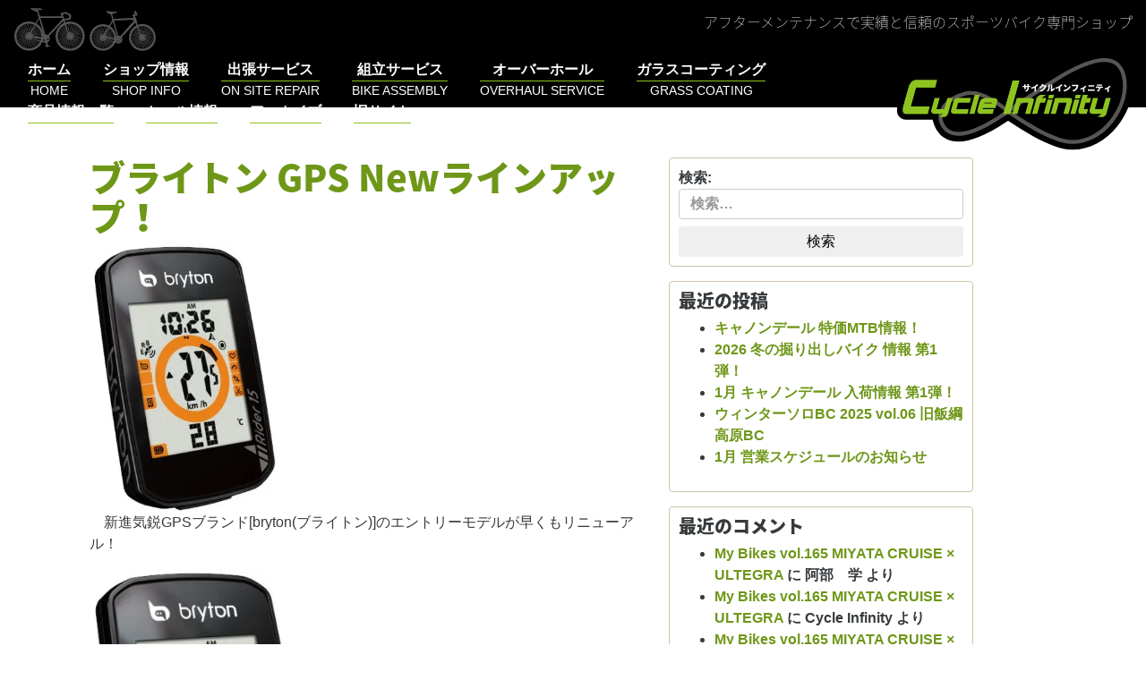

--- FILE ---
content_type: text/html; charset=UTF-8
request_url: https://cycle-infinity.com/blog/new-arrivals/brytons-new-gps-rider15-was-released/
body_size: 22431
content:
<!DOCTYPE html>
<html lang="ja" xmlns:og="http://ogp.me/ns#" xmlns:fb="http://ogp.me/ns/fb#" class="no-js-">

<head>
	<meta charset="UTF-8">
			<link rel="profile" href="http://gmpg.org/xfn/11">
	<meta name="viewport" content="width=device-width, initial-scale=1, shrink-to-fit=no">
	<meta http-equiv="x-ua-compatible" content="ie=edge">
	
	<!-- font awesome -->
	<link rel="stylesheet" href="https://maxcdn.bootstrapcdn.com/font-awesome/4.6.3/css/font-awesome.min.css">
	<!-- Kiss stylesheet -->
	<link rel="stylesheet" href="https://cycle-infinity.com/acms/wp-content/themes/kiss-inc-2016/css/kissstrap.css">

	
<style id="jetpack-boost-critical-css">p{text-indent:1em}html{font-family:sans-serif;-ms-text-size-adjust:100%;-webkit-text-size-adjust:100%}body{margin:0}article,aside,figcaption,figure,footer,header,main,nav,section{display:block}[hidden]{display:none}a{background-color:transparent}strong{font-weight:inherit}strong{font-weight:bolder}h1{font-size:2em;margin:.67em 0}small{font-size:80%}img{border-style:none}svg:not(:root){overflow:hidden}figure{margin:1em 40px}hr{box-sizing:content-box;height:0;overflow:visible}button,input,textarea{font:inherit}button,input{overflow:visible}button,input,textarea{margin:0}button{text-transform:none}[type=submit],button,html [type=button]{-webkit-appearance:button}fieldset{border:1px solid silver;margin:0 2px;padding:.35em .625em .75em}textarea{overflow:auto}[type=search]{-webkit-appearance:textfield}[type=search]::-webkit-search-cancel-button{-webkit-appearance:none}html{box-sizing:border-box}*,::after,::before{box-sizing:inherit}@-ms-viewport{width:device-width}html{font-size:16px;-ms-overflow-style:scrollbar}body{font-family:Verdana,meiryo,"yu gothic","hiragino kaku gothic pron",sans-serif;font-size:1rem;line-height:1.5;color:#373a3c;background-color:#fff}h1,h2,h3{margin-top:0;margin-bottom:.5rem}p{margin-top:0;margin-bottom:1rem}ul{margin-top:0;margin-bottom:1rem}a{color:#0275d8;text-decoration:none}a:not([href]):not([tabindex]){color:inherit;text-decoration:none}figure{margin:0 0 1rem}img{vertical-align:middle}a,button,input,label,textarea{-ms-touch-action:manipulation;touch-action:manipulation}label{display:inline-block;margin-bottom:.5rem}button,input,textarea{margin:0;line-height:inherit;border-radius:0}textarea{resize:vertical}fieldset{min-width:0;padding:0;margin:0;border:0}input[type=search]{-webkit-appearance:none}[hidden]{display:none!important}#two-column-container #secondary h2,h1,h2,h3{margin-bottom:.5rem;font-family:inherit;font-weight:500;line-height:1.1;color:inherit}h1{font-size:2.5rem}h2{font-size:2rem}h3{font-size:1.75rem}#two-column-container #secondary h2{font-size:1.25rem}hr{margin-top:1rem;margin-bottom:1rem;border:0;border-top:1px solid rgba(0,0,0,.1)}small{font-size:80%;font-weight:400}.container{margin-left:auto;margin-right:auto;padding-left:.9375rem;padding-right:.9375rem}.container::after{content:"";display:table;clear:both}@media (min-width:544px){.container{max-width:576px}}@media (min-width:768px){.container{max-width:720px}}@media (min-width:992px){.container{max-width:940px}}@media (min-width:1200px){.container{max-width:1140px}}.container-fluid{margin-left:auto;margin-right:auto;padding-left:.9375rem;padding-right:.9375rem}.container-fluid::after{content:"";display:table;clear:both}#two-column-container #primary,#two-column-container #secondary{position:relative;min-height:1px;padding-right:.9375rem;padding-left:.9375rem}@media (min-width:768px){#two-column-container #secondary{float:left;width:33.33333%}#two-column-container #primary{float:left;width:58.33333%}}#two-column-container #secondary .widget_search input[type=search]{display:block;width:100%;padding:.375rem .75rem;font-size:1rem;line-height:1.25;color:#55595c;background-color:#fff;background-image:none;background-clip:padding-box;border:1px solid #ccc;border-radius:.25rem}#two-column-container #secondary .widget_search input[type=search]::-webkit-input-placeholder{color:#999;opacity:1}#two-column-container #secondary .widget_search input[type=search]::-moz-placeholder{color:#999;opacity:1}#two-column-container #secondary .widget_search input[type=search]:-ms-input-placeholder{color:#999;opacity:1}#two-column-container #secondary .widget_search input[type=search]::placeholder{color:#999;opacity:1}#two-column-container #secondary .widget_search button[type=submit]{display:inline-block;font-weight:400;line-height:1.25;text-align:center;white-space:nowrap;vertical-align:middle;border:1px solid transparent;padding:.375rem 1rem;font-size:1rem;border-radius:.25rem}#two-column-container #secondary .widget_search button[type=submit]{display:block;width:100%}.nav-link{display:inline-block}.navbar-toggler{padding:.5rem .75rem;font-size:1.25rem;line-height:1;background:0 0;border:1px solid transparent;border-radius:.25rem}.sr-only{position:absolute;width:1px;height:1px;padding:0;margin:-1px;overflow:hidden;clip:rect(0,0,0,0);border:0}@media (min-width:992px){.hidden-lg-up{display:none!important}}@font-face{font-family:"Noto Sans Japanese";font-style:normal;font-weight:100}@font-face{font-family:"Noto Sans Japanese";font-style:normal;font-weight:200}@font-face{font-family:"Noto Sans Japanese";font-style:normal;font-weight:300}@font-face{font-family:"Noto Sans Japanese";font-style:normal;font-weight:400}@font-face{font-family:"Noto Sans Japanese";font-style:normal;font-weight:500}@font-face{font-family:"Noto Sans Japanese";font-style:normal;font-weight:700}@font-face{font-family:"Noto Sans Japanese";font-style:normal;font-weight:900}li a{color:#6e9718}.sitehead{position:relative;height:120px;background-color:#000}.sitehead .sitebrand{display:block;height:110px;float:right}.sitehead .site-logo{max-width:100%;max-height:100%}.sitehead .sitehead-decoration{width:100%;margin-top:.5rem;margin-bottom:0;display:inline-block}.sitehead .sitehead-decoration .caption{float:right;color:#fff;line-height:2rem}.sitehead .site-slogan{font-family:"Noto Sans Japanese","Ryumin Regular KL",meiryo,"yu gothic","hiragino kaku gothic pron","sans-serif";font-weight:100}.sitehead .navbar-toggler{position:absolute;top:.5rem;right:.5rem}@media (max-width:991px){.sitehead{height:55px}.sitehead .sitebrand{float:none;height:80px;margin-top:0;margin-left:-.5rem;position:absolute;top:10px}.sitehead .sitehead-decoration{display:none}}.sitehead #sitenav{margin-top:.5rem;margin-bottom:.5rem}.sitehead #sitenav .nav-link{color:#fff;text-align:center;margin:0 1rem}@media (max-width:991px){.sitehead #sitenav .nav-link{display:block;padding:1rem 0;border-bottom:1px solid #8ec31f}.sitehead #sitenav .culture.primary:after{display:none}}.culture{display:block}.culture.primary{font-weight:700}.culture.primary:after{content:"";display:block;height:1px;background-color:#8ec31f;width:100%;margin:auto}.culture.secondary{font-size:.9rem}.site-content{padding-top:3rem}header{margin-bottom:.5rem}header h1{margin-bottom:0}#two-column-container #secondary h2,h1,h2,h3{font-family:"Noto Sans Japanese","Ryumin Regular KL",meiryo,"yu gothic","hiragino kaku gothic pron","sans-serif";font-weight:900}#two-column-container #primary .entry-header{color:#6e9718}#two-column-container #primary .entry-footer{padding:10px;border-radius:4px;border:1px solid #cdc5a7;margin-bottom:1rem}#two-column-container #primary .entry-footer .byline,#two-column-container #primary .entry-footer .updated:not(.published){display:none}#two-column-container #primary .entry-footer .cat-links,#two-column-container #primary .entry-footer .posted-on{margin-right:1em}#two-column-container #primary .post-thumbnail img{max-width:100%;height:auto}#two-column-container #primary p img{max-width:100%;height:auto;margin-left:-1em;margin-right:1em;margin-bottom:.5em}#two-column-container #primary .comments-area{padding:10px;border-radius:4px;border:1px solid #cdc5a7;margin-bottom:1rem}#two-column-container #primary .comments-area p{text-indent:0}#two-column-container #secondary .widget{padding:10px;border-radius:4px;border:1px solid #cdc5a7;margin-bottom:1rem}#two-column-container #secondary .widget_search label{width:100%}@media (max-width:991px){html{overflow-x:hidden}body{overflow-x:hidden}.offcanvas{position:relative;right:0}.offcanvas-right .nav-offcanvas{right:-85%}.nav-offcanvas{display:block;z-index:1020;position:absolute;top:0;height:100%;height:auto;width:85%;right:-100%}}@media all{.sharedaddy{padding:1.75em 0;position:relative}.sharedaddy::before{background-color:currentColor;content:"";height:1px;opacity:.2;position:absolute;top:0;width:100%}.sd-block{line-height:1}.sd-like{padding-bottom:1.125em}.hentry div.sharedaddy h3.sd-title,.hentry h3.sd-title{color:inherit;font-family:Montserrat,"Helvetica Neue",sans-serif;font-size:.8125rem;font-weight:400;line-height:1;margin-bottom:1.076923077em}.hentry div.sharedaddy h3.sd-title::before{display:none}.sd-social-icon-text .sd-content ul{margin-bottom:-.3125em!important}body:after{content:url(https://cycle-infinity.com/acms/wp-content/plugins/instagram-feed/img/sbi-sprite.png);display:none}#content div.sharedaddy,#main div.sharedaddy,div.sharedaddy{clear:both}div.sharedaddy h3.sd-title{margin:0 0 1em 0;display:inline-block;line-height:1.2;font-size:9pt;font-weight:700}div.sharedaddy h3.sd-title::before{content:"";display:block;width:100%;min-width:30px;border-top:1px solid #dcdcde;margin-bottom:1em}div.jetpack-likes-widget-wrapper{width:100%;min-height:50px;position:relative}div.jetpack-likes-widget-wrapper .sd-link-color{font-size:12px}#likes-other-gravatars{display:none;position:absolute;padding:9px 12px 10px 12px;background-color:#fff;border:solid 1px #dcdcde;border-radius:4px;box-shadow:none;min-width:220px;max-height:240px;height:auto;overflow:auto;z-index:1000}#likes-other-gravatars *{line-height:normal}#likes-other-gravatars .likes-text{color:#101517;font-size:12px;font-weight:500;padding-bottom:8px}#likes-other-gravatars ul{margin:0;padding:0;text-indent:0;list-style-type:none}#likes-other-gravatars ul.wpl-avatars{overflow:auto;display:block;max-height:190px}.jetpack-likes-widget-unloaded .likes-widget-placeholder{display:block}.post-likes-widget-placeholder{margin:0;border-width:0;position:relative}.post-likes-widget-placeholder .button{display:none}.post-likes-widget-placeholder .loading{color:#999;font-size:12px}.addtoany_content{clear:both;margin:16px auto}.addtoany_list{display:inline;line-height:16px}.a2a_kit a:empty{display:none}.addtoany_list a{border:0;box-shadow:none;display:inline-block;font-size:16px;padding:0 4px;vertical-align:middle}.addtoany_list.a2a_kit_size_32 a{font-size:32px}#content div.sharedaddy,#main div.sharedaddy,div.sharedaddy{clear:both}div.sharedaddy h3.sd-title{margin:0 0 1em 0;display:inline-block;line-height:1.2;font-size:9pt;font-weight:700}.sd-sharing{margin-bottom:1em}.sd-content ul{padding:0!important;margin:0!important;list-style:none!important}.sd-content ul li{display:inline-block;margin:0 8px 12px 0;padding:0}.sd-content ul li a.sd-button,.sd-social-icon-text .sd-content ul li a.sd-button{text-decoration:none!important;display:inline-block;font-size:13px;font-family:"Open Sans",sans-serif;font-weight:500;border-radius:4px;color:#2c3338!important;background:#fff;box-shadow:0 1px 2px rgb(0 0 0/.12),0 0 0 1px rgb(0 0 0/.12);text-shadow:none;line-height:23px;padding:4px 11px 3px 9px}.sd-content ul li a.sd-button>span,.sd-social-icon-text .sd-content ul li a.sd-button>span{line-height:23px;margin-left:6px}.sd-content ul li a.sd-button::before{display:inline-block;-webkit-font-smoothing:antialiased;-moz-osx-font-smoothing:grayscale;font:400 18px/1 social-logos;vertical-align:top;text-align:center}.sd-social-icon-text ul li a.sd-button::before{position:relative;top:2px}@media screen and (-webkit-min-device-pixel-ratio:0){.sd-content ul li a.sd-button::before{position:relative;top:2px}}.sd-social-icon-text .sd-content li.share-twitter a::before{content:""}.sd-social-icon-text .sd-content li.share-facebook a::before{content:""}}@media all{.jp-carousel-overlay .swiper-container{margin-left:auto;margin-right:auto;position:relative;overflow:hidden;list-style:none;padding:0;z-index:1}.jp-carousel-overlay .swiper-wrapper{position:relative;width:100%;height:100%;z-index:1;display:flex;box-sizing:content-box}.jp-carousel-overlay .swiper-wrapper{transform:translate3d(0,0,0)}.jp-carousel-overlay .swiper-button-next,.jp-carousel-overlay .swiper-button-prev{position:absolute;top:50%;width:calc(var(--swiper-navigation-size)/44*27);height:var(--swiper-navigation-size);margin-top:calc(0px - (var(--swiper-navigation-size)/ 2));z-index:10;display:flex;align-items:center;justify-content:center;color:var(--swiper-navigation-color,var(--swiper-theme-color))}.jp-carousel-overlay .swiper-button-next:after,.jp-carousel-overlay .swiper-button-prev:after{font-family:swiper-icons;font-size:var(--swiper-navigation-size);text-transform:none!important;letter-spacing:0;text-transform:none;font-variant:initial;line-height:1}.jp-carousel-overlay .swiper-button-prev{left:10px;right:auto}.jp-carousel-overlay .swiper-button-prev:after{content:"prev"}.jp-carousel-overlay .swiper-button-next{right:10px;left:auto}.jp-carousel-overlay .swiper-button-next:after{content:"next"}.jp-carousel-overlay .swiper-pagination{position:absolute;text-align:center;transform:translate3d(0,0,0);z-index:10}.jp-carousel-overlay .swiper-button-next,.jp-carousel-overlay .swiper-button-prev{background-image:none}.jp-carousel-wrap *{line-height:inherit}.jp-carousel-wrap.swiper-container{height:auto;width:100vw}.jp-carousel-overlay .swiper-button-next,.jp-carousel-overlay .swiper-button-prev{opacity:.5;height:initial;width:initial;padding:20px 40px;background-image:none}.jp-carousel-overlay .swiper-button-next::after,.jp-carousel-overlay .swiper-button-prev::after{content:none}.jp-carousel-overlay .swiper-button-next svg,.jp-carousel-overlay .swiper-button-prev svg{height:30px;width:28px;background:var(--jp-carousel-bg-color);border-radius:4px}.jp-carousel-overlay{font-family:"Helvetica Neue",sans-serif!important;z-index:2147483647;overflow-x:hidden;overflow-y:auto;direction:ltr;position:fixed;top:0;right:0;bottom:0;left:0;background:var(--jp-carousel-bg-color)}.jp-carousel-overlay *{box-sizing:border-box}.jp-carousel-overlay h2::before,.jp-carousel-overlay h3::before{content:none;display:none}.jp-carousel-overlay .swiper-container .swiper-button-prev{left:0;right:auto}.jp-carousel-overlay .swiper-container .swiper-button-next{right:0;left:auto}.jp-carousel-container{display:grid;grid-template-rows:1fr 64px;height:100%}.jp-carousel-info{display:flex;flex-direction:column;text-align:left!important;-webkit-font-smoothing:subpixel-antialiased!important;z-index:100;background-color:var(--jp-carousel-bg-color);opacity:1}.jp-carousel-info-footer{position:relative;background-color:var(--jp-carousel-bg-color);height:64px;display:flex;align-items:center;justify-content:space-between;width:100vw}.jp-carousel-info-extra{display:none;background-color:var(--jp-carousel-bg-color);padding:35px;width:100vw;border-top:1px solid var(--jp-carousel-bg-faded-color)}.jp-carousel-title-and-caption{margin-bottom:15px}.jp-carousel-photo-info{left:0!important;width:100%!important}.jp-carousel-comments-wrapper{padding:0;width:100%!important;display:none}.jp-carousel-close-hint{letter-spacing:0!important;position:fixed;top:20px;right:30px;padding:10px;text-align:right;width:45px;height:45px;z-index:15;color:var(--jp-carousel-primary-color)}.jp-carousel-close-hint svg{padding:3px 2px;background:var(--jp-carousel-bg-color);border-radius:4px}.jp-carousel-pagination-container{flex:1;margin:0 15px 0 35px}.jp-carousel-pagination,.jp-swiper-pagination{color:var(--jp-carousel-primary-color);font-size:15px;font-weight:400;white-space:nowrap;display:none;position:static!important}.jp-carousel-pagination-container .swiper-pagination{text-align:left;line-height:8px}.jp-carousel-pagination{padding-left:5px}.jp-carousel-info-footer .jp-carousel-photo-title-container{flex:4;justify-content:center;overflow:hidden;margin:0}.jp-carousel-photo-caption,.jp-carousel-photo-title{background:0 0!important;border:none!important;display:inline-block;font:400 20px/1.3em"Helvetica Neue",sans-serif;line-height:normal;letter-spacing:0!important;margin:0 0 10px 0;padding:0;overflow:hidden;text-shadow:none!important;text-transform:none!important;color:var(--jp-carousel-primary-color)}.jp-carousel-info-footer .jp-carousel-photo-caption{text-align:center;font-size:15px;white-space:nowrap;color:var(--jp-carousel-primary-subtle-color);margin:0;text-overflow:ellipsis}.jp-carousel-photo-title{font-size:32px;margin-bottom:2px}.jp-carousel-photo-description{color:var(--jp-carousel-primary-subtle-color);font-size:16px;margin:25px 0;width:100%;overflow:hidden;overflow-wrap:break-word}.jp-carousel-caption{font-size:14px;font-weight:400;margin:0}.jp-carousel-image-meta{color:var(--jp-carousel-primary-color);font:12px/1.4"Helvetica Neue",sans-serif!important;width:100%;display:none}.jp-carousel-image-meta ul{margin:0!important;padding:0!important;list-style:none!important}a.jp-carousel-image-download{display:inline-block;clear:both;color:var(--jp-carousel-primary-subtle-color);line-height:1;font-weight:400;font-size:14px;text-decoration:none}a.jp-carousel-image-download svg{display:inline-block;vertical-align:middle;margin:0 3px;padding-bottom:2px}.jp-carousel-comments{font:15px/1.7"Helvetica Neue",sans-serif!important;font-weight:400;background:none #fff0;width:100%;bottom:10px;margin-top:20px}#jp-carousel-comment-form{margin:0 0 10px!important;width:100%}textarea#jp-carousel-comment-form-comment-field{background:var(--jp-carousel-bg-faded-color);border:1px solid var(--jp-carousel-border-color);color:var(--jp-carousel-primary-subtle-color);font:16px/1.4"Helvetica Neue",sans-serif!important;width:100%;padding:10px 10px 5px;margin:0;float:none;height:147px;box-shadow:inset 2px 2px 2px rgb(0 0 0/.1);border-radius:3px;overflow:hidden;box-sizing:border-box}textarea#jp-carousel-comment-form-comment-field::-webkit-input-placeholder{color:#555}#jp-carousel-loading-overlay{display:none;position:fixed;top:0;bottom:0;left:0;right:0}#jp-carousel-loading-wrapper{display:flex;align-items:center;justify-content:center;height:100vh;width:100vw}#jp-carousel-library-loading,#jp-carousel-library-loading::after{border-radius:50%;width:40px;height:40px}#jp-carousel-library-loading{float:left;margin:22px 0 0 10px;font-size:10px;position:relative;text-indent:-9999em;border-top:8px solid rgb(255 255 255/.2);border-right:8px solid rgb(255 255 255/.2);border-bottom:8px solid rgb(255 255 255/.2);border-left:8px solid var(--jp-carousel-primary-color);transform:translateZ(0)}#jp-carousel-comment-form-spinner,#jp-carousel-comment-form-spinner::after{border-radius:50%;width:20px;height:20px}#jp-carousel-comment-form-spinner{display:none;float:left;font-size:10px;position:absolute;text-indent:-9999em;border-top:4px solid rgb(255 255 255/.2);border-right:4px solid rgb(255 255 255/.2);border-bottom:4px solid rgb(255 255 255/.2);border-left:4px solid var(--jp-carousel-primary-color);transform:translateZ(0);margin:0 auto;top:calc(50% - 15px);left:0;bottom:0;right:0}.jp-carousel-info-content-wrapper{max-width:800px;margin:auto}#jp-carousel-comment-form-submit-and-info-wrapper{display:none;overflow:hidden;width:100%}#jp-carousel-comment-form-commenting-as input{background:var(--jp-carousel-bg-color);border:1px solid var(--jp-carousel-border-color);color:var(--jp-carousel-primary-subtle-color);font:16px/1.4"Helvetica Neue",sans-serif!important;padding:10px;float:left;box-shadow:inset 2px 2px 2px rgb(0 0 0/.2);border-radius:2px;width:285px}#jp-carousel-comment-form-commenting-as fieldset{float:left;border:none;margin:20px 0 0 0;padding:0;clear:both}#jp-carousel-comment-form-commenting-as label{font:400 13px/1.7"Helvetica Neue",sans-serif!important;margin:0 20px 3px 0;float:left;width:100px}#jp-carousel-comment-form-button-submit{margin-top:20px;margin-left:auto;display:block;border:solid 1px var(--jp-carousel-primary-color);background:var(--jp-carousel-bg-color);border-radius:3px;padding:8px 16px;font-size:14px;color:var(--jp-carousel-primary-color)}#jp-carousel-comment-form-container{margin-bottom:15px;width:100%;margin-top:20px;color:var(--jp-carousel-primary-subtle-color);position:relative;overflow:hidden}#jp-carousel-comment-post-results{display:none;overflow:auto;width:100%}#jp-carousel-comments-loading{font:400 15px/1.7"Helvetica Neue",sans-serif!important;display:none;color:var(--jp-carousel-primary-subtle-color);text-align:left;margin-bottom:20px;width:100%;bottom:10px;margin-top:20px}.jp-carousel-photo-icons-container{flex:1;display:block;text-align:right;margin:0 20px 0 30px;white-space:nowrap}.jp-carousel-icon-btn{padding:16px;text-decoration:none;border:none;background:0 0;display:inline-block;height:64px}.jp-carousel-icon{border:none;display:inline-block;line-height:0;font-weight:400;font-style:normal;border-radius:4px;width:31px;padding:4px 3px 3px}.jp-carousel-icon svg{display:inline-block}.jp-carousel-overlay rect{fill:var(--jp-carousel-primary-color)}.jp-carousel-icon .jp-carousel-has-comments-indicator{display:none;font-size:12px;vertical-align:top;margin-left:-16px;line-height:1;padding:2px 4px;border-radius:4px;background:var(--jp-carousel-primary-color);color:var(--jp-carousel-bg-color);font-weight:400;font-family:"Helvetica Neue",sans-serif!important;position:relative}@media only screen and (max-width:760px){.jp-carousel-overlay .swiper-container .swiper-button-next,.jp-carousel-overlay .swiper-container .swiper-button-prev{display:none!important}.jp-carousel-image-meta{float:none!important;width:100%!important;box-sizing:border-box;margin-left:0}.jp-carousel-close-hint{font-size:26px!important;position:fixed!important;top:10px;right:10px}.jp-carousel-wrap{background-color:var(--jp-carousel-bg-color)}.jp-carousel-caption{overflow:visible!important}.jp-carousel-info-footer .jp-carousel-photo-title-container{display:none}.jp-carousel-photo-icons-container{margin:0 10px 0 0;white-space:nowrap}.jp-carousel-icon-btn{padding-left:20px}.jp-carousel-pagination{padding-left:5px}.jp-carousel-pagination-container{margin-left:25px}#jp-carousel-comment-form-commenting-as fieldset,#jp-carousel-comment-form-commenting-as input{width:100%;float:none}}}</style><title>ブライトン GPS Newラインアップ！ &#8211; サイクルインフィニティ</title>
<meta name='robots' content='max-image-preview:large' />
<link rel="amphtml" href="https://cycle-infinity.com/blog/new-arrivals/brytons-new-gps-rider15-was-released/amp/" /><meta name="generator" content="AMP for WP 1.1.11"/><link rel='dns-prefetch' href='//static.addtoany.com' />
<link rel='dns-prefetch' href='//widgets.wp.com' />
<link rel='dns-prefetch' href='//s0.wp.com' />
<link rel='dns-prefetch' href='//0.gravatar.com' />
<link rel='dns-prefetch' href='//1.gravatar.com' />
<link rel='dns-prefetch' href='//2.gravatar.com' />
<link rel='preconnect' href='//i0.wp.com' />
<link rel='preconnect' href='//c0.wp.com' />
<link rel="alternate" type="application/rss+xml" title="サイクルインフィニティ &raquo; フィード" href="https://cycle-infinity.com/feed/" />
<link rel="alternate" type="application/rss+xml" title="サイクルインフィニティ &raquo; コメントフィード" href="https://cycle-infinity.com/comments/feed/" />
<link rel="alternate" type="application/rss+xml" title="サイクルインフィニティ &raquo; ブライトン GPS Newラインアップ！ のコメントのフィード" href="https://cycle-infinity.com/blog/new-arrivals/brytons-new-gps-rider15-was-released/feed/" />
<link rel="alternate" title="oEmbed (JSON)" type="application/json+oembed" href="https://cycle-infinity.com/wp-json/oembed/1.0/embed?url=https%3A%2F%2Fcycle-infinity.com%2Fblog%2Fnew-arrivals%2Fbrytons-new-gps-rider15-was-released%2F" />
<link rel="alternate" title="oEmbed (XML)" type="text/xml+oembed" href="https://cycle-infinity.com/wp-json/oembed/1.0/embed?url=https%3A%2F%2Fcycle-infinity.com%2Fblog%2Fnew-arrivals%2Fbrytons-new-gps-rider15-was-released%2F&#038;format=xml" />
<noscript><link rel='stylesheet' id='all-css-761afe067012da8a890340071d541a4a' href='https://cycle-infinity.com/acms/wp-content/boost-cache/static/2e2d6db8b7.min.css' type='text/css' media='all' /></noscript><link data-media="all" onload="this.media=this.dataset.media; delete this.dataset.media; this.removeAttribute( &apos;onload&apos; );" rel='stylesheet' id='all-css-761afe067012da8a890340071d541a4a' href='https://cycle-infinity.com/acms/wp-content/boost-cache/static/2e2d6db8b7.min.css' type='text/css' media="not all" />
<style id='addtoany-inline-css'>
.a2a_kit a { display: inline-block; margin: 5px; }
.a2a_kit .a2a_svg { background-repeat: no-repeat; border-radius: 50%; background-size: contain;
    /* display: table-cell; */
    width: 50px; height: 50px;
}
.a2a_kit a > span {
    display: inline-block;
    opacity: 1;
}
.
/*# sourceURL=addtoany-inline-css */
</style>
<style id='wp-img-auto-sizes-contain-inline-css'>
img:is([sizes=auto i],[sizes^="auto," i]){contain-intrinsic-size:3000px 1500px}
/*# sourceURL=wp-img-auto-sizes-contain-inline-css */
</style>
<style id='classic-theme-styles-inline-css'>
/*! This file is auto-generated */
.wp-block-button__link{color:#fff;background-color:#32373c;border-radius:9999px;box-shadow:none;text-decoration:none;padding:calc(.667em + 2px) calc(1.333em + 2px);font-size:1.125em}.wp-block-file__button{background:#32373c;color:#fff;text-decoration:none}
/*# sourceURL=/wp-includes/css/classic-themes.min.css */
</style>


<script data-jetpack-boost="ignore" src="https://cycle-infinity.com/acms/wp-includes/js/jquery/jquery.min.js?ver=3.7.1" id="jquery-core-js"></script>



<link rel="https://api.w.org/" href="https://cycle-infinity.com/wp-json/" /><link rel="alternate" title="JSON" type="application/json" href="https://cycle-infinity.com/wp-json/wp/v2/posts/6858" /><link rel="EditURI" type="application/rsd+xml" title="RSD" href="https://cycle-infinity.com/acms/xmlrpc.php?rsd" />
<link rel="canonical" href="https://cycle-infinity.com/blog/new-arrivals/brytons-new-gps-rider15-was-released/" />
<link rel='shortlink' href='https://cycle-infinity.com/?p=6858' />
<style>.recentcomments a{display:inline !important;padding:0 !important;margin:0 !important;}</style>
<!-- START - Open Graph and Twitter Card Tags 3.3.7 -->
 <!-- Facebook Open Graph -->
  <meta property="og:locale" content="ja_JP"/>
  <meta property="og:site_name" content="サイクルインフィニティ"/>
  <meta property="og:title" content="ブライトン GPS Newラインアップ！"/>
  <meta property="og:url" content="https://cycle-infinity.com/blog/new-arrivals/brytons-new-gps-rider15-was-released/"/>
  <meta property="og:type" content="article"/>
  <meta property="og:description" content="新進気鋭GPSブランド[bryton(ブライトン)]のエントリーモデルが早くもリニューアル！



bryton ブライトン
Rider15
本体のみ ¥8,000+税
ケイデンスセンサーキット ¥10,500+税

GPS詳細 → INFINITY web / メーカーweb(FUKAYA)

初心者からベテランライダーまで満足の性能にバージョンアップしました！

情報提供：長野 自転車 スポーツサイクル bryton CYCLE INFINITY"/>
  <meta property="og:image" content="https://cycle-infinity.com/acms/wp-content/uploads/2018/12/rider15_02.jpg"/>
  <meta property="og:image:url" content="https://cycle-infinity.com/acms/wp-content/uploads/2018/12/rider15_02.jpg"/>
  <meta property="og:image:secure_url" content="https://cycle-infinity.com/acms/wp-content/uploads/2018/12/rider15_02.jpg"/>
  <meta property="article:published_time" content="2018-12-17T10:00:16+09:00"/>
  <meta property="article:modified_time" content="2018-12-14T19:09:15+09:00" />
  <meta property="og:updated_time" content="2018-12-14T19:09:15+09:00" />
  <meta property="article:section" content="新入荷情報"/>
 <!-- Google+ / Schema.org -->
  <meta itemprop="name" content="ブライトン GPS Newラインアップ！"/>
  <meta itemprop="headline" content="ブライトン GPS Newラインアップ！"/>
  <meta itemprop="description" content="新進気鋭GPSブランド[bryton(ブライトン)]のエントリーモデルが早くもリニューアル！



bryton ブライトン
Rider15
本体のみ ¥8,000+税
ケイデンスセンサーキット ¥10,500+税

GPS詳細 → INFINITY web / メーカーweb(FUKAYA)

初心者からベテランライダーまで満足の性能にバージョンアップしました！

情報提供：長野 自転車 スポーツサイクル bryton CYCLE INFINITY"/>
  <meta itemprop="image" content="https://cycle-infinity.com/acms/wp-content/uploads/2018/12/rider15_02.jpg"/>
  <meta itemprop="datePublished" content="2018-12-17"/>
  <meta itemprop="dateModified" content="2018-12-14T19:09:15+09:00" />
  <meta itemprop="author" content="Cycle Infinity"/>
  <!--<meta itemprop="publisher" content="サイクルインフィニティ"/>--> <!-- To solve: The attribute publisher.itemtype has an invalid value -->
 <!-- Twitter Cards -->
  <meta name="twitter:title" content="ブライトン GPS Newラインアップ！"/>
  <meta name="twitter:url" content="https://cycle-infinity.com/blog/new-arrivals/brytons-new-gps-rider15-was-released/"/>
  <meta name="twitter:description" content="新進気鋭GPSブランド[bryton(ブライトン)]のエントリーモデルが早くもリニューアル！



bryton ブライトン
Rider15
本体のみ ¥8,000+税
ケイデンスセンサーキット ¥10,500+税

GPS詳細 → INFINITY web / メーカーweb(FUKAYA)

初心者からベテランライダーまで満足の性能にバージョンアップしました！

情報提供：長野 自転車 スポーツサイクル bryton CYCLE INFINITY"/>
  <meta name="twitter:image" content="https://cycle-infinity.com/acms/wp-content/uploads/2018/12/rider15_02.jpg"/>
  <meta name="twitter:card" content="summary_large_image"/>
 <!-- SEO -->
 <!-- Misc. tags -->
 <!-- is_singular -->
<!-- END - Open Graph and Twitter Card Tags 3.3.7 -->
	
<style id='global-styles-inline-css'>
:root{--wp--preset--aspect-ratio--square: 1;--wp--preset--aspect-ratio--4-3: 4/3;--wp--preset--aspect-ratio--3-4: 3/4;--wp--preset--aspect-ratio--3-2: 3/2;--wp--preset--aspect-ratio--2-3: 2/3;--wp--preset--aspect-ratio--16-9: 16/9;--wp--preset--aspect-ratio--9-16: 9/16;--wp--preset--color--black: #000000;--wp--preset--color--cyan-bluish-gray: #abb8c3;--wp--preset--color--white: #fff;--wp--preset--color--pale-pink: #f78da7;--wp--preset--color--vivid-red: #cf2e2e;--wp--preset--color--luminous-vivid-orange: #ff6900;--wp--preset--color--luminous-vivid-amber: #fcb900;--wp--preset--color--light-green-cyan: #7bdcb5;--wp--preset--color--vivid-green-cyan: #00d084;--wp--preset--color--pale-cyan-blue: #8ed1fc;--wp--preset--color--vivid-cyan-blue: #0693e3;--wp--preset--color--vivid-purple: #9b51e0;--wp--preset--color--dark-gray: #1a1a1a;--wp--preset--color--medium-gray: #686868;--wp--preset--color--light-gray: #e5e5e5;--wp--preset--color--blue-gray: #4d545c;--wp--preset--color--bright-blue: #007acc;--wp--preset--color--light-blue: #9adffd;--wp--preset--color--dark-brown: #402b30;--wp--preset--color--medium-brown: #774e24;--wp--preset--color--dark-red: #640c1f;--wp--preset--color--bright-red: #ff675f;--wp--preset--color--yellow: #ffef8e;--wp--preset--gradient--vivid-cyan-blue-to-vivid-purple: linear-gradient(135deg,rgb(6,147,227) 0%,rgb(155,81,224) 100%);--wp--preset--gradient--light-green-cyan-to-vivid-green-cyan: linear-gradient(135deg,rgb(122,220,180) 0%,rgb(0,208,130) 100%);--wp--preset--gradient--luminous-vivid-amber-to-luminous-vivid-orange: linear-gradient(135deg,rgb(252,185,0) 0%,rgb(255,105,0) 100%);--wp--preset--gradient--luminous-vivid-orange-to-vivid-red: linear-gradient(135deg,rgb(255,105,0) 0%,rgb(207,46,46) 100%);--wp--preset--gradient--very-light-gray-to-cyan-bluish-gray: linear-gradient(135deg,rgb(238,238,238) 0%,rgb(169,184,195) 100%);--wp--preset--gradient--cool-to-warm-spectrum: linear-gradient(135deg,rgb(74,234,220) 0%,rgb(151,120,209) 20%,rgb(207,42,186) 40%,rgb(238,44,130) 60%,rgb(251,105,98) 80%,rgb(254,248,76) 100%);--wp--preset--gradient--blush-light-purple: linear-gradient(135deg,rgb(255,206,236) 0%,rgb(152,150,240) 100%);--wp--preset--gradient--blush-bordeaux: linear-gradient(135deg,rgb(254,205,165) 0%,rgb(254,45,45) 50%,rgb(107,0,62) 100%);--wp--preset--gradient--luminous-dusk: linear-gradient(135deg,rgb(255,203,112) 0%,rgb(199,81,192) 50%,rgb(65,88,208) 100%);--wp--preset--gradient--pale-ocean: linear-gradient(135deg,rgb(255,245,203) 0%,rgb(182,227,212) 50%,rgb(51,167,181) 100%);--wp--preset--gradient--electric-grass: linear-gradient(135deg,rgb(202,248,128) 0%,rgb(113,206,126) 100%);--wp--preset--gradient--midnight: linear-gradient(135deg,rgb(2,3,129) 0%,rgb(40,116,252) 100%);--wp--preset--font-size--small: 13px;--wp--preset--font-size--medium: 20px;--wp--preset--font-size--large: 36px;--wp--preset--font-size--x-large: 42px;--wp--preset--spacing--20: 0.44rem;--wp--preset--spacing--30: 0.67rem;--wp--preset--spacing--40: 1rem;--wp--preset--spacing--50: 1.5rem;--wp--preset--spacing--60: 2.25rem;--wp--preset--spacing--70: 3.38rem;--wp--preset--spacing--80: 5.06rem;--wp--preset--shadow--natural: 6px 6px 9px rgba(0, 0, 0, 0.2);--wp--preset--shadow--deep: 12px 12px 50px rgba(0, 0, 0, 0.4);--wp--preset--shadow--sharp: 6px 6px 0px rgba(0, 0, 0, 0.2);--wp--preset--shadow--outlined: 6px 6px 0px -3px rgb(255, 255, 255), 6px 6px rgb(0, 0, 0);--wp--preset--shadow--crisp: 6px 6px 0px rgb(0, 0, 0);}:where(.is-layout-flex){gap: 0.5em;}:where(.is-layout-grid){gap: 0.5em;}body .is-layout-flex{display: flex;}.is-layout-flex{flex-wrap: wrap;align-items: center;}.is-layout-flex > :is(*, div){margin: 0;}body .is-layout-grid{display: grid;}.is-layout-grid > :is(*, div){margin: 0;}:where(.wp-block-columns.is-layout-flex){gap: 2em;}:where(.wp-block-columns.is-layout-grid){gap: 2em;}:where(.wp-block-post-template.is-layout-flex){gap: 1.25em;}:where(.wp-block-post-template.is-layout-grid){gap: 1.25em;}.has-black-color{color: var(--wp--preset--color--black) !important;}.has-cyan-bluish-gray-color{color: var(--wp--preset--color--cyan-bluish-gray) !important;}.has-white-color{color: var(--wp--preset--color--white) !important;}.has-pale-pink-color{color: var(--wp--preset--color--pale-pink) !important;}.has-vivid-red-color{color: var(--wp--preset--color--vivid-red) !important;}.has-luminous-vivid-orange-color{color: var(--wp--preset--color--luminous-vivid-orange) !important;}.has-luminous-vivid-amber-color{color: var(--wp--preset--color--luminous-vivid-amber) !important;}.has-light-green-cyan-color{color: var(--wp--preset--color--light-green-cyan) !important;}.has-vivid-green-cyan-color{color: var(--wp--preset--color--vivid-green-cyan) !important;}.has-pale-cyan-blue-color{color: var(--wp--preset--color--pale-cyan-blue) !important;}.has-vivid-cyan-blue-color{color: var(--wp--preset--color--vivid-cyan-blue) !important;}.has-vivid-purple-color{color: var(--wp--preset--color--vivid-purple) !important;}.has-black-background-color{background-color: var(--wp--preset--color--black) !important;}.has-cyan-bluish-gray-background-color{background-color: var(--wp--preset--color--cyan-bluish-gray) !important;}.has-white-background-color{background-color: var(--wp--preset--color--white) !important;}.has-pale-pink-background-color{background-color: var(--wp--preset--color--pale-pink) !important;}.has-vivid-red-background-color{background-color: var(--wp--preset--color--vivid-red) !important;}.has-luminous-vivid-orange-background-color{background-color: var(--wp--preset--color--luminous-vivid-orange) !important;}.has-luminous-vivid-amber-background-color{background-color: var(--wp--preset--color--luminous-vivid-amber) !important;}.has-light-green-cyan-background-color{background-color: var(--wp--preset--color--light-green-cyan) !important;}.has-vivid-green-cyan-background-color{background-color: var(--wp--preset--color--vivid-green-cyan) !important;}.has-pale-cyan-blue-background-color{background-color: var(--wp--preset--color--pale-cyan-blue) !important;}.has-vivid-cyan-blue-background-color{background-color: var(--wp--preset--color--vivid-cyan-blue) !important;}.has-vivid-purple-background-color{background-color: var(--wp--preset--color--vivid-purple) !important;}.has-black-border-color{border-color: var(--wp--preset--color--black) !important;}.has-cyan-bluish-gray-border-color{border-color: var(--wp--preset--color--cyan-bluish-gray) !important;}.has-white-border-color{border-color: var(--wp--preset--color--white) !important;}.has-pale-pink-border-color{border-color: var(--wp--preset--color--pale-pink) !important;}.has-vivid-red-border-color{border-color: var(--wp--preset--color--vivid-red) !important;}.has-luminous-vivid-orange-border-color{border-color: var(--wp--preset--color--luminous-vivid-orange) !important;}.has-luminous-vivid-amber-border-color{border-color: var(--wp--preset--color--luminous-vivid-amber) !important;}.has-light-green-cyan-border-color{border-color: var(--wp--preset--color--light-green-cyan) !important;}.has-vivid-green-cyan-border-color{border-color: var(--wp--preset--color--vivid-green-cyan) !important;}.has-pale-cyan-blue-border-color{border-color: var(--wp--preset--color--pale-cyan-blue) !important;}.has-vivid-cyan-blue-border-color{border-color: var(--wp--preset--color--vivid-cyan-blue) !important;}.has-vivid-purple-border-color{border-color: var(--wp--preset--color--vivid-purple) !important;}.has-vivid-cyan-blue-to-vivid-purple-gradient-background{background: var(--wp--preset--gradient--vivid-cyan-blue-to-vivid-purple) !important;}.has-light-green-cyan-to-vivid-green-cyan-gradient-background{background: var(--wp--preset--gradient--light-green-cyan-to-vivid-green-cyan) !important;}.has-luminous-vivid-amber-to-luminous-vivid-orange-gradient-background{background: var(--wp--preset--gradient--luminous-vivid-amber-to-luminous-vivid-orange) !important;}.has-luminous-vivid-orange-to-vivid-red-gradient-background{background: var(--wp--preset--gradient--luminous-vivid-orange-to-vivid-red) !important;}.has-very-light-gray-to-cyan-bluish-gray-gradient-background{background: var(--wp--preset--gradient--very-light-gray-to-cyan-bluish-gray) !important;}.has-cool-to-warm-spectrum-gradient-background{background: var(--wp--preset--gradient--cool-to-warm-spectrum) !important;}.has-blush-light-purple-gradient-background{background: var(--wp--preset--gradient--blush-light-purple) !important;}.has-blush-bordeaux-gradient-background{background: var(--wp--preset--gradient--blush-bordeaux) !important;}.has-luminous-dusk-gradient-background{background: var(--wp--preset--gradient--luminous-dusk) !important;}.has-pale-ocean-gradient-background{background: var(--wp--preset--gradient--pale-ocean) !important;}.has-electric-grass-gradient-background{background: var(--wp--preset--gradient--electric-grass) !important;}.has-midnight-gradient-background{background: var(--wp--preset--gradient--midnight) !important;}.has-small-font-size{font-size: var(--wp--preset--font-size--small) !important;}.has-medium-font-size{font-size: var(--wp--preset--font-size--medium) !important;}.has-large-font-size{font-size: var(--wp--preset--font-size--large) !important;}.has-x-large-font-size{font-size: var(--wp--preset--font-size--x-large) !important;}
/*# sourceURL=global-styles-inline-css */
</style>
<noscript><link rel='stylesheet' id='all-css-1256096205defce48918b3a73e39a6be' href='https://cycle-infinity.com/acms/wp-content/boost-cache/static/22d17af5f1.min.css' type='text/css' media='all' /></noscript><link data-media="all" onload="this.media=this.dataset.media; delete this.dataset.media; this.removeAttribute( &apos;onload&apos; );" rel='stylesheet' id='all-css-1256096205defce48918b3a73e39a6be' href='https://cycle-infinity.com/acms/wp-content/boost-cache/static/22d17af5f1.min.css' type='text/css' media="not all" />
</head>

<body class="wp-singular post-template-default single single-post postid-6858 single-format-standard wp-embed-responsive wp-theme-twentysixteen wp-child-theme-kiss-inc-2016 group-blog">
	<div id="page" class="site text-legible offcanvas offcanvas-right">

		<a class="skip-link sr-only" href="#content">コンテンツへスキップ</a>

		<header id="masthead" class="sitehead container-fluid" role="banner">
			<button type="button" class="navbar-toggler hidden-lg-up" data-toggle="offcanvas" data-target="#sitenav" aria-expanded="false" aria-controls="nav-offcanvas">
				<i class="fa fa-bars fa-inverse"></i>
			</button>

			<figure class="sitehead-decoration">
				<img src="https://cycle-infinity.com/../img/bicycles.png" alt="自転車" role="presentation" />
									<figcaption class="caption site-slogan site-description">
						アフターメンテナンスで実績と信頼のスポーツバイク専門ショップ					</figcaption>
							</figure>

			<a class="sitebrand" href="https://cycle-infinity.com/" title="サイクルインフィニティ">
				<img class="site-logo" src="https://cycle-infinity.com/../img/cycle-infinity-logo-thin.svg" alt="サイクルインフィニティのロゴ" />
			</a>

							<nav id="sitenav" class="sitenav nav-offcanvas" role="navigation" aria-label="メインメニュー">
					<a href="https://cycle-infinity.com/" class="nav-link with-subtext main-menu-link"><span class="culture jp primary">ホーム</span><span class="culture en secondary">HOME</span></a>
<a href="https://cycle-infinity.com/shop-info/" class="nav-link with-subtext main-menu-link"><span class="culture jp primary">ショップ情報</span><span class="culture en secondary">SHOP INFO</span></a>
<a href="https://cycle-infinity.com/on-site-repair/" class="nav-link with-subtext main-menu-link"><span class="culture jp primary">出張サービス</span><span class="culture en secondary">ON SITE REPAIR</span></a>
<a href="https://cycle-infinity.com/bike-assembly/" class="nav-link with-subtext main-menu-link"><span class="culture jp primary">組立サービス</span><span class="culture en secondary">BIKE ASSEMBLY</span></a>
<a href="https://cycle-infinity.com/overhaul-service/" class="nav-link with-subtext main-menu-link"><span class="culture jp primary">オーバーホール</span><span class="culture en secondary">OVERHAUL SERVICE</span></a>
<a href="https://cycle-infinity.com/grass-coating/" class="nav-link with-subtext main-menu-link"><span class="culture jp primary">ガラスコーティング</span><span class="culture en secondary">GRASS COATING</span></a>
<a href="https://cycle-infinity.com/product/" class="nav-link with-subtext main-menu-link"><span class="culture jp primary">商品情報一覧</span><span class="culture en secondary">PRODUCT</span></a>
<a href="https://cycle-infinity.com/genre/sales-type/on-sale/" class="nav-link with-subtext main-menu-link"><span class="culture jp primary">セール情報</span><span class="culture en secondary">SALE</span></a>
<a href="https://cycle-infinity.com/blog/" class="nav-link with-subtext main-menu-link"><span class="culture jp primary">アーカイブ</span><span class="culture en secondary">BLOG</span></a>
<a target="_blank" href="https://cycleinfinity.wordpress.com" class="nav-link with-subtext main-menu-link"><span class="culture jp primary">旧サイト</span><span class="culture en secondary">LOG</span></a>
				</nav>
			
		</header>

		<div id="content" class="site-content">
<div id="two-column-container" class="container">

	<div id="primary" class="content-area">
		<main id="main" class="site-main" role="main">
			
<article id="post-6858" class="post-6858 post type-post status-publish format-standard has-post-thumbnail hentry category-new-arrivals tag-rider15 tag-bryton tag-gps tag-625">
	<header class="entry-header">
		<h1 class="entry-title">ブライトン GPS Newラインアップ！</h1>	</header><!-- .entry-header -->

	
		<div class="post-thumbnail">
		<img width="210" height="300" src="https://i0.wp.com/cycle-infinity.com/acms/wp-content/uploads/2018/12/rider15_02.jpg?fit=210%2C300&amp;ssl=1" class="attachment-medium size-medium wp-post-image" alt="" decoding="async" fetchpriority="high" srcset="https://i0.wp.com/cycle-infinity.com/acms/wp-content/uploads/2018/12/rider15_02.jpg?w=314&amp;ssl=1 314w, https://i0.wp.com/cycle-infinity.com/acms/wp-content/uploads/2018/12/rider15_02.jpg?resize=210%2C300&amp;ssl=1 210w" sizes="(max-width: 210px) 85vw, 210px" data-attachment-id="6853" data-permalink="https://cycle-infinity.com/product/bryton-rider-15/attachment/rider15_02/" data-orig-file="https://i0.wp.com/cycle-infinity.com/acms/wp-content/uploads/2018/12/rider15_02.jpg?fit=314%2C448&amp;ssl=1" data-orig-size="314,448" data-comments-opened="1" data-image-meta="{&quot;aperture&quot;:&quot;0&quot;,&quot;credit&quot;:&quot;&quot;,&quot;camera&quot;:&quot;&quot;,&quot;caption&quot;:&quot;&quot;,&quot;created_timestamp&quot;:&quot;0&quot;,&quot;copyright&quot;:&quot;&quot;,&quot;focal_length&quot;:&quot;0&quot;,&quot;iso&quot;:&quot;0&quot;,&quot;shutter_speed&quot;:&quot;0&quot;,&quot;title&quot;:&quot;&quot;,&quot;orientation&quot;:&quot;0&quot;}" data-image-title="rider15_02" data-image-description="" data-image-caption="" data-medium-file="https://i0.wp.com/cycle-infinity.com/acms/wp-content/uploads/2018/12/rider15_02.jpg?fit=210%2C300&amp;ssl=1" data-large-file="https://i0.wp.com/cycle-infinity.com/acms/wp-content/uploads/2018/12/rider15_02.jpg?fit=314%2C448&amp;ssl=1" />	</div><!-- .post-thumbnail -->

	<div class="entry-content">
		<p>新進気鋭GPSブランド[bryton(ブライトン)]のエントリーモデルが早くもリニューアル！<br />
<span id="more-6858"></span></p>
<p><a href="https://i0.wp.com/cycle-infinity.com/acms/wp-content/uploads/2018/12/rider15_02.jpg"><img data-recalc-dims="1" decoding="async" data-attachment-id="6853" data-permalink="https://cycle-infinity.com/product/bryton-rider-15/attachment/rider15_02/" data-orig-file="https://i0.wp.com/cycle-infinity.com/acms/wp-content/uploads/2018/12/rider15_02.jpg?fit=314%2C448&amp;ssl=1" data-orig-size="314,448" data-comments-opened="1" data-image-meta="{&quot;aperture&quot;:&quot;0&quot;,&quot;credit&quot;:&quot;&quot;,&quot;camera&quot;:&quot;&quot;,&quot;caption&quot;:&quot;&quot;,&quot;created_timestamp&quot;:&quot;0&quot;,&quot;copyright&quot;:&quot;&quot;,&quot;focal_length&quot;:&quot;0&quot;,&quot;iso&quot;:&quot;0&quot;,&quot;shutter_speed&quot;:&quot;0&quot;,&quot;title&quot;:&quot;&quot;,&quot;orientation&quot;:&quot;0&quot;}" data-image-title="rider15_02" data-image-description="" data-image-caption="" data-medium-file="https://i0.wp.com/cycle-infinity.com/acms/wp-content/uploads/2018/12/rider15_02.jpg?fit=210%2C300&amp;ssl=1" data-large-file="https://i0.wp.com/cycle-infinity.com/acms/wp-content/uploads/2018/12/rider15_02.jpg?fit=314%2C448&amp;ssl=1" class="alignnone wp-image-6853" src="https://i0.wp.com/cycle-infinity.com/acms/wp-content/uploads/2018/12/rider15_02.jpg?resize=251%2C358" alt="" width="251" height="358" srcset="https://i0.wp.com/cycle-infinity.com/acms/wp-content/uploads/2018/12/rider15_02.jpg?w=314&amp;ssl=1 314w, https://i0.wp.com/cycle-infinity.com/acms/wp-content/uploads/2018/12/rider15_02.jpg?resize=210%2C300&amp;ssl=1 210w" sizes="(max-width: 251px) 85vw, 251px" /></a><br />
<strong>bryton ブライトン</strong><br />
<strong>Rider15</strong><br />
<strong>本体のみ</strong> <strong><span style="color: #ff00ff;">¥8,000+税</span></strong><br />
<strong>ケイデンスセンサーキット</strong> <strong><span style="color: #ff00ff;">¥10,500+税</span></strong></p>
<p>GPS詳細 → <a href="http://vhs.local.test/cycle-infinity.com/product/bryton-rider-15/" target="_blank" rel="noopener">INFINITY web</a> / <a href="http://www.fukaya-nagoya.co.jp/brand/bryton/products/rider15/" target="_blank" rel="noopener">メーカーweb</a>(FUKAYA)</p>
<p>初心者からベテランライダーまで満足の性能にバージョンアップしました！</p>
<p><strong>情報提供：長野 自転車 スポーツサイクル bryton CYCLE INFINITY</strong><strong></p>
<div class="sharedaddy sd-sharing-enabled"><div class="robots-nocontent sd-block sd-social sd-social-icon-text sd-sharing"><h3 class="sd-title">共有:</h3><div class="sd-content"><ul><li class="share-twitter"><a rel="nofollow noopener noreferrer"
				data-shared="sharing-twitter-6858"
				class="share-twitter sd-button share-icon"
				href="https://cycle-infinity.com/blog/new-arrivals/brytons-new-gps-rider15-was-released/?share=twitter"
				target="_blank"
				aria-labelledby="sharing-twitter-6858"
				>
				<span id="sharing-twitter-6858" hidden>クリックして X で共有 (新しいウィンドウで開きます)</span>
				<span>X</span>
			</a></li><li class="share-facebook"><a rel="nofollow noopener noreferrer"
				data-shared="sharing-facebook-6858"
				class="share-facebook sd-button share-icon"
				href="https://cycle-infinity.com/blog/new-arrivals/brytons-new-gps-rider15-was-released/?share=facebook"
				target="_blank"
				aria-labelledby="sharing-facebook-6858"
				>
				<span id="sharing-facebook-6858" hidden>Facebook で共有するにはクリックしてください (新しいウィンドウで開きます)</span>
				<span>Facebook</span>
			</a></li><li class="share-end"></li></ul></div></div></div><div class='sharedaddy sd-block sd-like jetpack-likes-widget-wrapper jetpack-likes-widget-unloaded' id='like-post-wrapper-192137611-6858-696f8b434c8c7' data-src='https://widgets.wp.com/likes/?ver=15.4#blog_id=192137611&amp;post_id=6858&amp;origin=cycle-infinity.com&amp;obj_id=192137611-6858-696f8b434c8c7' data-name='like-post-frame-192137611-6858-696f8b434c8c7' data-title='いいねまたはリブログ'><h3 class="sd-title">いいね:</h3><div class='likes-widget-placeholder post-likes-widget-placeholder' style='height: 55px;'><span class='button'><span>いいね</span></span> <span class="loading">読み込み中…</span></div><span class='sd-text-color'></span><a class='sd-link-color'></a></div><div class="addtoany_share_save_container addtoany_content addtoany_content_bottom"><div class="a2a_kit a2a_kit_size_32 addtoany_list" data-a2a-url="https://cycle-infinity.com/blog/new-arrivals/brytons-new-gps-rider15-was-released/" data-a2a-title="ブライトン GPS Newラインアップ！"><a class="a2a_button_twitter" href="https://www.addtoany.com/add_to/twitter?linkurl=https%3A%2F%2Fcycle-infinity.com%2Fblog%2Fnew-arrivals%2Fbrytons-new-gps-rider15-was-released%2F&amp;linkname=%E3%83%96%E3%83%A9%E3%82%A4%E3%83%88%E3%83%B3%20GPS%20New%E3%83%A9%E3%82%A4%E3%83%B3%E3%82%A2%E3%83%83%E3%83%97%EF%BC%81" title="Twitter" rel="nofollow noopener" target="_blank"></a><a class="a2a_button_pinterest" href="https://www.addtoany.com/add_to/pinterest?linkurl=https%3A%2F%2Fcycle-infinity.com%2Fblog%2Fnew-arrivals%2Fbrytons-new-gps-rider15-was-released%2F&amp;linkname=%E3%83%96%E3%83%A9%E3%82%A4%E3%83%88%E3%83%B3%20GPS%20New%E3%83%A9%E3%82%A4%E3%83%B3%E3%82%A2%E3%83%83%E3%83%97%EF%BC%81" title="Pinterest" rel="nofollow noopener" target="_blank"></a><a class="a2a_button_line" href="https://www.addtoany.com/add_to/line?linkurl=https%3A%2F%2Fcycle-infinity.com%2Fblog%2Fnew-arrivals%2Fbrytons-new-gps-rider15-was-released%2F&amp;linkname=%E3%83%96%E3%83%A9%E3%82%A4%E3%83%88%E3%83%B3%20GPS%20New%E3%83%A9%E3%82%A4%E3%83%B3%E3%82%A2%E3%83%83%E3%83%97%EF%BC%81" title="Line" rel="nofollow noopener" target="_blank"></a><a class="a2a_button_pocket" href="https://www.addtoany.com/add_to/pocket?linkurl=https%3A%2F%2Fcycle-infinity.com%2Fblog%2Fnew-arrivals%2Fbrytons-new-gps-rider15-was-released%2F&amp;linkname=%E3%83%96%E3%83%A9%E3%82%A4%E3%83%88%E3%83%B3%20GPS%20New%E3%83%A9%E3%82%A4%E3%83%B3%E3%82%A2%E3%83%83%E3%83%97%EF%BC%81" title="Pocket" rel="nofollow noopener" target="_blank"></a><a class="a2a_button_facebook" href="https://www.addtoany.com/add_to/facebook?linkurl=https%3A%2F%2Fcycle-infinity.com%2Fblog%2Fnew-arrivals%2Fbrytons-new-gps-rider15-was-released%2F&amp;linkname=%E3%83%96%E3%83%A9%E3%82%A4%E3%83%88%E3%83%B3%20GPS%20New%E3%83%A9%E3%82%A4%E3%83%B3%E3%82%A2%E3%83%83%E3%83%97%EF%BC%81" title="Facebook" rel="nofollow noopener" target="_blank"></a><a class="a2a_dd a2a_counter addtoany_share_save addtoany_share" href="https://www.addtoany.com/share"></a></div></div>	</div><!-- .entry-content -->

	<footer class="entry-footer">
		<span class="byline"><img alt='' src='https://secure.gravatar.com/avatar/843889cfbbab56e5583a30ebfb31469b7907aa3feb517da9e44f69dabeab6668?s=49&#038;d=mm&#038;r=g' srcset='https://secure.gravatar.com/avatar/843889cfbbab56e5583a30ebfb31469b7907aa3feb517da9e44f69dabeab6668?s=98&#038;d=mm&#038;r=g 2x' class='avatar avatar-49 photo' height='49' width='49' decoding='async'/><span class="screen-reader-text">投稿者 </span><span class="author vcard"><a class="url fn n" href="https://cycle-infinity.com/author/cycleinfinity/">Cycle Infinity</a></span></span><span class="posted-on"><span class="screen-reader-text">投稿日: </span><a href="https://cycle-infinity.com/blog/new-arrivals/brytons-new-gps-rider15-was-released/" rel="bookmark"><time class="entry-date published" datetime="2018-12-17T10:00:16+09:00">2018年12月17日</time><time class="updated" datetime="2018-12-14T19:09:15+09:00">2018年12月14日</time></a></span><span class="cat-links"><span class="screen-reader-text">カテゴリー </span><a href="https://cycle-infinity.com/blog/new-arrivals/" rel="category tag">新入荷情報</a></span><span class="tags-links"><span class="screen-reader-text">タグ </span><a href="https://cycle-infinity.com/tag/rider15/" rel="tag">#Rider15</a>, <a href="https://cycle-infinity.com/tag/bryton/" rel="tag">Bryton</a>, <a href="https://cycle-infinity.com/tag/gps/" rel="tag">GPS</a>, <a href="https://cycle-infinity.com/tag/%e3%83%96%e3%83%a9%e3%82%a4%e3%83%88%e3%83%b3/" rel="tag">ブライトン</a></span>			</footer><!-- .entry-footer -->
</article><!-- #post-## -->

<div id="comments" class="comments-area">

	
	
		<div id="respond" class="comment-respond">
		<h2 id="reply-title" class="comment-reply-title">コメントを残す <small><a rel="nofollow" id="cancel-comment-reply-link" href="/blog/new-arrivals/brytons-new-gps-rider15-was-released/#respond" style="display:none;">コメントをキャンセル</a></small></h2><form action="https://cycle-infinity.com/acms/wp-comments-post.php" method="post" id="commentform" class="comment-form"><p class="comment-notes"><span id="email-notes">メールアドレスが公開されることはありません。</span> <span class="required-field-message"><span class="required">※</span> が付いている欄は必須項目です</span></p><div class="comment-form-comment form-group"><label for="comment">コメント</label><textarea id="comment" name="comment" class="form-control"  rows="8" aria-required="true"></textarea></div> <div class="comment-form-author form-group"><label for="author">名前</label> <span class="required">*</span><input id="author" class="form-control" name="author" type="text" value="" required /></div>
<div class="comment-form-email form-group"><label for="email">メール</label> <span class="required">*</span><input id="email" name="email" class="form-control" type="text" value="" required /></div>
<div class="comment-form-url form-group"><label for="url">サイト</label><input id="url" name="url" class="form-control" type="text" value="" /></div>
<p class="form-submit"><input name="submit" type="submit" id="submit" class="submit" value="コメントを送信" /> <input type='hidden' name='comment_post_ID' value='6858' id='comment_post_ID' />
<input type='hidden' name='comment_parent' id='comment_parent' value='0' />
</p><p class="tsa_param_field_tsa_" style="display:none;">email confirm<span class="required">*</span><input type="text" name="tsa_email_param_field___" id="tsa_email_param_field___" size="30" value="" />
	</p><p class="tsa_param_field_tsa_2" style="display:none;">post date<span class="required">*</span><input type="text" name="tsa_param_field_tsa_3" id="tsa_param_field_tsa_3" size="30" value="2026-01-20 14:03:47" />
	</p><p id="throwsSpamAway">日本語が含まれない投稿は無視されますのでご注意ください。（スパム対策）</p></form>	</div><!-- #respond -->
	
</div><!-- .comments-area -->

	<nav class="navigation post-navigation" aria-label="投稿">
		<h2 class="screen-reader-text">投稿ナビゲーション</h2>
		<div class="nav-links"><div class="nav-previous"><a href="https://cycle-infinity.com/blog/infinity-2018-christmas-sale/" rel="prev"><span class="meta-nav" aria-hidden="true">前</span> <span class="screen-reader-text">前の投稿:</span> <span class="post-title">INFINITY 2018 クリスマスセール 開催！</span></a></div><div class="nav-next"><a href="https://cycle-infinity.com/blog/information/cycle_infinity-renewal-plan-vol02/" rel="next"><span class="meta-nav" aria-hidden="true">次</span> <span class="screen-reader-text">次の投稿:</span> <span class="post-title">INFINITY リニューアル計画 第2弾！</span></a></div></div>
	</nav>
		</main><!-- .site-main -->

		<aside id="content-bottom-widgets" class="content-bottom-widgets">
			<div class="widget-area">
			<section id="a2a_share_save_widget-2" class="widget widget_a2a_share_save_widget"><h2 class="widget-title">シェアしましょう：</h2><div class="a2a_kit a2a_kit_size_32 addtoany_list"><a class="a2a_button_twitter" href="https://www.addtoany.com/add_to/twitter?linkurl=https%3A%2F%2Fcycle-infinity.com%2Fblog%2Fnew-arrivals%2Fbrytons-new-gps-rider15-was-released%2F&amp;linkname=%E3%83%96%E3%83%A9%E3%82%A4%E3%83%88%E3%83%B3%20GPS%20New%E3%83%A9%E3%82%A4%E3%83%B3%E3%82%A2%E3%83%83%E3%83%97%EF%BC%81" title="Twitter" rel="nofollow noopener" target="_blank"></a><a class="a2a_button_pinterest" href="https://www.addtoany.com/add_to/pinterest?linkurl=https%3A%2F%2Fcycle-infinity.com%2Fblog%2Fnew-arrivals%2Fbrytons-new-gps-rider15-was-released%2F&amp;linkname=%E3%83%96%E3%83%A9%E3%82%A4%E3%83%88%E3%83%B3%20GPS%20New%E3%83%A9%E3%82%A4%E3%83%B3%E3%82%A2%E3%83%83%E3%83%97%EF%BC%81" title="Pinterest" rel="nofollow noopener" target="_blank"></a><a class="a2a_button_line" href="https://www.addtoany.com/add_to/line?linkurl=https%3A%2F%2Fcycle-infinity.com%2Fblog%2Fnew-arrivals%2Fbrytons-new-gps-rider15-was-released%2F&amp;linkname=%E3%83%96%E3%83%A9%E3%82%A4%E3%83%88%E3%83%B3%20GPS%20New%E3%83%A9%E3%82%A4%E3%83%B3%E3%82%A2%E3%83%83%E3%83%97%EF%BC%81" title="Line" rel="nofollow noopener" target="_blank"></a><a class="a2a_button_pocket" href="https://www.addtoany.com/add_to/pocket?linkurl=https%3A%2F%2Fcycle-infinity.com%2Fblog%2Fnew-arrivals%2Fbrytons-new-gps-rider15-was-released%2F&amp;linkname=%E3%83%96%E3%83%A9%E3%82%A4%E3%83%88%E3%83%B3%20GPS%20New%E3%83%A9%E3%82%A4%E3%83%B3%E3%82%A2%E3%83%83%E3%83%97%EF%BC%81" title="Pocket" rel="nofollow noopener" target="_blank"></a><a class="a2a_button_facebook" href="https://www.addtoany.com/add_to/facebook?linkurl=https%3A%2F%2Fcycle-infinity.com%2Fblog%2Fnew-arrivals%2Fbrytons-new-gps-rider15-was-released%2F&amp;linkname=%E3%83%96%E3%83%A9%E3%82%A4%E3%83%88%E3%83%B3%20GPS%20New%E3%83%A9%E3%82%A4%E3%83%B3%E3%82%A2%E3%83%83%E3%83%97%EF%BC%81" title="Facebook" rel="nofollow noopener" target="_blank"></a><a class="a2a_dd a2a_counter addtoany_share_save addtoany_share" href="https://www.addtoany.com/share"></a></div></section>		</div><!-- .widget-area -->
	
	</aside><!-- .content-bottom-widgets -->

	</div><!-- .content-area -->


	<aside id="secondary" class="sidebar widget-area">
		<section id="search-2" class="widget widget_search">
<form role="search" method="get" class="search-form" action="https://cycle-infinity.com/">
	<label>
		<span class="screen-reader-text">
			検索:		</span>
		<input type="search" class="search-field" placeholder="検索&hellip;" value="" name="s" />
	</label>
	<button type="submit" class="search-submit"><span class="screen-reader-text">
		検索	</span></button>
</form>
</section>
		<section id="recent-posts-2" class="widget widget_recent_entries">
		<h2 class="widget-title">最近の投稿</h2><nav aria-label="最近の投稿">
		<ul>
											<li>
					<a href="https://cycle-infinity.com/blog/cannondale-special-mtb-deals-2026-01/">キャノンデール 特価MTB情報！</a>
									</li>
											<li>
					<a href="https://cycle-infinity.com/blog/bargain-information-2026-01-part-1/">2026 冬の掘り出しバイク 情報 第1弾！</a>
									</li>
											<li>
					<a href="https://cycle-infinity.com/blog/cannondale-arrival-information-2026-01/">1月 キャノンデール 入荷情報 第1弾！</a>
									</li>
											<li>
					<a href="https://cycle-infinity.com/blog/winter-solo-bc-2025-6-mt-iizuna-bc-2/">ウィンターソロBC 2025 vol.06 旧飯綱高原BC</a>
									</li>
											<li>
					<a href="https://cycle-infinity.com/blog/business-schedule-in-january-2026/">1月 営業スケジュールのお知らせ</a>
									</li>
					</ul>

		</nav></section><section id="recent-comments-2" class="widget widget_recent_comments"><h2 class="widget-title">最近のコメント</h2><nav aria-label="最近のコメント"><ul id="recentcomments"><li class="recentcomments"><a href="https://cycle-infinity.com/blog/my-bikes/my-bikes-vol-165-miyata-cruise-ultegra/#comment-134">My Bikes vol.165 MIYATA CRUISE × ULTEGRA</a> に <span class="comment-author-link">阿部　学</span> より</li><li class="recentcomments"><a href="https://cycle-infinity.com/blog/my-bikes/my-bikes-vol-165-miyata-cruise-ultegra/#comment-133">My Bikes vol.165 MIYATA CRUISE × ULTEGRA</a> に <span class="comment-author-link">Cycle Infinity</span> より</li><li class="recentcomments"><a href="https://cycle-infinity.com/blog/my-bikes/my-bikes-vol-165-miyata-cruise-ultegra/#comment-132">My Bikes vol.165 MIYATA CRUISE × ULTEGRA</a> に <span class="comment-author-link">阿部　学</span> より</li><li class="recentcomments"><a href="https://cycle-infinity.com/blog/technical/disassemble-a-class-akx-r2-0-free-body/#comment-127">A-CLASS AKX R2.0 フリーボディ 分解 (自己満足)</a> に <span class="comment-author-link">スガワラ　ヒデナオ</span> より</li><li class="recentcomments"><a href="https://cycle-infinity.com/blog/cannondale-2025-model-continued-2/#comment-124">キャノンデール 2025モデル 続報！</a> に <span class="comment-author-link">Cycle Infinity</span> より</li></ul></nav></section><section id="archives-2" class="widget widget_archive"><h2 class="widget-title">アーカイブ</h2><nav aria-label="アーカイブ">
			<ul>
					<li><a href='https://cycle-infinity.com/2026/01/'>2026年1月</a></li>
	<li><a href='https://cycle-infinity.com/2025/12/'>2025年12月</a></li>
	<li><a href='https://cycle-infinity.com/2025/11/'>2025年11月</a></li>
	<li><a href='https://cycle-infinity.com/2025/10/'>2025年10月</a></li>
	<li><a href='https://cycle-infinity.com/2025/09/'>2025年9月</a></li>
	<li><a href='https://cycle-infinity.com/2025/08/'>2025年8月</a></li>
	<li><a href='https://cycle-infinity.com/2025/07/'>2025年7月</a></li>
	<li><a href='https://cycle-infinity.com/2025/06/'>2025年6月</a></li>
	<li><a href='https://cycle-infinity.com/2025/05/'>2025年5月</a></li>
	<li><a href='https://cycle-infinity.com/2025/04/'>2025年4月</a></li>
	<li><a href='https://cycle-infinity.com/2025/03/'>2025年3月</a></li>
	<li><a href='https://cycle-infinity.com/2025/02/'>2025年2月</a></li>
	<li><a href='https://cycle-infinity.com/2025/01/'>2025年1月</a></li>
	<li><a href='https://cycle-infinity.com/2024/12/'>2024年12月</a></li>
	<li><a href='https://cycle-infinity.com/2024/11/'>2024年11月</a></li>
	<li><a href='https://cycle-infinity.com/2024/10/'>2024年10月</a></li>
	<li><a href='https://cycle-infinity.com/2024/09/'>2024年9月</a></li>
	<li><a href='https://cycle-infinity.com/2024/08/'>2024年8月</a></li>
	<li><a href='https://cycle-infinity.com/2024/07/'>2024年7月</a></li>
	<li><a href='https://cycle-infinity.com/2024/06/'>2024年6月</a></li>
	<li><a href='https://cycle-infinity.com/2024/05/'>2024年5月</a></li>
	<li><a href='https://cycle-infinity.com/2024/04/'>2024年4月</a></li>
	<li><a href='https://cycle-infinity.com/2024/03/'>2024年3月</a></li>
	<li><a href='https://cycle-infinity.com/2024/02/'>2024年2月</a></li>
	<li><a href='https://cycle-infinity.com/2024/01/'>2024年1月</a></li>
	<li><a href='https://cycle-infinity.com/2023/12/'>2023年12月</a></li>
	<li><a href='https://cycle-infinity.com/2023/11/'>2023年11月</a></li>
	<li><a href='https://cycle-infinity.com/2023/10/'>2023年10月</a></li>
	<li><a href='https://cycle-infinity.com/2023/09/'>2023年9月</a></li>
	<li><a href='https://cycle-infinity.com/2023/08/'>2023年8月</a></li>
	<li><a href='https://cycle-infinity.com/2023/07/'>2023年7月</a></li>
	<li><a href='https://cycle-infinity.com/2023/06/'>2023年6月</a></li>
	<li><a href='https://cycle-infinity.com/2023/05/'>2023年5月</a></li>
	<li><a href='https://cycle-infinity.com/2023/04/'>2023年4月</a></li>
	<li><a href='https://cycle-infinity.com/2023/03/'>2023年3月</a></li>
	<li><a href='https://cycle-infinity.com/2023/02/'>2023年2月</a></li>
	<li><a href='https://cycle-infinity.com/2023/01/'>2023年1月</a></li>
	<li><a href='https://cycle-infinity.com/2022/12/'>2022年12月</a></li>
	<li><a href='https://cycle-infinity.com/2022/11/'>2022年11月</a></li>
	<li><a href='https://cycle-infinity.com/2022/10/'>2022年10月</a></li>
	<li><a href='https://cycle-infinity.com/2022/09/'>2022年9月</a></li>
	<li><a href='https://cycle-infinity.com/2022/08/'>2022年8月</a></li>
	<li><a href='https://cycle-infinity.com/2022/07/'>2022年7月</a></li>
	<li><a href='https://cycle-infinity.com/2022/06/'>2022年6月</a></li>
	<li><a href='https://cycle-infinity.com/2022/05/'>2022年5月</a></li>
	<li><a href='https://cycle-infinity.com/2022/04/'>2022年4月</a></li>
	<li><a href='https://cycle-infinity.com/2022/03/'>2022年3月</a></li>
	<li><a href='https://cycle-infinity.com/2022/02/'>2022年2月</a></li>
	<li><a href='https://cycle-infinity.com/2022/01/'>2022年1月</a></li>
	<li><a href='https://cycle-infinity.com/2021/12/'>2021年12月</a></li>
	<li><a href='https://cycle-infinity.com/2021/11/'>2021年11月</a></li>
	<li><a href='https://cycle-infinity.com/2021/10/'>2021年10月</a></li>
	<li><a href='https://cycle-infinity.com/2021/09/'>2021年9月</a></li>
	<li><a href='https://cycle-infinity.com/2021/08/'>2021年8月</a></li>
	<li><a href='https://cycle-infinity.com/2021/07/'>2021年7月</a></li>
	<li><a href='https://cycle-infinity.com/2021/06/'>2021年6月</a></li>
	<li><a href='https://cycle-infinity.com/2021/05/'>2021年5月</a></li>
	<li><a href='https://cycle-infinity.com/2021/04/'>2021年4月</a></li>
	<li><a href='https://cycle-infinity.com/2021/03/'>2021年3月</a></li>
	<li><a href='https://cycle-infinity.com/2021/02/'>2021年2月</a></li>
	<li><a href='https://cycle-infinity.com/2021/01/'>2021年1月</a></li>
	<li><a href='https://cycle-infinity.com/2020/12/'>2020年12月</a></li>
	<li><a href='https://cycle-infinity.com/2020/11/'>2020年11月</a></li>
	<li><a href='https://cycle-infinity.com/2020/10/'>2020年10月</a></li>
	<li><a href='https://cycle-infinity.com/2020/09/'>2020年9月</a></li>
	<li><a href='https://cycle-infinity.com/2020/08/'>2020年8月</a></li>
	<li><a href='https://cycle-infinity.com/2020/07/'>2020年7月</a></li>
	<li><a href='https://cycle-infinity.com/2020/06/'>2020年6月</a></li>
	<li><a href='https://cycle-infinity.com/2020/05/'>2020年5月</a></li>
	<li><a href='https://cycle-infinity.com/2020/04/'>2020年4月</a></li>
	<li><a href='https://cycle-infinity.com/2020/03/'>2020年3月</a></li>
	<li><a href='https://cycle-infinity.com/2020/02/'>2020年2月</a></li>
	<li><a href='https://cycle-infinity.com/2020/01/'>2020年1月</a></li>
	<li><a href='https://cycle-infinity.com/2019/12/'>2019年12月</a></li>
	<li><a href='https://cycle-infinity.com/2019/11/'>2019年11月</a></li>
	<li><a href='https://cycle-infinity.com/2019/10/'>2019年10月</a></li>
	<li><a href='https://cycle-infinity.com/2019/09/'>2019年9月</a></li>
	<li><a href='https://cycle-infinity.com/2019/08/'>2019年8月</a></li>
	<li><a href='https://cycle-infinity.com/2019/07/'>2019年7月</a></li>
	<li><a href='https://cycle-infinity.com/2019/06/'>2019年6月</a></li>
	<li><a href='https://cycle-infinity.com/2019/05/'>2019年5月</a></li>
	<li><a href='https://cycle-infinity.com/2019/04/'>2019年4月</a></li>
	<li><a href='https://cycle-infinity.com/2019/03/'>2019年3月</a></li>
	<li><a href='https://cycle-infinity.com/2019/02/'>2019年2月</a></li>
	<li><a href='https://cycle-infinity.com/2019/01/'>2019年1月</a></li>
	<li><a href='https://cycle-infinity.com/2018/12/'>2018年12月</a></li>
	<li><a href='https://cycle-infinity.com/2018/11/'>2018年11月</a></li>
	<li><a href='https://cycle-infinity.com/2018/10/'>2018年10月</a></li>
	<li><a href='https://cycle-infinity.com/2018/09/'>2018年9月</a></li>
	<li><a href='https://cycle-infinity.com/2018/08/'>2018年8月</a></li>
	<li><a href='https://cycle-infinity.com/2018/07/'>2018年7月</a></li>
	<li><a href='https://cycle-infinity.com/2018/06/'>2018年6月</a></li>
	<li><a href='https://cycle-infinity.com/2018/05/'>2018年5月</a></li>
	<li><a href='https://cycle-infinity.com/2018/04/'>2018年4月</a></li>
	<li><a href='https://cycle-infinity.com/2018/03/'>2018年3月</a></li>
	<li><a href='https://cycle-infinity.com/2018/02/'>2018年2月</a></li>
	<li><a href='https://cycle-infinity.com/2018/01/'>2018年1月</a></li>
	<li><a href='https://cycle-infinity.com/2017/12/'>2017年12月</a></li>
	<li><a href='https://cycle-infinity.com/2017/11/'>2017年11月</a></li>
	<li><a href='https://cycle-infinity.com/2017/10/'>2017年10月</a></li>
	<li><a href='https://cycle-infinity.com/2017/09/'>2017年9月</a></li>
	<li><a href='https://cycle-infinity.com/2017/08/'>2017年8月</a></li>
	<li><a href='https://cycle-infinity.com/2017/07/'>2017年7月</a></li>
	<li><a href='https://cycle-infinity.com/2017/06/'>2017年6月</a></li>
	<li><a href='https://cycle-infinity.com/2017/05/'>2017年5月</a></li>
	<li><a href='https://cycle-infinity.com/2017/04/'>2017年4月</a></li>
	<li><a href='https://cycle-infinity.com/2017/03/'>2017年3月</a></li>
	<li><a href='https://cycle-infinity.com/2017/02/'>2017年2月</a></li>
	<li><a href='https://cycle-infinity.com/2017/01/'>2017年1月</a></li>
	<li><a href='https://cycle-infinity.com/2016/12/'>2016年12月</a></li>
	<li><a href='https://cycle-infinity.com/2016/11/'>2016年11月</a></li>
	<li><a href='https://cycle-infinity.com/2016/10/'>2016年10月</a></li>
	<li><a href='https://cycle-infinity.com/2016/09/'>2016年9月</a></li>
	<li><a href='https://cycle-infinity.com/2016/08/'>2016年8月</a></li>
	<li><a href='https://cycle-infinity.com/2016/07/'>2016年7月</a></li>
	<li><a href='https://cycle-infinity.com/2016/06/'>2016年6月</a></li>
	<li><a href='https://cycle-infinity.com/2016/05/'>2016年5月</a></li>
	<li><a href='https://cycle-infinity.com/2016/04/'>2016年4月</a></li>
	<li><a href='https://cycle-infinity.com/2016/03/'>2016年3月</a></li>
	<li><a href='https://cycle-infinity.com/2016/02/'>2016年2月</a></li>
	<li><a href='https://cycle-infinity.com/2016/01/'>2016年1月</a></li>
	<li><a href='https://cycle-infinity.com/2015/12/'>2015年12月</a></li>
	<li><a href='https://cycle-infinity.com/2015/11/'>2015年11月</a></li>
	<li><a href='https://cycle-infinity.com/2015/10/'>2015年10月</a></li>
	<li><a href='https://cycle-infinity.com/2015/09/'>2015年9月</a></li>
	<li><a href='https://cycle-infinity.com/2015/08/'>2015年8月</a></li>
	<li><a href='https://cycle-infinity.com/2015/07/'>2015年7月</a></li>
	<li><a href='https://cycle-infinity.com/2015/06/'>2015年6月</a></li>
	<li><a href='https://cycle-infinity.com/2015/05/'>2015年5月</a></li>
	<li><a href='https://cycle-infinity.com/2015/04/'>2015年4月</a></li>
	<li><a href='https://cycle-infinity.com/2015/03/'>2015年3月</a></li>
	<li><a href='https://cycle-infinity.com/2015/02/'>2015年2月</a></li>
	<li><a href='https://cycle-infinity.com/2015/01/'>2015年1月</a></li>
	<li><a href='https://cycle-infinity.com/2014/12/'>2014年12月</a></li>
	<li><a href='https://cycle-infinity.com/2014/11/'>2014年11月</a></li>
	<li><a href='https://cycle-infinity.com/2014/10/'>2014年10月</a></li>
	<li><a href='https://cycle-infinity.com/2014/09/'>2014年9月</a></li>
	<li><a href='https://cycle-infinity.com/2014/08/'>2014年8月</a></li>
	<li><a href='https://cycle-infinity.com/2014/07/'>2014年7月</a></li>
	<li><a href='https://cycle-infinity.com/2014/05/'>2014年5月</a></li>
	<li><a href='https://cycle-infinity.com/2014/04/'>2014年4月</a></li>
	<li><a href='https://cycle-infinity.com/2014/03/'>2014年3月</a></li>
	<li><a href='https://cycle-infinity.com/2014/02/'>2014年2月</a></li>
	<li><a href='https://cycle-infinity.com/2014/01/'>2014年1月</a></li>
	<li><a href='https://cycle-infinity.com/2013/12/'>2013年12月</a></li>
	<li><a href='https://cycle-infinity.com/2013/11/'>2013年11月</a></li>
	<li><a href='https://cycle-infinity.com/2013/07/'>2013年7月</a></li>
	<li><a href='https://cycle-infinity.com/2013/06/'>2013年6月</a></li>
	<li><a href='https://cycle-infinity.com/2013/04/'>2013年4月</a></li>
	<li><a href='https://cycle-infinity.com/2013/03/'>2013年3月</a></li>
	<li><a href='https://cycle-infinity.com/2012/12/'>2012年12月</a></li>
	<li><a href='https://cycle-infinity.com/2012/10/'>2012年10月</a></li>
	<li><a href='https://cycle-infinity.com/2012/08/'>2012年8月</a></li>
	<li><a href='https://cycle-infinity.com/2012/02/'>2012年2月</a></li>
	<li><a href='https://cycle-infinity.com/2011/11/'>2011年11月</a></li>
	<li><a href='https://cycle-infinity.com/2011/09/'>2011年9月</a></li>
	<li><a href='https://cycle-infinity.com/2011/08/'>2011年8月</a></li>
			</ul>

			</nav></section><section id="categories-2" class="widget widget_categories"><h2 class="widget-title">カテゴリー</h2><nav aria-label="カテゴリー">
			<ul>
					<li class="cat-item cat-item-1831"><a href="https://cycle-infinity.com/blog/events/winter-sport/bc/">BC</a>
</li>
	<li class="cat-item cat-item-1188"><a href="https://cycle-infinity.com/blog/sale/infinity-original/">INFINITY オリジナル</a>
</li>
	<li class="cat-item cat-item-5"><a href="https://cycle-infinity.com/blog/my-bikes/">My Bikes</a>
</li>
	<li class="cat-item cat-item-171"><a href="https://cycle-infinity.com/blog/sale/">SALE</a>
</li>
	<li class="cat-item cat-item-135"><a href="https://cycle-infinity.com/blog/events/srp/">SRP(サンデーライドプロジェクト)</a>
</li>
	<li class="cat-item cat-item-4"><a href="https://cycle-infinity.com/blog/events/">イベント</a>
</li>
	<li class="cat-item cat-item-1535"><a href="https://cycle-infinity.com/blog/events/winter-sport/">ウィンタースポーツ</a>
</li>
	<li class="cat-item cat-item-2047"><a href="https://cycle-infinity.com/blog/events/%e3%82%a6%e3%82%a3%e3%83%b3%e3%83%89%e3%82%b5%e3%83%bc%e3%83%95%e3%82%a3%e3%83%b3/">ウィンドサーフィン</a>
</li>
	<li class="cat-item cat-item-124"><a href="https://cycle-infinity.com/blog/entertainment/">エンターテイメント</a>
</li>
	<li class="cat-item cat-item-3"><a href="https://cycle-infinity.com/blog/information/">お知らせ</a>
</li>
	<li class="cat-item cat-item-1290"><a href="https://cycle-infinity.com/blog/information/campaign/">キャンペーン</a>
</li>
	<li class="cat-item cat-item-910"><a href="https://cycle-infinity.com/blog/course-profile/">コースプロフィール</a>
</li>
	<li class="cat-item cat-item-1745"><a href="https://cycle-infinity.com/blog/events/swim/">スイム</a>
</li>
	<li class="cat-item cat-item-822"><a href="https://cycle-infinity.com/blog/schedule/">スケジュール</a>
</li>
	<li class="cat-item cat-item-760"><a href="https://cycle-infinity.com/blog/events/solo/">ソロライド</a>
</li>
	<li class="cat-item cat-item-120"><a href="https://cycle-infinity.com/blog/events/touring/">ツーリング</a>
</li>
	<li class="cat-item cat-item-123"><a href="https://cycle-infinity.com/blog/technical/">テクニカル</a>
</li>
	<li class="cat-item cat-item-136"><a href="https://cycle-infinity.com/blog/events/training/">トレーニング</a>
</li>
	<li class="cat-item cat-item-126"><a href="https://cycle-infinity.com/blog/events/trail_gravel/">トレイル/グラベル</a>
</li>
	<li class="cat-item cat-item-1"><a href="https://cycle-infinity.com/blog/">ブログ</a>
</li>
	<li class="cat-item cat-item-125"><a href="https://cycle-infinity.com/blog/manners-rules/">マナー・ルール</a>
</li>
	<li class="cat-item cat-item-122"><a href="https://cycle-infinity.com/blog/medical/">メディカル</a>
</li>
	<li class="cat-item cat-item-736"><a href="https://cycle-infinity.com/blog/events/run/">ラン</a>
</li>
	<li class="cat-item cat-item-121"><a href="https://cycle-infinity.com/blog/events/race/">レース</a>
</li>
	<li class="cat-item cat-item-904"><a href="https://cycle-infinity.com/blog/review/">レビュー</a>
</li>
	<li class="cat-item cat-item-127"><a href="https://cycle-infinity.com/blog/information/launch/">ローンチ</a>
</li>
	<li class="cat-item cat-item-278"><a href="https://cycle-infinity.com/blog/small-ingredient/">小ネタ</a>
</li>
	<li class="cat-item cat-item-24"><a href="https://cycle-infinity.com/blog/new-arrivals/">新入荷情報</a>
</li>
			</ul>

			</nav></section><section id="meta-2" class="widget widget_meta"><h2 class="widget-title">メタ情報</h2><nav aria-label="メタ情報">
		<ul>
						<li><a href="https://cycle-infinity.com/acms/wp-login.php">ログイン</a></li>
			<li><a href="https://cycle-infinity.com/feed/">投稿フィード</a></li>
			<li><a href="https://cycle-infinity.com/comments/feed/">コメントフィード</a></li>

			<li><a href="https://ja.wordpress.org/">WordPress.org</a></li>
		</ul>

		</nav></section>	</aside><!-- .sidebar .widget-area -->

</div><!-- #two-column-container -->
<aside class="bezel-breadcrumb">
	<nav class="container" role="navigation">
		<h3 class="sr-only">パンくずナビ</h3>
		<ol class="breadcrumb" itemscope itemtype="http://schema.org/BreadcrumbList">
			<li itemprop="itemListElement" itemscope itemtype="http://schema.org/ListItem">
				<a itemprop="item" href="https://cycle-infinity.com/" title="サイクルインフィニティ"><i class="fa fa-lg fa-home"></i><span itemprop="name"
				 class="sr-only">サイクルインフィニティ</span></a>
				<meta itemprop="position" content="1" />
			</li>
<!-- singular -->
<!-- else -->
			<li itemprop="itemListElement" itemscope itemtype="http://schema.org/ListItem">
				<a itemprop="item" href="https://cycle-infinity.com/blog/" title="ブログ">ブログ</a>
				<meta itemprop="position" content="2" >
			</li>
			<li itemprop="itemListElement" itemscope itemtype="http://schema.org/ListItem">
				<a itemprop="item" href="https://cycle-infinity.com/blog/new-arrivals/" title="新入荷情報">新入荷情報</a>
				<meta itemprop="position" content="3" >
			</li>
		</ol>
	</nav><!-- /.container -->
</aside><!-- /#breadcrumb -->	</div><!-- #content -->

	<footer class="sitefoot">
		<div class="bezel bezel-colored sitefoot-bezel">

			<nav id="sitefoot-nav" class="sitenav container">
				<div class="row">
					<div class="col-md-6">
						<div class="row">
							<div class="col-xs-4 text-xs-center">
								<a href="https://cycle-infinity.com/shop-info/" class="nav-link with-subtext" title="ショップ情報">
									<span class="fa-stack fa-2x">
										<i class="fa fa-circle fa-stack-2x"></i>
										<i class="fa fa-bicycle fa-stack-1x fa-inverse"></i>
									</span>
									<span class="culture jp primary">ショップ情報</span>
									<span class="culture en secondary">SHOP INFO</span>
								</a>
							</div>

							<div class="col-xs-4 text-xs-center">
								<a href="https://cycle-infinity.com/product/" class="nav-link with-subtext" title="商品情報">
									<span class="fa-stack fa-2x">
										<i class="fa fa-circle fa-stack-2x"></i>
										<i class="fa fa-shopping-basket fa-stack-1x fa-inverse"></i>
									</span>
									<span class="culture jp primary">商品情報</span>
									<span class="culture en secondary">PRODUCT</span>
								</a>
							</div>

							<div class="col-xs-4 text-xs-center">
								<a href="https://cycle-infinity.com/genre/sales-form/on-sale/" class="nav-link with-subtext">
									<span class="fa-stack fa-2x">
										<i class="fa fa-circle fa-stack-2x"></i>
										<i class="fa fa-yen fa-stack-1x fa-inverse"></i>
									</span>
									<span class="culture jp primary">セール情報</span>
									<span class="culture en secondary">SALE</span>
								</a>
							</div>
						</div><!-- .row child -->
					</div><!-- .col-md-6 -->

					<div class="col-md-6">
						<div class="row">
							<div class="col-xs-4 text-xs-center">
								<a href="https://cycle-infinity.com/genre/sales-form/used/" class="nav-link with-subtext">
									<span class="fa-stack fa-2x">
										<i class="fa fa-circle fa-stack-2x"></i>
										<i class="fa fa-rotate-left fa-rotate-270 fa-stack-1x fa-inverse"></i>
									</span>
									<span class="culture jp primary">中古</span>
									<span class="culture en secondary">USED</span>
								</a>
							</div>

			
							<div class="col-xs-4 text-xs-center">
								<a href="https://cycle-infinity.com/blog/my-bikes/" class="nav-link with-subtext" title="マイ・バイク">
									<span class="fa-stack fa-2x">
										<i class="fa fa-circle fa-stack-2x"></i>
										<i class="fa fa-heart-o fa-stack-1x fa-inverse"></i>
									</span>
									<span class="culture jp primary">マイ・バイク</span>
									<span class="culture en secondary">MY BIKES</span>
								</a>
							</div>

							<div class="col-xs-4 text-xs-center">
								<a href="https://www.facebook.com/Cycle-Infinity-186012234843332/" class="nav-link with-subtext" target="_blank" title="Cycle Infinity Facebook">
									<span class="fa-stack fa-2x">
										<i class="fa fa-circle fa-stack-2x"></i>
										<i class="fa fa-facebook fa-stack-1x fa-inverse"></i>
									</span>
									<span class="culture jp primary">フェイスブック</span>
									<span class="culture en secondary">Facebook</span>
								</a>
							</div>
						</div><!-- .row child -->
					</div><!-- .col-md-6 -->

				</nav>
			</div><!-- .row -->
		</div><!-- .bezel -->

		<div id="sitefoot-colophon" class="bezel sitefoot-bezel">
			<div class="container">
				<div class="copyright">
					<p>Copyright (C) 2004, Cycle Infinity. All rights reserved.</p>
				</div>
			</div>
		</div>
		
	</footer>


<!-- Instagram Feed JS -->

		
				<div id="jp-carousel-loading-overlay">
			<div id="jp-carousel-loading-wrapper">
				<span id="jp-carousel-library-loading">&nbsp;</span>
			</div>
		</div>
		<div class="jp-carousel-overlay" style="display: none;">

		<div class="jp-carousel-container">
			<!-- The Carousel Swiper -->
			<div
				class="jp-carousel-wrap swiper jp-carousel-swiper-container jp-carousel-transitions"
				itemscope
				itemtype="https://schema.org/ImageGallery">
				<div class="jp-carousel swiper-wrapper"></div>
				<div class="jp-swiper-button-prev swiper-button-prev">
					<svg width="25" height="24" viewBox="0 0 25 24" fill="none" xmlns="http://www.w3.org/2000/svg">
						<mask id="maskPrev" mask-type="alpha" maskUnits="userSpaceOnUse" x="8" y="6" width="9" height="12">
							<path d="M16.2072 16.59L11.6496 12L16.2072 7.41L14.8041 6L8.8335 12L14.8041 18L16.2072 16.59Z" fill="white"/>
						</mask>
						<g mask="url(#maskPrev)">
							<rect x="0.579102" width="23.8823" height="24" fill="#FFFFFF"/>
						</g>
					</svg>
				</div>
				<div class="jp-swiper-button-next swiper-button-next">
					<svg width="25" height="24" viewBox="0 0 25 24" fill="none" xmlns="http://www.w3.org/2000/svg">
						<mask id="maskNext" mask-type="alpha" maskUnits="userSpaceOnUse" x="8" y="6" width="8" height="12">
							<path d="M8.59814 16.59L13.1557 12L8.59814 7.41L10.0012 6L15.9718 12L10.0012 18L8.59814 16.59Z" fill="white"/>
						</mask>
						<g mask="url(#maskNext)">
							<rect x="0.34375" width="23.8822" height="24" fill="#FFFFFF"/>
						</g>
					</svg>
				</div>
			</div>
			<!-- The main close buton -->
			<div class="jp-carousel-close-hint">
				<svg width="25" height="24" viewBox="0 0 25 24" fill="none" xmlns="http://www.w3.org/2000/svg">
					<mask id="maskClose" mask-type="alpha" maskUnits="userSpaceOnUse" x="5" y="5" width="15" height="14">
						<path d="M19.3166 6.41L17.9135 5L12.3509 10.59L6.78834 5L5.38525 6.41L10.9478 12L5.38525 17.59L6.78834 19L12.3509 13.41L17.9135 19L19.3166 17.59L13.754 12L19.3166 6.41Z" fill="white"/>
					</mask>
					<g mask="url(#maskClose)">
						<rect x="0.409668" width="23.8823" height="24" fill="#FFFFFF"/>
					</g>
				</svg>
			</div>
			<!-- Image info, comments and meta -->
			<div class="jp-carousel-info">
				<div class="jp-carousel-info-footer">
					<div class="jp-carousel-pagination-container">
						<div class="jp-swiper-pagination swiper-pagination"></div>
						<div class="jp-carousel-pagination"></div>
					</div>
					<div class="jp-carousel-photo-title-container">
						<h2 class="jp-carousel-photo-caption"></h2>
					</div>
					<div class="jp-carousel-photo-icons-container">
						<a href="#" class="jp-carousel-icon-btn jp-carousel-icon-info" aria-label="写真のメタデータ表示を切り替え">
							<span class="jp-carousel-icon">
								<svg width="25" height="24" viewBox="0 0 25 24" fill="none" xmlns="http://www.w3.org/2000/svg">
									<mask id="maskInfo" mask-type="alpha" maskUnits="userSpaceOnUse" x="2" y="2" width="21" height="20">
										<path fill-rule="evenodd" clip-rule="evenodd" d="M12.7537 2C7.26076 2 2.80273 6.48 2.80273 12C2.80273 17.52 7.26076 22 12.7537 22C18.2466 22 22.7046 17.52 22.7046 12C22.7046 6.48 18.2466 2 12.7537 2ZM11.7586 7V9H13.7488V7H11.7586ZM11.7586 11V17H13.7488V11H11.7586ZM4.79292 12C4.79292 16.41 8.36531 20 12.7537 20C17.142 20 20.7144 16.41 20.7144 12C20.7144 7.59 17.142 4 12.7537 4C8.36531 4 4.79292 7.59 4.79292 12Z" fill="white"/>
									</mask>
									<g mask="url(#maskInfo)">
										<rect x="0.8125" width="23.8823" height="24" fill="#FFFFFF"/>
									</g>
								</svg>
							</span>
						</a>
												<a href="#" class="jp-carousel-icon-btn jp-carousel-icon-comments" aria-label="写真のコメント表示を切り替え">
							<span class="jp-carousel-icon">
								<svg width="25" height="24" viewBox="0 0 25 24" fill="none" xmlns="http://www.w3.org/2000/svg">
									<mask id="maskComments" mask-type="alpha" maskUnits="userSpaceOnUse" x="2" y="2" width="21" height="20">
										<path fill-rule="evenodd" clip-rule="evenodd" d="M4.3271 2H20.2486C21.3432 2 22.2388 2.9 22.2388 4V16C22.2388 17.1 21.3432 18 20.2486 18H6.31729L2.33691 22V4C2.33691 2.9 3.2325 2 4.3271 2ZM6.31729 16H20.2486V4H4.3271V18L6.31729 16Z" fill="white"/>
									</mask>
									<g mask="url(#maskComments)">
										<rect x="0.34668" width="23.8823" height="24" fill="#FFFFFF"/>
									</g>
								</svg>

								<span class="jp-carousel-has-comments-indicator" aria-label="この画像にはコメントがあります。"></span>
							</span>
						</a>
											</div>
				</div>
				<div class="jp-carousel-info-extra">
					<div class="jp-carousel-info-content-wrapper">
						<div class="jp-carousel-photo-title-container">
							<h2 class="jp-carousel-photo-title"></h2>
						</div>
						<div class="jp-carousel-comments-wrapper">
															<div id="jp-carousel-comments-loading">
									<span>コメントを読み込み中…</span>
								</div>
								<div class="jp-carousel-comments"></div>
								<div id="jp-carousel-comment-form-container">
									<span id="jp-carousel-comment-form-spinner">&nbsp;</span>
									<div id="jp-carousel-comment-post-results"></div>
																														<form id="jp-carousel-comment-form">
												<label for="jp-carousel-comment-form-comment-field" class="screen-reader-text">コメントをどうぞ</label>
												<textarea
													name="comment"
													class="jp-carousel-comment-form-field jp-carousel-comment-form-textarea"
													id="jp-carousel-comment-form-comment-field"
													placeholder="コメントをどうぞ"
												></textarea>
												<div id="jp-carousel-comment-form-submit-and-info-wrapper">
													<div id="jp-carousel-comment-form-commenting-as">
																													<fieldset>
																<label for="jp-carousel-comment-form-email-field">メール (必須)</label>
																<input type="text" name="email" class="jp-carousel-comment-form-field jp-carousel-comment-form-text-field" id="jp-carousel-comment-form-email-field" />
															</fieldset>
															<fieldset>
																<label for="jp-carousel-comment-form-author-field">名前 (必須)</label>
																<input type="text" name="author" class="jp-carousel-comment-form-field jp-carousel-comment-form-text-field" id="jp-carousel-comment-form-author-field" />
															</fieldset>
															<fieldset>
																<label for="jp-carousel-comment-form-url-field">サイト</label>
																<input type="text" name="url" class="jp-carousel-comment-form-field jp-carousel-comment-form-text-field" id="jp-carousel-comment-form-url-field" />
															</fieldset>
																											</div>
													<input
														type="submit"
														name="submit"
														class="jp-carousel-comment-form-button"
														id="jp-carousel-comment-form-button-submit"
														value="コメントを送信" />
												</div>
											</form>
																											</div>
													</div>
						<div class="jp-carousel-image-meta">
							<div class="jp-carousel-title-and-caption">
								<div class="jp-carousel-photo-info">
									<h3 class="jp-carousel-caption" itemprop="caption description"></h3>
								</div>

								<div class="jp-carousel-photo-description"></div>
							</div>
							<ul class="jp-carousel-image-exif" style="display: none;"></ul>
							<a class="jp-carousel-image-download" href="#" target="_blank" style="display: none;">
								<svg width="25" height="24" viewBox="0 0 25 24" fill="none" xmlns="http://www.w3.org/2000/svg">
									<mask id="mask0" mask-type="alpha" maskUnits="userSpaceOnUse" x="3" y="3" width="19" height="18">
										<path fill-rule="evenodd" clip-rule="evenodd" d="M5.84615 5V19H19.7775V12H21.7677V19C21.7677 20.1 20.8721 21 19.7775 21H5.84615C4.74159 21 3.85596 20.1 3.85596 19V5C3.85596 3.9 4.74159 3 5.84615 3H12.8118V5H5.84615ZM14.802 5V3H21.7677V10H19.7775V6.41L9.99569 16.24L8.59261 14.83L18.3744 5H14.802Z" fill="white"/>
									</mask>
									<g mask="url(#mask0)">
										<rect x="0.870605" width="23.8823" height="24" fill="#FFFFFF"/>
									</g>
								</svg>
								<span class="jp-carousel-download-text"></span>
							</a>
							<div class="jp-carousel-image-map" style="display: none;"></div>
						</div>
					</div>
				</div>
			</div>
		</div>

		</div>
		
	
				






	<iframe src='https://widgets.wp.com/likes/master.html?ver=20260120#ver=20260120&#038;lang=ja' scrolling='no' id='likes-master' name='likes-master' style='display:none;'></iframe>
	<div id='likes-other-gravatars' role="dialog" aria-hidden="true" tabindex="-1"><div class="likes-text"><span>%d</span></div><ul class="wpl-avatars sd-like-gravatars"></ul></div>
	
</div><!-- page.offcanvas -->




<script>
(function(html){html.className = html.className.replace(/\bno-js\b/,'js')})(document.documentElement);
//# sourceURL=twentysixteen_javascript_detection
</script><script id="addtoany-core-js-before">
window.a2a_config=window.a2a_config||{};a2a_config.callbacks=[];a2a_config.overlays=[];a2a_config.templates={};a2a_localize = {
	Share: "共有",
	Save: "ブックマーク",
	Subscribe: "購読",
	Email: "メール",
	Bookmark: "ブックマーク",
	ShowAll: "すべて表示する",
	ShowLess: "小さく表示する",
	FindServices: "サービスを探す",
	FindAnyServiceToAddTo: "追加するサービスを今すぐ探す",
	PoweredBy: "Powered by",
	ShareViaEmail: "メールでシェアする",
	SubscribeViaEmail: "メールで購読する",
	BookmarkInYourBrowser: "ブラウザにブックマーク",
	BookmarkInstructions: "このページをブックマークするには、 Ctrl+D または \u2318+D を押下。",
	AddToYourFavorites: "お気に入りに追加",
	SendFromWebOrProgram: "任意のメールアドレスまたはメールプログラムから送信",
	EmailProgram: "メールプログラム",
	More: "詳細&#8230;",
	ThanksForSharing: "共有ありがとうございます !",
	ThanksForFollowing: "フォローありがとうございます !"
};


//# sourceURL=addtoany-core-js-before
</script><script defer src="https://static.addtoany.com/menu/page.js" id="addtoany-core-js"></script><script src="https://cycle-infinity.com/acms/wp-includes/js/jquery/jquery-migrate.min.js?ver=3.4.1" id="jquery-migrate-js"></script><script id="twentysixteen-script-js-extra">
var screenReaderText = {"expand":"\u30b5\u30d6\u30e1\u30cb\u30e5\u30fc\u3092\u5c55\u958b","collapse":"\u30b5\u30d6\u30e1\u30cb\u30e5\u30fc\u3092\u9589\u3058\u308b"};
//# sourceURL=twentysixteen-script-js-extra
</script><script type='text/javascript' src='https://cycle-infinity.com/acms/wp-content/boost-cache/static/8e26ad8d7c.min.js'></script><script type="speculationrules">
{"prefetch":[{"source":"document","where":{"and":[{"href_matches":"/*"},{"not":{"href_matches":["/acms/wp-*.php","/acms/wp-admin/*","/acms/wp-content/uploads/*","/acms/wp-content/*","/acms/wp-content/plugins/*","/acms/wp-content/themes/kiss-inc-2016/*","/acms/wp-content/themes/twentysixteen/*","/*\\?(.+)"]}},{"not":{"selector_matches":"a[rel~=\"nofollow\"]"}},{"not":{"selector_matches":".no-prefetch, .no-prefetch a"}}]},"eagerness":"conservative"}]}
</script><script type="text/javascript">
var sbiajaxurl = "https://cycle-infinity.com/acms/wp-admin/admin-ajax.php";
</script><script>window.addEventListener( 'load', function() {
				document.querySelectorAll( 'link' ).forEach( function( e ) {'not all' === e.media && e.dataset.media && ( e.media = e.dataset.media, delete e.dataset.media );} );
				var e = document.getElementById( 'jetpack-boost-critical-css' );
				e && ( e.media = 'not all' );
			} );</script><script type="text/javascript">
		window.WPCOM_sharing_counts = {"https://cycle-infinity.com/blog/new-arrivals/brytons-new-gps-rider15-was-released/":6858};
	</script><script type='text/javascript' src='https://cycle-infinity.com/acms/wp-content/boost-cache/static/8c22d30623.min.js'></script><script src="https://cycle-infinity.com/acms/wp-includes/js/comment-reply.min.js?ver=6.9" id="comment-reply-js" async data-wp-strategy="async" fetchpriority="low"></script><script id="jetpack-carousel-js-extra">
var jetpackSwiperLibraryPath = {"url":"https://cycle-infinity.com/acms/wp-content/plugins/jetpack/_inc/blocks/swiper.js"};
var jetpackCarouselStrings = {"widths":[370,700,1000,1200,1400,2000],"is_logged_in":"","lang":"ja","ajaxurl":"https://cycle-infinity.com/acms/wp-admin/admin-ajax.php","nonce":"658060ba1b","display_exif":"1","display_comments":"1","single_image_gallery":"1","single_image_gallery_media_file":"","background_color":"black","comment":"\u30b3\u30e1\u30f3\u30c8","post_comment":"\u30b3\u30e1\u30f3\u30c8\u3092\u9001\u4fe1","write_comment":"\u30b3\u30e1\u30f3\u30c8\u3092\u3069\u3046\u305e","loading_comments":"\u30b3\u30e1\u30f3\u30c8\u3092\u8aad\u307f\u8fbc\u307f\u4e2d\u2026","image_label":"\u753b\u50cf\u3092\u30d5\u30eb\u30b9\u30af\u30ea\u30fc\u30f3\u3067\u958b\u304d\u307e\u3059\u3002","download_original":"\u30d5\u30eb\u30b5\u30a4\u30ba\u8868\u793a \u003Cspan class=\"photo-size\"\u003E{0}\u003Cspan class=\"photo-size-times\"\u003E\u00d7\u003C/span\u003E{1}\u003C/span\u003E","no_comment_text":"\u30b3\u30e1\u30f3\u30c8\u306e\u30e1\u30c3\u30bb\u30fc\u30b8\u3092\u3054\u8a18\u5165\u304f\u3060\u3055\u3044\u3002","no_comment_email":"\u30b3\u30e1\u30f3\u30c8\u3059\u308b\u306b\u306f\u30e1\u30fc\u30eb\u30a2\u30c9\u30ec\u30b9\u3092\u3054\u8a18\u5165\u304f\u3060\u3055\u3044\u3002","no_comment_author":"\u30b3\u30e1\u30f3\u30c8\u3059\u308b\u306b\u306f\u304a\u540d\u524d\u3092\u3054\u8a18\u5165\u304f\u3060\u3055\u3044\u3002","comment_post_error":"\u30b3\u30e1\u30f3\u30c8\u6295\u7a3f\u306e\u969b\u306b\u30a8\u30e9\u30fc\u304c\u767a\u751f\u3057\u307e\u3057\u305f\u3002\u5f8c\u307b\u3069\u3082\u3046\u4e00\u5ea6\u304a\u8a66\u3057\u304f\u3060\u3055\u3044\u3002","comment_approved":"\u30b3\u30e1\u30f3\u30c8\u304c\u627f\u8a8d\u3055\u308c\u307e\u3057\u305f\u3002","comment_unapproved":"\u30b3\u30e1\u30f3\u30c8\u306f\u627f\u8a8d\u5f85\u3061\u4e2d\u3067\u3059\u3002","camera":"\u30ab\u30e1\u30e9","aperture":"\u7d5e\u308a","shutter_speed":"\u30b7\u30e3\u30c3\u30bf\u30fc\u30b9\u30d4\u30fc\u30c9","focal_length":"\u7126\u70b9\u8ddd\u96e2","copyright":"\u8457\u4f5c\u6a29\u8868\u793a","comment_registration":"0","require_name_email":"1","login_url":"https://cycle-infinity.com/acms/wp-login.php?redirect_to=https%3A%2F%2Fcycle-infinity.com%2Fblog%2Fnew-arrivals%2Fbrytons-new-gps-rider15-was-released%2F","blog_id":"1","meta_data":["camera","aperture","shutter_speed","focal_length","copyright"]};
//# sourceURL=jetpack-carousel-js-extra
</script><script type='text/javascript' src='https://cycle-infinity.com/acms/wp-content/boost-cache/static/712574a766.min.js'></script><script id="sharing-js-js-extra">
var sharing_js_options = {"lang":"en","counts":"1","is_stats_active":""};
//# sourceURL=sharing-js-js-extra
</script><script src="https://cycle-infinity.com/acms/wp-content/plugins/jetpack/_inc/build/sharedaddy/sharing.min.js?ver=15.4" id="sharing-js-js"></script><script id="sharing-js-js-after">
var windowOpen;
			( function () {
				function matches( el, sel ) {
					return !! (
						el.matches && el.matches( sel ) ||
						el.msMatchesSelector && el.msMatchesSelector( sel )
					);
				}

				document.body.addEventListener( 'click', function ( event ) {
					if ( ! event.target ) {
						return;
					}

					var el;
					if ( matches( event.target, 'a.share-twitter' ) ) {
						el = event.target;
					} else if ( event.target.parentNode && matches( event.target.parentNode, 'a.share-twitter' ) ) {
						el = event.target.parentNode;
					}

					if ( el ) {
						event.preventDefault();

						// If there's another sharing window open, close it.
						if ( typeof windowOpen !== 'undefined' ) {
							windowOpen.close();
						}
						windowOpen = window.open( el.getAttribute( 'href' ), 'wpcomtwitter', 'menubar=1,resizable=1,width=600,height=350' );
						return false;
					}
				} );
			} )();
var windowOpen;
			( function () {
				function matches( el, sel ) {
					return !! (
						el.matches && el.matches( sel ) ||
						el.msMatchesSelector && el.msMatchesSelector( sel )
					);
				}

				document.body.addEventListener( 'click', function ( event ) {
					if ( ! event.target ) {
						return;
					}

					var el;
					if ( matches( event.target, 'a.share-facebook' ) ) {
						el = event.target;
					} else if ( event.target.parentNode && matches( event.target.parentNode, 'a.share-facebook' ) ) {
						el = event.target.parentNode;
					}

					if ( el ) {
						event.preventDefault();

						// If there's another sharing window open, close it.
						if ( typeof windowOpen !== 'undefined' ) {
							windowOpen.close();
						}
						windowOpen = window.open( el.getAttribute( 'href' ), 'wpcomfacebook', 'menubar=1,resizable=1,width=600,height=400' );
						return false;
					}
				} );
			} )();
//# sourceURL=sharing-js-js-after
</script><script src="https://cycle-infinity.com/acms/wp-content/themes/kiss-inc-2016/js/offcanvas-for-wp.js"></script><script>
jQuery(document).ready(function($) {
	$('.image-frame').click(function(event) {
		$('body').append('<div id="image-frame-zoomed"></div>');
	});

	$('.img-gallery-thumbnail').click(function(event) {
		$this = $(this);
		$viewport = $(this).parents('.img-gallery').find('.img-gallery-viewport');
		$viewport.find('img').attr('src', $this.find('img').attr('src'));
	});
});
(function(i,s,o,g,r,a,m){i['GoogleAnalyticsObject']=r;i[r]=i[r]||function(){
(i[r].q=i[r].q||[]).push(arguments)},i[r].l=1*new Date();a=s.createElement(o),
m=s.getElementsByTagName(o)[0];a.async=1;a.src=g;m.parentNode.insertBefore(a,m)
})(window,document,'script','https://www.google-analytics.com/analytics.js','ga');
ga('create', 'UA-84648216-1', 'auto');
ga('send', 'pageview');
</script><script async src="//pagead2.googlesyndication.com/pagead/js/adsbygoogle.js"></script><script>(adsbygoogle = window.adsbygoogle || []).push({google_ad_client: "ca-pub-8240411934369604",enable_page_level_ads: true});</script></body>
</html>

--- FILE ---
content_type: text/html; charset=utf-8
request_url: https://www.google.com/recaptcha/api2/aframe
body_size: 268
content:
<!DOCTYPE HTML><html><head><meta http-equiv="content-type" content="text/html; charset=UTF-8"></head><body><script nonce="XWh-_N7e15oMoBrqwbKHAQ">/** Anti-fraud and anti-abuse applications only. See google.com/recaptcha */ try{var clients={'sodar':'https://pagead2.googlesyndication.com/pagead/sodar?'};window.addEventListener("message",function(a){try{if(a.source===window.parent){var b=JSON.parse(a.data);var c=clients[b['id']];if(c){var d=document.createElement('img');d.src=c+b['params']+'&rc='+(localStorage.getItem("rc::a")?sessionStorage.getItem("rc::b"):"");window.document.body.appendChild(d);sessionStorage.setItem("rc::e",parseInt(sessionStorage.getItem("rc::e")||0)+1);localStorage.setItem("rc::h",'1768917831703');}}}catch(b){}});window.parent.postMessage("_grecaptcha_ready", "*");}catch(b){}</script></body></html>

--- FILE ---
content_type: text/css
request_url: https://cycle-infinity.com/acms/wp-content/themes/kiss-inc-2016/css/kissstrap.css
body_size: 23490
content:
@charset "UTF-8";
/*
 * @copyright kiss-inc. japan.
 * @author    Kanchun Nath <kanchunnath@gmail.com>
 */
/**
 * Global Default values
 *
 * @author   Kanchun Nath <kanchunnath@gmail.com>
 * @version  v1.0.0
 * @update   2016-02-22
 */
p {
  text-indent: 1em;
}

.no-indent p, p.no-indent {
  text-indent: 0;
}

/*!
 * Bootstrap v4.0.0-alpha.4 (http://getbootstrap.com)
 * Copyright 2011-2015 Twitter, Inc.
 * Licensed under MIT (https://github.com/twbs/bootstrap/blob/master/LICENSE)
 */
/*! normalize.css v4.0.0 | MIT License | github.com/necolas/normalize.css */
html {
  font-family: sans-serif;
  -ms-text-size-adjust: 100%;
  -webkit-text-size-adjust: 100%;
}

body {
  margin: 0;
}

article,
aside,
details,
figcaption,
figure,
footer,
header,
main,
menu,
nav,
section,
summary {
  display: block;
}

audio,
canvas,
progress,
video {
  display: inline-block;
}

audio:not([controls]) {
  display: none;
  height: 0;
}

progress {
  vertical-align: baseline;
}

template,
[hidden] {
  display: none;
}

a {
  background-color: transparent;
}

a:active,
a:hover {
  outline-width: 0;
}

abbr[title] {
  border-bottom: none;
  text-decoration: underline;
  text-decoration: underline dotted;
}

b,
strong {
  font-weight: inherit;
}

b,
strong {
  font-weight: bolder;
}

dfn {
  font-style: italic;
}

h1 {
  font-size: 2em;
  margin: 0.67em 0;
}

mark {
  background-color: #ff0;
  color: #000;
}

small {
  font-size: 80%;
}

sub,
sup {
  font-size: 75%;
  line-height: 0;
  position: relative;
  vertical-align: baseline;
}

sub {
  bottom: -0.25em;
}

sup {
  top: -0.5em;
}

img {
  border-style: none;
}

svg:not(:root) {
  overflow: hidden;
}

code,
kbd,
pre,
samp {
  font-family: monospace, monospace;
  font-size: 1em;
}

figure {
  margin: 1em 40px;
}

hr {
  box-sizing: content-box;
  height: 0;
  overflow: visible;
}

button,
input,
select,
textarea {
  font: inherit;
}

optgroup {
  font-weight: bold;
}

button,
input,
select {
  overflow: visible;
}

button,
input,
select,
textarea {
  margin: 0;
}

button,
select {
  text-transform: none;
}

button,
[type="button"],
[type="reset"],
[type="submit"] {
  cursor: pointer;
}

[disabled] {
  cursor: default;
}

button,
html [type="button"],
[type="reset"],
[type="submit"] {
  -webkit-appearance: button;
}

button::-moz-focus-inner,
input::-moz-focus-inner {
  border: 0;
  padding: 0;
}

button:-moz-focusring,
input:-moz-focusring {
  outline: 1px dotted ButtonText;
}

fieldset {
  border: 1px solid #c0c0c0;
  margin: 0 2px;
  padding: 0.35em 0.625em 0.75em;
}

legend {
  box-sizing: border-box;
  color: inherit;
  display: table;
  max-width: 100%;
  padding: 0;
  white-space: normal;
}

textarea {
  overflow: auto;
}

[type="checkbox"],
[type="radio"] {
  box-sizing: border-box;
  padding: 0;
}

[type="number"]::-webkit-inner-spin-button,
[type="number"]::-webkit-outer-spin-button {
  height: auto;
}

[type="search"] {
  -webkit-appearance: textfield;
}

[type="search"]::-webkit-search-cancel-button,
[type="search"]::-webkit-search-decoration {
  -webkit-appearance: none;
}

@media print {
  *,
  *::before,
  *::after,
  *::first-letter,
  *::first-line {
    text-shadow: none !important;
    box-shadow: none !important;
  }
  a,
  a:visited {
    text-decoration: underline;
  }
  abbr[title]::after {
    content: " (" attr(title) ")";
  }
  pre,
  blockquote {
    border: 1px solid #999;
    page-break-inside: avoid;
  }
  thead {
    display: table-header-group;
  }
  tr,
  img {
    page-break-inside: avoid;
  }
  p,
  h2,
  h3 {
    orphans: 3;
    widows: 3;
  }
  h2,
  h3 {
    page-break-after: avoid;
  }
  .navbar {
    display: none;
  }
  .btn > .caret, #two-column-container #primary .comments-area .comment-form .submit > .caret, #two-column-container #secondary .widget_search button[type="submit"] > .caret,
  .dropup > .btn > .caret, #two-column-container #primary .comments-area .comment-form
  .dropup > .submit > .caret, #two-column-container #secondary .widget_search
  .dropup > button[type="submit"] > .caret {
    border-top-color: #000 !important;
  }
  .tag {
    border: 1px solid #000;
  }
  .table {
    border-collapse: collapse !important;
  }
  .table td,
  .table th {
    background-color: #fff !important;
  }
  .table-bordered th,
  .table-bordered td {
    border: 1px solid #ddd !important;
  }
}

html {
  box-sizing: border-box;
}

*,
*::before,
*::after {
  box-sizing: inherit;
}

@-ms-viewport {
  width: device-width;
}

html {
  font-size: 16px;
  -ms-overflow-style: scrollbar;
  -webkit-tap-highlight-color: transparent;
}

body {
  font-family: Verdana, meiryo, "yu gothic", "hiragino kaku gothic pron", sans-serif;
  font-size: 1rem;
  line-height: 1.5;
  color: #373a3c;
  background-color: #fff;
}

[tabindex="-1"]:focus {
  outline: none !important;
}

h1, h2, h3, h4, h5, h6 {
  margin-top: 0;
  margin-bottom: .5rem;
}

p {
  margin-top: 0;
  margin-bottom: 1rem;
}

abbr[title],
abbr[data-original-title] {
  cursor: help;
  border-bottom: 1px dotted #818a91;
}

address {
  margin-bottom: 1rem;
  font-style: normal;
  line-height: inherit;
}

ol,
ul,
dl {
  margin-top: 0;
  margin-bottom: 1rem;
}

ol ol,
ul ul,
ol ul,
ul ol {
  margin-bottom: 0;
}

dt {
  font-weight: bold;
}

dd {
  margin-bottom: .5rem;
  margin-left: 0;
}

blockquote {
  margin: 0 0 1rem;
}

a {
  color: #0275d8;
  text-decoration: none;
}

a:focus, a:hover {
  color: #014c8c;
  text-decoration: underline;
}

a:focus {
  outline: 5px auto -webkit-focus-ring-color;
  outline-offset: -2px;
}

a:not([href]):not([tabindex]) {
  color: inherit;
  text-decoration: none;
}

a:not([href]):not([tabindex]):focus, a:not([href]):not([tabindex]):hover {
  color: inherit;
  text-decoration: none;
}

a:not([href]):not([tabindex]):focus {
  outline: none;
}

pre {
  margin-top: 0;
  margin-bottom: 1rem;
  overflow: auto;
}

figure {
  margin: 0 0 1rem;
}

img {
  vertical-align: middle;
}

[role="button"] {
  cursor: pointer;
}

a,
area,
button,
[role="button"],
input,
label,
select,
summary,
textarea {
  -ms-touch-action: manipulation;
      touch-action: manipulation;
}

table {
  border-collapse: collapse;
  background-color: transparent;
}

caption {
  padding-top: 0.75rem;
  padding-bottom: 0.75rem;
  color: #818a91;
  text-align: left;
  caption-side: bottom;
}

th {
  text-align: left;
}

label {
  display: inline-block;
  margin-bottom: .5rem;
}

button:focus {
  outline: 1px dotted;
  outline: 5px auto -webkit-focus-ring-color;
}

input,
button,
select,
textarea {
  margin: 0;
  line-height: inherit;
  border-radius: 0;
}

input[type="radio"]:disabled,
input[type="checkbox"]:disabled {
  cursor: not-allowed;
}

input[type="date"],
input[type="time"],
input[type="datetime-local"],
input[type="month"] {
  -webkit-appearance: listbox;
}

textarea {
  resize: vertical;
}

fieldset {
  min-width: 0;
  padding: 0;
  margin: 0;
  border: 0;
}

legend {
  display: block;
  width: 100%;
  padding: 0;
  margin-bottom: .5rem;
  font-size: 1.5rem;
  line-height: inherit;
}

input[type="search"] {
  -webkit-appearance: none;
}

output {
  display: inline-block;
}

[hidden] {
  display: none !important;
}

h1, h2, h3, h4, h5, h6,
.h1, .h2, .h3, .h4, .price-block.deal-price .price, .h5, #two-column-container #secondary h2, .widget_a2a_share_save_widget .widget-title, .h6, .archive .price-block.deal-price .price, .display-posts-listing .title {
  margin-bottom: 0.5rem;
  font-family: inherit;
  font-weight: 500;
  line-height: 1.1;
  color: inherit;
}

h1, .h1 {
  font-size: 2.5rem;
}

h2, .h2 {
  font-size: 2rem;
}

h3, .h3 {
  font-size: 1.75rem;
}

h4, .h4, .price-block.deal-price .price {
  font-size: 1.5rem;
}

h5, .h5, #two-column-container #secondary h2, .widget_a2a_share_save_widget .widget-title {
  font-size: 1.25rem;
}

h6, .h6, .archive .price-block.deal-price .price, .display-posts-listing .title {
  font-size: 1rem;
}

.lead {
  font-size: 1.25rem;
  font-weight: 300;
}

.display-1 {
  font-size: 6rem;
  font-weight: 300;
}

.display-2 {
  font-size: 5.5rem;
  font-weight: 300;
}

.display-3 {
  font-size: 4.5rem;
  font-weight: 300;
}

.display-4 {
  font-size: 3.5rem;
  font-weight: 300;
}

hr {
  margin-top: 1rem;
  margin-bottom: 1rem;
  border: 0;
  border-top: 1px solid rgba(0, 0, 0, 0.1);
}

small,
.small {
  font-size: 80%;
  font-weight: normal;
}

mark,
.mark {
  padding: 0.2em;
  background-color: #fcf8e3;
}

.list-unstyled {
  padding-left: 0;
  list-style: none;
}

.list-inline {
  padding-left: 0;
  list-style: none;
}

.list-inline-item {
  display: inline-block;
}

.list-inline-item:not(:last-child) {
  margin-right: 5px;
}

.initialism {
  font-size: 90%;
  text-transform: uppercase;
}

.blockquote {
  padding: 0.5rem 1rem;
  margin-bottom: 1rem;
  font-size: 1.25rem;
  border-left: 0.25rem solid #cccccc;
}

.blockquote-footer {
  display: block;
  font-size: 80%;
  color: #818a91;
}

.blockquote-footer::before {
  content: "\2014 \00A0";
}

.blockquote-reverse {
  padding-right: 1rem;
  padding-left: 0;
  text-align: right;
  border-right: 0.25rem solid #cccccc;
  border-left: 0;
}

.blockquote-reverse .blockquote-footer::before {
  content: "";
}

.blockquote-reverse .blockquote-footer::after {
  content: "\00A0 \2014";
}

dl.row > dd + dt {
  clear: left;
}

.img-fluid {
  display: block;
  max-width: 100%;
  height: auto;
}

.img-rounded {
  border-radius: 0.3rem;
}

.img-thumbnail {
  padding: 0.25rem;
  background-color: #fff;
  border: 1px solid #ddd;
  border-radius: 0.25rem;
  transition: all .2s ease-in-out;
  display: inline-block;
  max-width: 100%;
  height: auto;
}

.img-circle {
  border-radius: 50%;
}

.figure {
  display: inline-block;
}

.figure-img {
  margin-bottom: 0.5rem;
  line-height: 1;
}

.figure-caption {
  font-size: 90%;
  color: #818a91;
}

.container {
  margin-left: auto;
  margin-right: auto;
  padding-left: 0.9375rem;
  padding-right: 0.9375rem;
}

.container::after {
  content: "";
  display: table;
  clear: both;
}

@media (min-width: 544px) {
  .container {
    max-width: 576px;
  }
}

@media (min-width: 768px) {
  .container {
    max-width: 720px;
  }
}

@media (min-width: 992px) {
  .container {
    max-width: 940px;
  }
}

@media (min-width: 1200px) {
  .container {
    max-width: 1140px;
  }
}

.container-fluid {
  margin-left: auto;
  margin-right: auto;
  padding-left: 0.9375rem;
  padding-right: 0.9375rem;
}

.container-fluid::after {
  content: "";
  display: table;
  clear: both;
}

.row {
  margin-left: -0.9375rem;
  margin-right: -0.9375rem;
}

.row::after {
  content: "";
  display: table;
  clear: both;
}

.col-xs-1, .col-xs-2, .col-xs-3, .col-xs-4, .col-xs-5, .col-xs-6, .col-xs-7, .col-xs-8, .col-xs-9, .col-xs-10, .col-xs-11, .col-xs-12, .col-sm-1, .col-sm-2, .col-sm-3, .col-sm-4, .col-sm-5, .col-sm-6, .col-sm-7, .col-sm-8, .col-sm-9, .col-sm-10, .col-sm-11, .col-sm-12, .col-md-1, .col-md-2, .col-md-3, .col-md-4, #two-column-container #secondary, .col-md-5, .col-md-6, .col-md-7, #two-column-container #primary, .col-md-8, .col-md-9, .col-md-10, .col-md-11, .col-md-12, .col-lg-1, .col-lg-2, .col-lg-3, .col-lg-4, .col-lg-5, .col-lg-6, .col-lg-7, .col-lg-8, .col-lg-9, .col-lg-10, .col-lg-11, .col-lg-12, .col-xl-1, .col-xl-2, .col-xl-3, .col-xl-4, .col-xl-5, .col-xl-6, .col-xl-7, .col-xl-8, .col-xl-9, .col-xl-10, .col-xl-11, .col-xl-12 {
  position: relative;
  min-height: 1px;
  padding-right: 0.9375rem;
  padding-left: 0.9375rem;
}

.col-xs-1 {
  float: left;
  width: 8.33333%;
}

.col-xs-2 {
  float: left;
  width: 16.66667%;
}

.col-xs-3 {
  float: left;
  width: 25%;
}

.col-xs-4 {
  float: left;
  width: 33.33333%;
}

.col-xs-5 {
  float: left;
  width: 41.66667%;
}

.col-xs-6 {
  float: left;
  width: 50%;
}

.col-xs-7 {
  float: left;
  width: 58.33333%;
}

.col-xs-8 {
  float: left;
  width: 66.66667%;
}

.col-xs-9 {
  float: left;
  width: 75%;
}

.col-xs-10 {
  float: left;
  width: 83.33333%;
}

.col-xs-11 {
  float: left;
  width: 91.66667%;
}

.col-xs-12 {
  float: left;
  width: 100%;
}

.pull-xs-0 {
  right: auto;
}

.pull-xs-1 {
  right: 8.33333%;
}

.pull-xs-2 {
  right: 16.66667%;
}

.pull-xs-3 {
  right: 25%;
}

.pull-xs-4 {
  right: 33.33333%;
}

.pull-xs-5 {
  right: 41.66667%;
}

.pull-xs-6 {
  right: 50%;
}

.pull-xs-7 {
  right: 58.33333%;
}

.pull-xs-8 {
  right: 66.66667%;
}

.pull-xs-9 {
  right: 75%;
}

.pull-xs-10 {
  right: 83.33333%;
}

.pull-xs-11 {
  right: 91.66667%;
}

.pull-xs-12 {
  right: 100%;
}

.push-xs-0 {
  left: auto;
}

.push-xs-1 {
  left: 8.33333%;
}

.push-xs-2 {
  left: 16.66667%;
}

.push-xs-3 {
  left: 25%;
}

.push-xs-4 {
  left: 33.33333%;
}

.push-xs-5 {
  left: 41.66667%;
}

.push-xs-6 {
  left: 50%;
}

.push-xs-7 {
  left: 58.33333%;
}

.push-xs-8 {
  left: 66.66667%;
}

.push-xs-9 {
  left: 75%;
}

.push-xs-10 {
  left: 83.33333%;
}

.push-xs-11 {
  left: 91.66667%;
}

.push-xs-12 {
  left: 100%;
}

.offset-xs-1 {
  margin-left: 8.33333%;
}

.offset-xs-2 {
  margin-left: 16.66667%;
}

.offset-xs-3 {
  margin-left: 25%;
}

.offset-xs-4 {
  margin-left: 33.33333%;
}

.offset-xs-5 {
  margin-left: 41.66667%;
}

.offset-xs-6 {
  margin-left: 50%;
}

.offset-xs-7 {
  margin-left: 58.33333%;
}

.offset-xs-8 {
  margin-left: 66.66667%;
}

.offset-xs-9 {
  margin-left: 75%;
}

.offset-xs-10 {
  margin-left: 83.33333%;
}

.offset-xs-11 {
  margin-left: 91.66667%;
}

@media (min-width: 544px) {
  .col-sm-1 {
    float: left;
    width: 8.33333%;
  }
  .col-sm-2 {
    float: left;
    width: 16.66667%;
  }
  .col-sm-3 {
    float: left;
    width: 25%;
  }
  .col-sm-4 {
    float: left;
    width: 33.33333%;
  }
  .col-sm-5 {
    float: left;
    width: 41.66667%;
  }
  .col-sm-6 {
    float: left;
    width: 50%;
  }
  .col-sm-7 {
    float: left;
    width: 58.33333%;
  }
  .col-sm-8 {
    float: left;
    width: 66.66667%;
  }
  .col-sm-9 {
    float: left;
    width: 75%;
  }
  .col-sm-10 {
    float: left;
    width: 83.33333%;
  }
  .col-sm-11 {
    float: left;
    width: 91.66667%;
  }
  .col-sm-12 {
    float: left;
    width: 100%;
  }
  .pull-sm-0 {
    right: auto;
  }
  .pull-sm-1 {
    right: 8.33333%;
  }
  .pull-sm-2 {
    right: 16.66667%;
  }
  .pull-sm-3 {
    right: 25%;
  }
  .pull-sm-4 {
    right: 33.33333%;
  }
  .pull-sm-5 {
    right: 41.66667%;
  }
  .pull-sm-6 {
    right: 50%;
  }
  .pull-sm-7 {
    right: 58.33333%;
  }
  .pull-sm-8 {
    right: 66.66667%;
  }
  .pull-sm-9 {
    right: 75%;
  }
  .pull-sm-10 {
    right: 83.33333%;
  }
  .pull-sm-11 {
    right: 91.66667%;
  }
  .pull-sm-12 {
    right: 100%;
  }
  .push-sm-0 {
    left: auto;
  }
  .push-sm-1 {
    left: 8.33333%;
  }
  .push-sm-2 {
    left: 16.66667%;
  }
  .push-sm-3 {
    left: 25%;
  }
  .push-sm-4 {
    left: 33.33333%;
  }
  .push-sm-5 {
    left: 41.66667%;
  }
  .push-sm-6 {
    left: 50%;
  }
  .push-sm-7 {
    left: 58.33333%;
  }
  .push-sm-8 {
    left: 66.66667%;
  }
  .push-sm-9 {
    left: 75%;
  }
  .push-sm-10 {
    left: 83.33333%;
  }
  .push-sm-11 {
    left: 91.66667%;
  }
  .push-sm-12 {
    left: 100%;
  }
  .offset-sm-0 {
    margin-left: 0%;
  }
  .offset-sm-1 {
    margin-left: 8.33333%;
  }
  .offset-sm-2 {
    margin-left: 16.66667%;
  }
  .offset-sm-3 {
    margin-left: 25%;
  }
  .offset-sm-4 {
    margin-left: 33.33333%;
  }
  .offset-sm-5 {
    margin-left: 41.66667%;
  }
  .offset-sm-6 {
    margin-left: 50%;
  }
  .offset-sm-7 {
    margin-left: 58.33333%;
  }
  .offset-sm-8 {
    margin-left: 66.66667%;
  }
  .offset-sm-9 {
    margin-left: 75%;
  }
  .offset-sm-10 {
    margin-left: 83.33333%;
  }
  .offset-sm-11 {
    margin-left: 91.66667%;
  }
}

@media (min-width: 768px) {
  .col-md-1 {
    float: left;
    width: 8.33333%;
  }
  .col-md-2 {
    float: left;
    width: 16.66667%;
  }
  .col-md-3 {
    float: left;
    width: 25%;
  }
  .col-md-4, #two-column-container #secondary {
    float: left;
    width: 33.33333%;
  }
  .col-md-5 {
    float: left;
    width: 41.66667%;
  }
  .col-md-6 {
    float: left;
    width: 50%;
  }
  .col-md-7, #two-column-container #primary {
    float: left;
    width: 58.33333%;
  }
  .col-md-8 {
    float: left;
    width: 66.66667%;
  }
  .col-md-9 {
    float: left;
    width: 75%;
  }
  .col-md-10 {
    float: left;
    width: 83.33333%;
  }
  .col-md-11 {
    float: left;
    width: 91.66667%;
  }
  .col-md-12 {
    float: left;
    width: 100%;
  }
  .pull-md-0 {
    right: auto;
  }
  .pull-md-1 {
    right: 8.33333%;
  }
  .pull-md-2 {
    right: 16.66667%;
  }
  .pull-md-3 {
    right: 25%;
  }
  .pull-md-4 {
    right: 33.33333%;
  }
  .pull-md-5 {
    right: 41.66667%;
  }
  .pull-md-6 {
    right: 50%;
  }
  .pull-md-7 {
    right: 58.33333%;
  }
  .pull-md-8 {
    right: 66.66667%;
  }
  .pull-md-9 {
    right: 75%;
  }
  .pull-md-10 {
    right: 83.33333%;
  }
  .pull-md-11 {
    right: 91.66667%;
  }
  .pull-md-12 {
    right: 100%;
  }
  .push-md-0 {
    left: auto;
  }
  .push-md-1 {
    left: 8.33333%;
  }
  .push-md-2 {
    left: 16.66667%;
  }
  .push-md-3 {
    left: 25%;
  }
  .push-md-4 {
    left: 33.33333%;
  }
  .push-md-5 {
    left: 41.66667%;
  }
  .push-md-6 {
    left: 50%;
  }
  .push-md-7 {
    left: 58.33333%;
  }
  .push-md-8 {
    left: 66.66667%;
  }
  .push-md-9 {
    left: 75%;
  }
  .push-md-10 {
    left: 83.33333%;
  }
  .push-md-11 {
    left: 91.66667%;
  }
  .push-md-12 {
    left: 100%;
  }
  .offset-md-0 {
    margin-left: 0%;
  }
  .offset-md-1 {
    margin-left: 8.33333%;
  }
  .offset-md-2 {
    margin-left: 16.66667%;
  }
  .offset-md-3 {
    margin-left: 25%;
  }
  .offset-md-4 {
    margin-left: 33.33333%;
  }
  .offset-md-5 {
    margin-left: 41.66667%;
  }
  .offset-md-6 {
    margin-left: 50%;
  }
  .offset-md-7 {
    margin-left: 58.33333%;
  }
  .offset-md-8 {
    margin-left: 66.66667%;
  }
  .offset-md-9 {
    margin-left: 75%;
  }
  .offset-md-10 {
    margin-left: 83.33333%;
  }
  .offset-md-11 {
    margin-left: 91.66667%;
  }
}

@media (min-width: 992px) {
  .col-lg-1 {
    float: left;
    width: 8.33333%;
  }
  .col-lg-2 {
    float: left;
    width: 16.66667%;
  }
  .col-lg-3 {
    float: left;
    width: 25%;
  }
  .col-lg-4 {
    float: left;
    width: 33.33333%;
  }
  .col-lg-5 {
    float: left;
    width: 41.66667%;
  }
  .col-lg-6 {
    float: left;
    width: 50%;
  }
  .col-lg-7 {
    float: left;
    width: 58.33333%;
  }
  .col-lg-8 {
    float: left;
    width: 66.66667%;
  }
  .col-lg-9 {
    float: left;
    width: 75%;
  }
  .col-lg-10 {
    float: left;
    width: 83.33333%;
  }
  .col-lg-11 {
    float: left;
    width: 91.66667%;
  }
  .col-lg-12 {
    float: left;
    width: 100%;
  }
  .pull-lg-0 {
    right: auto;
  }
  .pull-lg-1 {
    right: 8.33333%;
  }
  .pull-lg-2 {
    right: 16.66667%;
  }
  .pull-lg-3 {
    right: 25%;
  }
  .pull-lg-4 {
    right: 33.33333%;
  }
  .pull-lg-5 {
    right: 41.66667%;
  }
  .pull-lg-6 {
    right: 50%;
  }
  .pull-lg-7 {
    right: 58.33333%;
  }
  .pull-lg-8 {
    right: 66.66667%;
  }
  .pull-lg-9 {
    right: 75%;
  }
  .pull-lg-10 {
    right: 83.33333%;
  }
  .pull-lg-11 {
    right: 91.66667%;
  }
  .pull-lg-12 {
    right: 100%;
  }
  .push-lg-0 {
    left: auto;
  }
  .push-lg-1 {
    left: 8.33333%;
  }
  .push-lg-2 {
    left: 16.66667%;
  }
  .push-lg-3 {
    left: 25%;
  }
  .push-lg-4 {
    left: 33.33333%;
  }
  .push-lg-5 {
    left: 41.66667%;
  }
  .push-lg-6 {
    left: 50%;
  }
  .push-lg-7 {
    left: 58.33333%;
  }
  .push-lg-8 {
    left: 66.66667%;
  }
  .push-lg-9 {
    left: 75%;
  }
  .push-lg-10 {
    left: 83.33333%;
  }
  .push-lg-11 {
    left: 91.66667%;
  }
  .push-lg-12 {
    left: 100%;
  }
  .offset-lg-0 {
    margin-left: 0%;
  }
  .offset-lg-1 {
    margin-left: 8.33333%;
  }
  .offset-lg-2 {
    margin-left: 16.66667%;
  }
  .offset-lg-3 {
    margin-left: 25%;
  }
  .offset-lg-4 {
    margin-left: 33.33333%;
  }
  .offset-lg-5 {
    margin-left: 41.66667%;
  }
  .offset-lg-6 {
    margin-left: 50%;
  }
  .offset-lg-7 {
    margin-left: 58.33333%;
  }
  .offset-lg-8 {
    margin-left: 66.66667%;
  }
  .offset-lg-9 {
    margin-left: 75%;
  }
  .offset-lg-10 {
    margin-left: 83.33333%;
  }
  .offset-lg-11 {
    margin-left: 91.66667%;
  }
}

@media (min-width: 1200px) {
  .col-xl-1 {
    float: left;
    width: 8.33333%;
  }
  .col-xl-2 {
    float: left;
    width: 16.66667%;
  }
  .col-xl-3 {
    float: left;
    width: 25%;
  }
  .col-xl-4 {
    float: left;
    width: 33.33333%;
  }
  .col-xl-5 {
    float: left;
    width: 41.66667%;
  }
  .col-xl-6 {
    float: left;
    width: 50%;
  }
  .col-xl-7 {
    float: left;
    width: 58.33333%;
  }
  .col-xl-8 {
    float: left;
    width: 66.66667%;
  }
  .col-xl-9 {
    float: left;
    width: 75%;
  }
  .col-xl-10 {
    float: left;
    width: 83.33333%;
  }
  .col-xl-11 {
    float: left;
    width: 91.66667%;
  }
  .col-xl-12 {
    float: left;
    width: 100%;
  }
  .pull-xl-0 {
    right: auto;
  }
  .pull-xl-1 {
    right: 8.33333%;
  }
  .pull-xl-2 {
    right: 16.66667%;
  }
  .pull-xl-3 {
    right: 25%;
  }
  .pull-xl-4 {
    right: 33.33333%;
  }
  .pull-xl-5 {
    right: 41.66667%;
  }
  .pull-xl-6 {
    right: 50%;
  }
  .pull-xl-7 {
    right: 58.33333%;
  }
  .pull-xl-8 {
    right: 66.66667%;
  }
  .pull-xl-9 {
    right: 75%;
  }
  .pull-xl-10 {
    right: 83.33333%;
  }
  .pull-xl-11 {
    right: 91.66667%;
  }
  .pull-xl-12 {
    right: 100%;
  }
  .push-xl-0 {
    left: auto;
  }
  .push-xl-1 {
    left: 8.33333%;
  }
  .push-xl-2 {
    left: 16.66667%;
  }
  .push-xl-3 {
    left: 25%;
  }
  .push-xl-4 {
    left: 33.33333%;
  }
  .push-xl-5 {
    left: 41.66667%;
  }
  .push-xl-6 {
    left: 50%;
  }
  .push-xl-7 {
    left: 58.33333%;
  }
  .push-xl-8 {
    left: 66.66667%;
  }
  .push-xl-9 {
    left: 75%;
  }
  .push-xl-10 {
    left: 83.33333%;
  }
  .push-xl-11 {
    left: 91.66667%;
  }
  .push-xl-12 {
    left: 100%;
  }
  .offset-xl-0 {
    margin-left: 0%;
  }
  .offset-xl-1 {
    margin-left: 8.33333%;
  }
  .offset-xl-2 {
    margin-left: 16.66667%;
  }
  .offset-xl-3 {
    margin-left: 25%;
  }
  .offset-xl-4 {
    margin-left: 33.33333%;
  }
  .offset-xl-5 {
    margin-left: 41.66667%;
  }
  .offset-xl-6 {
    margin-left: 50%;
  }
  .offset-xl-7 {
    margin-left: 58.33333%;
  }
  .offset-xl-8 {
    margin-left: 66.66667%;
  }
  .offset-xl-9 {
    margin-left: 75%;
  }
  .offset-xl-10 {
    margin-left: 83.33333%;
  }
  .offset-xl-11 {
    margin-left: 91.66667%;
  }
}

.table {
  width: 100%;
  max-width: 100%;
  margin-bottom: 1rem;
}

.table th,
.table td {
  padding: 0.75rem;
  vertical-align: top;
  border-top: 1px solid #cccccc;
}

.table thead th {
  vertical-align: bottom;
  border-bottom: 2px solid #cccccc;
}

.table tbody + tbody {
  border-top: 2px solid #cccccc;
}

.table .table {
  background-color: #fff;
}

.table-sm th,
.table-sm td {
  padding: 0.3rem;
}

.table-bordered {
  border: 1px solid #cccccc;
}

.table-bordered th,
.table-bordered td {
  border: 1px solid #cccccc;
}

.table-bordered thead th,
.table-bordered thead td {
  border-bottom-width: 2px;
}

.table-striped tbody tr:nth-of-type(odd) {
  background-color: #f9f9f9;
}

.table-hover tbody tr:hover {
  background-color: #f5f5f5;
}

.table-active,
.table-active > th,
.table-active > td {
  background-color: #f5f5f5;
}

.table-hover .table-active:hover {
  background-color: #e8e8e8;
}

.table-hover .table-active:hover > td,
.table-hover .table-active:hover > th {
  background-color: #e8e8e8;
}

.table-success,
.table-success > th,
.table-success > td {
  background-color: #dff0d8;
}

.table-hover .table-success:hover {
  background-color: #d0e9c6;
}

.table-hover .table-success:hover > td,
.table-hover .table-success:hover > th {
  background-color: #d0e9c6;
}

.table-info,
.table-info > th,
.table-info > td {
  background-color: #d9edf7;
}

.table-hover .table-info:hover {
  background-color: #c4e3f3;
}

.table-hover .table-info:hover > td,
.table-hover .table-info:hover > th {
  background-color: #c4e3f3;
}

.table-warning,
.table-warning > th,
.table-warning > td {
  background-color: #fcf8e3;
}

.table-hover .table-warning:hover {
  background-color: #faf2cc;
}

.table-hover .table-warning:hover > td,
.table-hover .table-warning:hover > th {
  background-color: #faf2cc;
}

.table-danger,
.table-danger > th,
.table-danger > td {
  background-color: #f2dede;
}

.table-hover .table-danger:hover {
  background-color: #ebcccc;
}

.table-hover .table-danger:hover > td,
.table-hover .table-danger:hover > th {
  background-color: #ebcccc;
}

.thead-inverse th {
  color: #fff;
  background-color: #373a3c;
}

.thead-default th {
  color: #55595c;
  background-color: #cccccc;
}

.table-inverse {
  color: #cccccc;
  background-color: #373a3c;
}

.table-inverse th,
.table-inverse td,
.table-inverse thead th {
  border-color: #55595c;
}

.table-inverse.table-bordered {
  border: 0;
}

.table-responsive {
  display: block;
  width: 100%;
  min-height: .01%;
  overflow-x: auto;
}

.table-reflow thead {
  float: left;
}

.table-reflow tbody {
  display: block;
  white-space: nowrap;
}

.table-reflow th,
.table-reflow td {
  border-top: 1px solid #cccccc;
  border-left: 1px solid #cccccc;
}

.table-reflow th:last-child,
.table-reflow td:last-child {
  border-right: 1px solid #cccccc;
}

.table-reflow thead:last-child tr:last-child th,
.table-reflow thead:last-child tr:last-child td,
.table-reflow tbody:last-child tr:last-child th,
.table-reflow tbody:last-child tr:last-child td,
.table-reflow tfoot:last-child tr:last-child th,
.table-reflow tfoot:last-child tr:last-child td {
  border-bottom: 1px solid #cccccc;
}

.table-reflow tr {
  float: left;
}

.table-reflow tr th,
.table-reflow tr td {
  display: block !important;
  border: 1px solid #cccccc;
}

.form-control, #two-column-container #secondary .widget_search input[type="search"] {
  display: block;
  width: 100%;
  padding: 0.375rem 0.75rem;
  font-size: 1rem;
  line-height: 1.25;
  color: #55595c;
  background-color: #fff;
  background-image: none;
  background-clip: padding-box;
  border: 1px solid #ccc;
  border-radius: 0.25rem;
}

.form-control::-ms-expand, #two-column-container #secondary .widget_search input[type="search"]::-ms-expand {
  background-color: transparent;
  border: 0;
}

.form-control:focus, #two-column-container #secondary .widget_search input[type="search"]:focus {
  color: #55595c;
  background-color: #fff;
  border-color: #66afe9;
  outline: none;
}

.form-control::-webkit-input-placeholder, #two-column-container #secondary .widget_search input[type="search"]::-webkit-input-placeholder {
  color: #999;
  opacity: 1;
}

.form-control::-moz-placeholder, #two-column-container #secondary .widget_search input[type="search"]::-moz-placeholder {
  color: #999;
  opacity: 1;
}

.form-control:-ms-input-placeholder, #two-column-container #secondary .widget_search input[type="search"]:-ms-input-placeholder {
  color: #999;
  opacity: 1;
}

.form-control::placeholder, #two-column-container #secondary .widget_search input[type="search"]::placeholder {
  color: #999;
  opacity: 1;
}

.form-control:disabled, #two-column-container #secondary .widget_search input[type="search"]:disabled, .form-control[readonly], #two-column-container #secondary .widget_search input[readonly][type="search"] {
  background-color: #cccccc;
  opacity: 1;
}

.form-control:disabled, #two-column-container #secondary .widget_search input[type="search"]:disabled {
  cursor: not-allowed;
}

select.form-control:not([size]):not([multiple]) {
  height: 2.25rem;
}

select.form-control:focus::-ms-value {
  color: #55595c;
  background-color: #fff;
}

.form-control-file,
.form-control-range {
  display: block;
}

.col-form-label {
  padding-top: 0.375rem;
  padding-bottom: 0.375rem;
  margin-bottom: 0;
}

.col-form-label-lg {
  padding-top: 0.75rem;
  padding-bottom: 0.75rem;
  font-size: 1.25rem;
}

.col-form-label-sm {
  padding-top: 0.275rem;
  padding-bottom: 0.275rem;
  font-size: 0.875rem;
}

.col-form-legend {
  padding-top: 0.375rem;
  padding-bottom: 0.375rem;
  margin-bottom: 0;
  font-size: 1rem;
}

.form-control-static {
  min-height: 2.25rem;
  padding-top: 0.375rem;
  padding-bottom: 0.375rem;
  margin-bottom: 0;
}

.form-control-static.form-control-sm, .input-group-sm > .form-control-static.form-control, #two-column-container #secondary .widget_search .input-group-sm > input.form-control-static[type="search"],
.input-group-sm > .form-control-static.input-group-addon,
.input-group-sm > .input-group-btn > .form-control-static.btn, #two-column-container #primary .comments-area .comment-form
.input-group-sm > .input-group-btn > .form-control-static.submit, #two-column-container #secondary .widget_search
.input-group-sm > .input-group-btn > button.form-control-static[type="submit"], .form-control-static.form-control-lg, .input-group-lg > .form-control-static.form-control, #two-column-container #secondary .widget_search .input-group-lg > input.form-control-static[type="search"],
.input-group-lg > .form-control-static.input-group-addon,
.input-group-lg > .input-group-btn > .form-control-static.btn, #two-column-container #primary .comments-area .comment-form
.input-group-lg > .input-group-btn > .form-control-static.submit, #two-column-container #secondary .widget_search
.input-group-lg > .input-group-btn > button.form-control-static[type="submit"] {
  padding-right: 0;
  padding-left: 0;
}

.form-control-sm, .input-group-sm > .form-control, #two-column-container #secondary .widget_search .input-group-sm > input[type="search"],
.input-group-sm > .input-group-addon,
.input-group-sm > .input-group-btn > .btn, #two-column-container #primary .comments-area .comment-form
.input-group-sm > .input-group-btn > .submit, #two-column-container #secondary .widget_search
.input-group-sm > .input-group-btn > button[type="submit"] {
  padding: 0.275rem 0.75rem;
  font-size: 0.875rem;
  border-radius: 0.2rem;
}

select.form-control-sm:not([size]):not([multiple]), .input-group-sm > select.form-control:not([size]):not([multiple]),
.input-group-sm > select.input-group-addon:not([size]):not([multiple]),
.input-group-sm > .input-group-btn > select.btn:not([size]):not([multiple]), #two-column-container #primary .comments-area .comment-form
.input-group-sm > .input-group-btn > select.submit:not([size]):not([multiple]) {
  height: 1.8625rem;
}

.form-control-lg, .input-group-lg > .form-control, #two-column-container #secondary .widget_search .input-group-lg > input[type="search"],
.input-group-lg > .input-group-addon,
.input-group-lg > .input-group-btn > .btn, #two-column-container #primary .comments-area .comment-form
.input-group-lg > .input-group-btn > .submit, #two-column-container #secondary .widget_search
.input-group-lg > .input-group-btn > button[type="submit"] {
  padding: 0.75rem 1.25rem;
  font-size: 1.25rem;
  border-radius: 0.3rem;
}

select.form-control-lg:not([size]):not([multiple]), .input-group-lg > select.form-control:not([size]):not([multiple]),
.input-group-lg > select.input-group-addon:not([size]):not([multiple]),
.input-group-lg > .input-group-btn > select.btn:not([size]):not([multiple]), #two-column-container #primary .comments-area .comment-form
.input-group-lg > .input-group-btn > select.submit:not([size]):not([multiple]) {
  height: 3.16667rem;
}

.form-group {
  margin-bottom: 1rem;
}

.form-text {
  display: block;
  margin-top: 0.25rem;
}

.form-check {
  position: relative;
  display: block;
  margin-bottom: 0.75rem;
}

.form-check + .form-check {
  margin-top: -.25rem;
}

.form-check.disabled .form-check-label {
  color: #818a91;
  cursor: not-allowed;
}

.form-check-label {
  padding-left: 1.25rem;
  margin-bottom: 0;
  cursor: pointer;
}

.form-check-input {
  position: absolute;
  margin-top: .25rem;
  margin-left: -1.25rem;
}

.form-check-input:only-child {
  position: static;
}

.form-check-inline {
  position: relative;
  display: inline-block;
  padding-left: 1.25rem;
  margin-bottom: 0;
  vertical-align: middle;
  cursor: pointer;
}

.form-check-inline + .form-check-inline {
  margin-left: .75rem;
}

.form-check-inline.disabled {
  cursor: not-allowed;
}

.form-control-feedback {
  margin-top: 0.25rem;
}

.form-control-success,
.form-control-warning,
.form-control-danger {
  padding-right: 2.25rem;
  background-repeat: no-repeat;
  background-position: center right 0.5625rem;
  background-size: 1.125rem 1.125rem;
}

.has-success .form-control-feedback,
.has-success .form-control-label,
.has-success .form-check-label,
.has-success .form-check-inline,
.has-success .custom-control {
  color: #5cb85c;
}

.has-success .form-control, .has-success #two-column-container #secondary .widget_search input[type="search"], #two-column-container #secondary .widget_search .has-success input[type="search"] {
  border-color: #5cb85c;
}

.has-success .input-group-addon {
  color: #5cb85c;
  border-color: #5cb85c;
  background-color: #eaf6ea;
}

.has-success .form-control-feedback {
  color: #5cb85c;
}

.has-success .form-control-success {
  background-image: "[data-uri]";
}

.has-warning .form-control-feedback,
.has-warning .form-control-label,
.has-warning .form-check-label,
.has-warning .form-check-inline,
.has-warning .custom-control {
  color: #f0ad4e;
}

.has-warning .form-control, .has-warning #two-column-container #secondary .widget_search input[type="search"], #two-column-container #secondary .widget_search .has-warning input[type="search"] {
  border-color: #f0ad4e;
}

.has-warning .input-group-addon {
  color: #f0ad4e;
  border-color: #f0ad4e;
  background-color: white;
}

.has-warning .form-control-feedback {
  color: #f0ad4e;
}

.has-warning .form-control-warning {
  background-image: "[data-uri]";
}

.has-danger .form-control-feedback,
.has-danger .form-control-label,
.has-danger .form-check-label,
.has-danger .form-check-inline,
.has-danger .custom-control {
  color: #d9534f;
}

.has-danger .form-control, .has-danger #two-column-container #secondary .widget_search input[type="search"], #two-column-container #secondary .widget_search .has-danger input[type="search"] {
  border-color: #d9534f;
}

.has-danger .input-group-addon {
  color: #d9534f;
  border-color: #d9534f;
  background-color: #fdf7f7;
}

.has-danger .form-control-feedback {
  color: #d9534f;
}

.has-danger .form-control-danger {
  background-image: "[data-uri]";
}

@media (min-width: 544px) {
  .form-inline .form-group {
    display: inline-block;
    margin-bottom: 0;
    vertical-align: middle;
  }
  .form-inline .form-control, .form-inline #two-column-container #secondary .widget_search input[type="search"], #two-column-container #secondary .widget_search .form-inline input[type="search"] {
    display: inline-block;
    width: auto;
    vertical-align: middle;
  }
  .form-inline .form-control-static {
    display: inline-block;
  }
  .form-inline .input-group {
    display: inline-table;
    vertical-align: middle;
  }
  .form-inline .input-group .input-group-addon,
  .form-inline .input-group .input-group-btn,
  .form-inline .input-group .form-control,
  .form-inline .input-group #two-column-container #secondary .widget_search input[type="search"], #two-column-container #secondary .widget_search
  .form-inline .input-group input[type="search"] {
    width: auto;
  }
  .form-inline .input-group > .form-control, .form-inline #two-column-container #secondary .widget_search .input-group > input[type="search"], #two-column-container #secondary .widget_search .form-inline .input-group > input[type="search"] {
    width: 100%;
  }
  .form-inline .form-control-label {
    margin-bottom: 0;
    vertical-align: middle;
  }
  .form-inline .form-check {
    display: inline-block;
    margin-top: 0;
    margin-bottom: 0;
    vertical-align: middle;
  }
  .form-inline .form-check-label {
    padding-left: 0;
  }
  .form-inline .form-check-input {
    position: relative;
    margin-left: 0;
  }
  .form-inline .has-feedback .form-control-feedback {
    top: 0;
  }
}

.btn, #two-column-container #primary .comments-area .comment-form .submit, #two-column-container #secondary .widget_search button[type="submit"] {
  display: inline-block;
  font-weight: normal;
  line-height: 1.25;
  text-align: center;
  white-space: nowrap;
  vertical-align: middle;
  cursor: pointer;
  -webkit-user-select: none;
     -moz-user-select: none;
      -ms-user-select: none;
          user-select: none;
  border: 1px solid transparent;
  padding: 0.375rem 1rem;
  font-size: 1rem;
  border-radius: 0.25rem;
}

.btn:focus, #two-column-container #primary .comments-area .comment-form .submit:focus, #two-column-container #secondary .widget_search button[type="submit"]:focus, .btn.focus, #two-column-container #primary .comments-area .comment-form .focus.submit, #two-column-container #secondary .widget_search button.focus[type="submit"], .btn:active:focus, #two-column-container #primary .comments-area .comment-form .submit:active:focus, #two-column-container #secondary .widget_search button[type="submit"]:active:focus, .btn:active.focus, #two-column-container #primary .comments-area .comment-form .submit:active.focus, #two-column-container #secondary .widget_search button[type="submit"]:active.focus, .btn.active:focus, #two-column-container #primary .comments-area .comment-form .active.submit:focus, #two-column-container #secondary .widget_search button.active[type="submit"]:focus, .btn.active.focus, #two-column-container #primary .comments-area .comment-form .active.focus.submit, #two-column-container #secondary .widget_search button.active.focus[type="submit"] {
  outline: 5px auto -webkit-focus-ring-color;
  outline-offset: -2px;
}

.btn:focus, #two-column-container #primary .comments-area .comment-form .submit:focus, #two-column-container #secondary .widget_search button[type="submit"]:focus, .btn:hover, #two-column-container #primary .comments-area .comment-form .submit:hover, #two-column-container #secondary .widget_search button[type="submit"]:hover {
  text-decoration: none;
}

.btn.focus, #two-column-container #primary .comments-area .comment-form .focus.submit, #two-column-container #secondary .widget_search button.focus[type="submit"] {
  text-decoration: none;
}

.btn:active, #two-column-container #primary .comments-area .comment-form .submit:active, #two-column-container #secondary .widget_search button[type="submit"]:active, .btn.active, #two-column-container #primary .comments-area .comment-form .active.submit, #two-column-container #secondary .widget_search button.active[type="submit"] {
  background-image: none;
  outline: 0;
}

.btn.disabled, #two-column-container #primary .comments-area .comment-form .disabled.submit, #two-column-container #secondary .widget_search button.disabled[type="submit"], .btn:disabled, #two-column-container #primary .comments-area .comment-form .submit:disabled, #two-column-container #secondary .widget_search button[type="submit"]:disabled {
  cursor: not-allowed;
  opacity: .65;
}

a.btn.disabled, #two-column-container #primary .comments-area .comment-form a.disabled.submit,
fieldset[disabled] a.btn,
fieldset[disabled] #two-column-container #primary .comments-area .comment-form a.submit, #two-column-container #primary .comments-area .comment-form
fieldset[disabled] a.submit {
  pointer-events: none;
}

.btn-primary {
  color: #fff;
  background-color: #0275d8;
  border-color: #0275d8;
}

.btn-primary:hover {
  color: #fff;
  background-color: #025aa5;
  border-color: #01549b;
}

.btn-primary:focus, .btn-primary.focus {
  color: #fff;
  background-color: #025aa5;
  border-color: #01549b;
}

.btn-primary:active, .btn-primary.active,
.open > .btn-primary.dropdown-toggle {
  color: #fff;
  background-color: #025aa5;
  border-color: #01549b;
  background-image: none;
}

.btn-primary:active:hover, .btn-primary:active:focus, .btn-primary:active.focus, .btn-primary.active:hover, .btn-primary.active:focus, .btn-primary.active.focus,
.open > .btn-primary.dropdown-toggle:hover,
.open > .btn-primary.dropdown-toggle:focus,
.open > .btn-primary.dropdown-toggle.focus {
  color: #fff;
  background-color: #014682;
  border-color: #01315a;
}

.btn-primary.disabled:focus, .btn-primary.disabled.focus, .btn-primary:disabled:focus, .btn-primary:disabled.focus {
  background-color: #0275d8;
  border-color: #0275d8;
}

.btn-primary.disabled:hover, .btn-primary:disabled:hover {
  background-color: #0275d8;
  border-color: #0275d8;
}

.btn-secondary {
  color: #373a3c;
  background-color: #fff;
  border-color: #ccc;
}

.btn-secondary:hover {
  color: #373a3c;
  background-color: #e6e6e6;
  border-color: #adadad;
}

.btn-secondary:focus, .btn-secondary.focus {
  color: #373a3c;
  background-color: #e6e6e6;
  border-color: #adadad;
}

.btn-secondary:active, .btn-secondary.active,
.open > .btn-secondary.dropdown-toggle {
  color: #373a3c;
  background-color: #e6e6e6;
  border-color: #adadad;
  background-image: none;
}

.btn-secondary:active:hover, .btn-secondary:active:focus, .btn-secondary:active.focus, .btn-secondary.active:hover, .btn-secondary.active:focus, .btn-secondary.active.focus,
.open > .btn-secondary.dropdown-toggle:hover,
.open > .btn-secondary.dropdown-toggle:focus,
.open > .btn-secondary.dropdown-toggle.focus {
  color: #373a3c;
  background-color: #d4d4d4;
  border-color: #8c8c8c;
}

.btn-secondary.disabled:focus, .btn-secondary.disabled.focus, .btn-secondary:disabled:focus, .btn-secondary:disabled.focus {
  background-color: #fff;
  border-color: #ccc;
}

.btn-secondary.disabled:hover, .btn-secondary:disabled:hover {
  background-color: #fff;
  border-color: #ccc;
}

.btn-info {
  color: #fff;
  background-color: #5bc0de;
  border-color: #5bc0de;
}

.btn-info:hover {
  color: #fff;
  background-color: #31b0d5;
  border-color: #2aabd2;
}

.btn-info:focus, .btn-info.focus {
  color: #fff;
  background-color: #31b0d5;
  border-color: #2aabd2;
}

.btn-info:active, .btn-info.active,
.open > .btn-info.dropdown-toggle {
  color: #fff;
  background-color: #31b0d5;
  border-color: #2aabd2;
  background-image: none;
}

.btn-info:active:hover, .btn-info:active:focus, .btn-info:active.focus, .btn-info.active:hover, .btn-info.active:focus, .btn-info.active.focus,
.open > .btn-info.dropdown-toggle:hover,
.open > .btn-info.dropdown-toggle:focus,
.open > .btn-info.dropdown-toggle.focus {
  color: #fff;
  background-color: #269abc;
  border-color: #1f7e9a;
}

.btn-info.disabled:focus, .btn-info.disabled.focus, .btn-info:disabled:focus, .btn-info:disabled.focus {
  background-color: #5bc0de;
  border-color: #5bc0de;
}

.btn-info.disabled:hover, .btn-info:disabled:hover {
  background-color: #5bc0de;
  border-color: #5bc0de;
}

.btn-success {
  color: #fff;
  background-color: #5cb85c;
  border-color: #5cb85c;
}

.btn-success:hover {
  color: #fff;
  background-color: #449d44;
  border-color: #419641;
}

.btn-success:focus, .btn-success.focus {
  color: #fff;
  background-color: #449d44;
  border-color: #419641;
}

.btn-success:active, .btn-success.active,
.open > .btn-success.dropdown-toggle {
  color: #fff;
  background-color: #449d44;
  border-color: #419641;
  background-image: none;
}

.btn-success:active:hover, .btn-success:active:focus, .btn-success:active.focus, .btn-success.active:hover, .btn-success.active:focus, .btn-success.active.focus,
.open > .btn-success.dropdown-toggle:hover,
.open > .btn-success.dropdown-toggle:focus,
.open > .btn-success.dropdown-toggle.focus {
  color: #fff;
  background-color: #398439;
  border-color: #2d672d;
}

.btn-success.disabled:focus, .btn-success.disabled.focus, .btn-success:disabled:focus, .btn-success:disabled.focus {
  background-color: #5cb85c;
  border-color: #5cb85c;
}

.btn-success.disabled:hover, .btn-success:disabled:hover {
  background-color: #5cb85c;
  border-color: #5cb85c;
}

.btn-warning {
  color: #fff;
  background-color: #f0ad4e;
  border-color: #f0ad4e;
}

.btn-warning:hover {
  color: #fff;
  background-color: #ec971f;
  border-color: #eb9316;
}

.btn-warning:focus, .btn-warning.focus {
  color: #fff;
  background-color: #ec971f;
  border-color: #eb9316;
}

.btn-warning:active, .btn-warning.active,
.open > .btn-warning.dropdown-toggle {
  color: #fff;
  background-color: #ec971f;
  border-color: #eb9316;
  background-image: none;
}

.btn-warning:active:hover, .btn-warning:active:focus, .btn-warning:active.focus, .btn-warning.active:hover, .btn-warning.active:focus, .btn-warning.active.focus,
.open > .btn-warning.dropdown-toggle:hover,
.open > .btn-warning.dropdown-toggle:focus,
.open > .btn-warning.dropdown-toggle.focus {
  color: #fff;
  background-color: #d58512;
  border-color: #b06d0f;
}

.btn-warning.disabled:focus, .btn-warning.disabled.focus, .btn-warning:disabled:focus, .btn-warning:disabled.focus {
  background-color: #f0ad4e;
  border-color: #f0ad4e;
}

.btn-warning.disabled:hover, .btn-warning:disabled:hover {
  background-color: #f0ad4e;
  border-color: #f0ad4e;
}

.btn-danger {
  color: #fff;
  background-color: #d9534f;
  border-color: #d9534f;
}

.btn-danger:hover {
  color: #fff;
  background-color: #c9302c;
  border-color: #c12e2a;
}

.btn-danger:focus, .btn-danger.focus {
  color: #fff;
  background-color: #c9302c;
  border-color: #c12e2a;
}

.btn-danger:active, .btn-danger.active,
.open > .btn-danger.dropdown-toggle {
  color: #fff;
  background-color: #c9302c;
  border-color: #c12e2a;
  background-image: none;
}

.btn-danger:active:hover, .btn-danger:active:focus, .btn-danger:active.focus, .btn-danger.active:hover, .btn-danger.active:focus, .btn-danger.active.focus,
.open > .btn-danger.dropdown-toggle:hover,
.open > .btn-danger.dropdown-toggle:focus,
.open > .btn-danger.dropdown-toggle.focus {
  color: #fff;
  background-color: #ac2925;
  border-color: #8b211e;
}

.btn-danger.disabled:focus, .btn-danger.disabled.focus, .btn-danger:disabled:focus, .btn-danger:disabled.focus {
  background-color: #d9534f;
  border-color: #d9534f;
}

.btn-danger.disabled:hover, .btn-danger:disabled:hover {
  background-color: #d9534f;
  border-color: #d9534f;
}

.btn-outline-primary {
  color: #0275d8;
  background-image: none;
  background-color: transparent;
  border-color: #0275d8;
}

.btn-outline-primary:hover {
  color: #fff;
  background-color: #0275d8;
  border-color: #0275d8;
}

.btn-outline-primary:focus, .btn-outline-primary.focus {
  color: #fff;
  background-color: #0275d8;
  border-color: #0275d8;
}

.btn-outline-primary:active, .btn-outline-primary.active,
.open > .btn-outline-primary.dropdown-toggle {
  color: #fff;
  background-color: #0275d8;
  border-color: #0275d8;
}

.btn-outline-primary:active:hover, .btn-outline-primary:active:focus, .btn-outline-primary:active.focus, .btn-outline-primary.active:hover, .btn-outline-primary.active:focus, .btn-outline-primary.active.focus,
.open > .btn-outline-primary.dropdown-toggle:hover,
.open > .btn-outline-primary.dropdown-toggle:focus,
.open > .btn-outline-primary.dropdown-toggle.focus {
  color: #fff;
  background-color: #014682;
  border-color: #01315a;
}

.btn-outline-primary.disabled:focus, .btn-outline-primary.disabled.focus, .btn-outline-primary:disabled:focus, .btn-outline-primary:disabled.focus {
  border-color: #43a7fd;
}

.btn-outline-primary.disabled:hover, .btn-outline-primary:disabled:hover {
  border-color: #43a7fd;
}

.btn-outline-secondary {
  color: #ccc;
  background-image: none;
  background-color: transparent;
  border-color: #ccc;
}

.btn-outline-secondary:hover {
  color: #fff;
  background-color: #ccc;
  border-color: #ccc;
}

.btn-outline-secondary:focus, .btn-outline-secondary.focus {
  color: #fff;
  background-color: #ccc;
  border-color: #ccc;
}

.btn-outline-secondary:active, .btn-outline-secondary.active,
.open > .btn-outline-secondary.dropdown-toggle {
  color: #fff;
  background-color: #ccc;
  border-color: #ccc;
}

.btn-outline-secondary:active:hover, .btn-outline-secondary:active:focus, .btn-outline-secondary:active.focus, .btn-outline-secondary.active:hover, .btn-outline-secondary.active:focus, .btn-outline-secondary.active.focus,
.open > .btn-outline-secondary.dropdown-toggle:hover,
.open > .btn-outline-secondary.dropdown-toggle:focus,
.open > .btn-outline-secondary.dropdown-toggle.focus {
  color: #fff;
  background-color: #a1a1a1;
  border-color: #8c8c8c;
}

.btn-outline-secondary.disabled:focus, .btn-outline-secondary.disabled.focus, .btn-outline-secondary:disabled:focus, .btn-outline-secondary:disabled.focus {
  border-color: white;
}

.btn-outline-secondary.disabled:hover, .btn-outline-secondary:disabled:hover {
  border-color: white;
}

.btn-outline-info {
  color: #5bc0de;
  background-image: none;
  background-color: transparent;
  border-color: #5bc0de;
}

.btn-outline-info:hover {
  color: #fff;
  background-color: #5bc0de;
  border-color: #5bc0de;
}

.btn-outline-info:focus, .btn-outline-info.focus {
  color: #fff;
  background-color: #5bc0de;
  border-color: #5bc0de;
}

.btn-outline-info:active, .btn-outline-info.active,
.open > .btn-outline-info.dropdown-toggle {
  color: #fff;
  background-color: #5bc0de;
  border-color: #5bc0de;
}

.btn-outline-info:active:hover, .btn-outline-info:active:focus, .btn-outline-info:active.focus, .btn-outline-info.active:hover, .btn-outline-info.active:focus, .btn-outline-info.active.focus,
.open > .btn-outline-info.dropdown-toggle:hover,
.open > .btn-outline-info.dropdown-toggle:focus,
.open > .btn-outline-info.dropdown-toggle.focus {
  color: #fff;
  background-color: #269abc;
  border-color: #1f7e9a;
}

.btn-outline-info.disabled:focus, .btn-outline-info.disabled.focus, .btn-outline-info:disabled:focus, .btn-outline-info:disabled.focus {
  border-color: #b0e1ef;
}

.btn-outline-info.disabled:hover, .btn-outline-info:disabled:hover {
  border-color: #b0e1ef;
}

.btn-outline-success {
  color: #5cb85c;
  background-image: none;
  background-color: transparent;
  border-color: #5cb85c;
}

.btn-outline-success:hover {
  color: #fff;
  background-color: #5cb85c;
  border-color: #5cb85c;
}

.btn-outline-success:focus, .btn-outline-success.focus {
  color: #fff;
  background-color: #5cb85c;
  border-color: #5cb85c;
}

.btn-outline-success:active, .btn-outline-success.active,
.open > .btn-outline-success.dropdown-toggle {
  color: #fff;
  background-color: #5cb85c;
  border-color: #5cb85c;
}

.btn-outline-success:active:hover, .btn-outline-success:active:focus, .btn-outline-success:active.focus, .btn-outline-success.active:hover, .btn-outline-success.active:focus, .btn-outline-success.active.focus,
.open > .btn-outline-success.dropdown-toggle:hover,
.open > .btn-outline-success.dropdown-toggle:focus,
.open > .btn-outline-success.dropdown-toggle.focus {
  color: #fff;
  background-color: #398439;
  border-color: #2d672d;
}

.btn-outline-success.disabled:focus, .btn-outline-success.disabled.focus, .btn-outline-success:disabled:focus, .btn-outline-success:disabled.focus {
  border-color: #a3d7a3;
}

.btn-outline-success.disabled:hover, .btn-outline-success:disabled:hover {
  border-color: #a3d7a3;
}

.btn-outline-warning {
  color: #f0ad4e;
  background-image: none;
  background-color: transparent;
  border-color: #f0ad4e;
}

.btn-outline-warning:hover {
  color: #fff;
  background-color: #f0ad4e;
  border-color: #f0ad4e;
}

.btn-outline-warning:focus, .btn-outline-warning.focus {
  color: #fff;
  background-color: #f0ad4e;
  border-color: #f0ad4e;
}

.btn-outline-warning:active, .btn-outline-warning.active,
.open > .btn-outline-warning.dropdown-toggle {
  color: #fff;
  background-color: #f0ad4e;
  border-color: #f0ad4e;
}

.btn-outline-warning:active:hover, .btn-outline-warning:active:focus, .btn-outline-warning:active.focus, .btn-outline-warning.active:hover, .btn-outline-warning.active:focus, .btn-outline-warning.active.focus,
.open > .btn-outline-warning.dropdown-toggle:hover,
.open > .btn-outline-warning.dropdown-toggle:focus,
.open > .btn-outline-warning.dropdown-toggle.focus {
  color: #fff;
  background-color: #d58512;
  border-color: #b06d0f;
}

.btn-outline-warning.disabled:focus, .btn-outline-warning.disabled.focus, .btn-outline-warning:disabled:focus, .btn-outline-warning:disabled.focus {
  border-color: #f8d9ac;
}

.btn-outline-warning.disabled:hover, .btn-outline-warning:disabled:hover {
  border-color: #f8d9ac;
}

.btn-outline-danger {
  color: #d9534f;
  background-image: none;
  background-color: transparent;
  border-color: #d9534f;
}

.btn-outline-danger:hover {
  color: #fff;
  background-color: #d9534f;
  border-color: #d9534f;
}

.btn-outline-danger:focus, .btn-outline-danger.focus {
  color: #fff;
  background-color: #d9534f;
  border-color: #d9534f;
}

.btn-outline-danger:active, .btn-outline-danger.active,
.open > .btn-outline-danger.dropdown-toggle {
  color: #fff;
  background-color: #d9534f;
  border-color: #d9534f;
}

.btn-outline-danger:active:hover, .btn-outline-danger:active:focus, .btn-outline-danger:active.focus, .btn-outline-danger.active:hover, .btn-outline-danger.active:focus, .btn-outline-danger.active.focus,
.open > .btn-outline-danger.dropdown-toggle:hover,
.open > .btn-outline-danger.dropdown-toggle:focus,
.open > .btn-outline-danger.dropdown-toggle.focus {
  color: #fff;
  background-color: #ac2925;
  border-color: #8b211e;
}

.btn-outline-danger.disabled:focus, .btn-outline-danger.disabled.focus, .btn-outline-danger:disabled:focus, .btn-outline-danger:disabled.focus {
  border-color: #eba5a3;
}

.btn-outline-danger.disabled:hover, .btn-outline-danger:disabled:hover {
  border-color: #eba5a3;
}

.btn-link {
  font-weight: normal;
  color: #0275d8;
  border-radius: 0;
}

.btn-link, .btn-link:active, .btn-link.active, .btn-link:disabled {
  background-color: transparent;
}

.btn-link, .btn-link:focus, .btn-link:active {
  border-color: transparent;
}

.btn-link:hover {
  border-color: transparent;
}

.btn-link:focus, .btn-link:hover {
  color: #014c8c;
  text-decoration: underline;
  background-color: transparent;
}

.btn-link:disabled:focus, .btn-link:disabled:hover {
  color: #818a91;
  text-decoration: none;
}

.btn-lg, .btn-group-lg > .btn, #two-column-container #primary .comments-area .comment-form .btn-group-lg > .submit, #two-column-container #secondary .widget_search .btn-group-lg > button[type="submit"] {
  padding: 0.75rem 1.25rem;
  font-size: 1.25rem;
  border-radius: 0.3rem;
}

.btn-sm, .btn-group-sm > .btn, #two-column-container #primary .comments-area .comment-form .btn-group-sm > .submit, #two-column-container #secondary .widget_search .btn-group-sm > button[type="submit"] {
  padding: 0.25rem 0.75rem;
  font-size: 0.875rem;
  border-radius: 0.2rem;
}

.btn-block, #two-column-container #secondary .widget_search button[type="submit"] {
  display: block;
  width: 100%;
}

.btn-block + .btn-block, #two-column-container #secondary .widget_search button[type="submit"] + .btn-block, #two-column-container #secondary .widget_search .btn-block + button[type="submit"], #two-column-container #secondary .widget_search button[type="submit"] + button[type="submit"] {
  margin-top: 0.5rem;
}

input[type="submit"].btn-block,
input[type="reset"].btn-block,
input[type="button"].btn-block {
  width: 100%;
}

.fade {
  opacity: 0;
  transition: opacity .15s linear;
}

.fade.in {
  opacity: 1;
}

.collapse {
  display: none;
}

.collapse.in {
  display: block;
}

.collapsing {
  position: relative;
  height: 0;
  overflow: hidden;
  transition-timing-function: ease;
  transition-duration: .35s;
  transition-property: height;
}

.dropup,
.dropdown {
  position: relative;
}

.dropdown-toggle::after {
  display: inline-block;
  width: 0;
  height: 0;
  margin-left: 0.3em;
  vertical-align: middle;
  content: "";
  border-top: 0.3em solid;
  border-right: 0.3em solid transparent;
  border-left: 0.3em solid transparent;
}

.dropdown-toggle:focus {
  outline: 0;
}

.dropup .dropdown-toggle::after {
  border-top: 0;
  border-bottom: 0.3em solid;
}

.dropdown-menu {
  position: absolute;
  top: 100%;
  left: 0;
  z-index: 1000;
  display: none;
  float: left;
  min-width: 160px;
  padding: 5px 0;
  margin: 2px 0 0;
  font-size: 1rem;
  color: #373a3c;
  text-align: left;
  list-style: none;
  background-color: #fff;
  background-clip: padding-box;
  border: 1px solid rgba(0, 0, 0, 0.15);
  border-radius: 0.25rem;
}

.dropdown-divider {
  height: 1px;
  margin: 0.5rem 0;
  overflow: hidden;
  background-color: #e5e5e5;
}

.dropdown-item {
  display: block;
  width: 100%;
  padding: 3px 20px;
  clear: both;
  font-weight: normal;
  color: #373a3c;
  text-align: inherit;
  white-space: nowrap;
  background: none;
  border: 0;
}

.dropdown-item:focus, .dropdown-item:hover {
  color: #2b2d2f;
  text-decoration: none;
  background-color: #f5f5f5;
}

.dropdown-item.active, .dropdown-item.active:focus, .dropdown-item.active:hover {
  color: #fff;
  text-decoration: none;
  background-color: #0275d8;
  outline: 0;
}

.dropdown-item.disabled, .dropdown-item.disabled:focus, .dropdown-item.disabled:hover {
  color: #818a91;
}

.dropdown-item.disabled:focus, .dropdown-item.disabled:hover {
  text-decoration: none;
  cursor: not-allowed;
  background-color: transparent;
  background-image: none;
  filter: "progid:DXImageTransform.Microsoft.gradient(enabled = false)";
}

.open > .dropdown-menu {
  display: block;
}

.open > a {
  outline: 0;
}

.dropdown-menu-right {
  right: 0;
  left: auto;
}

.dropdown-menu-left {
  right: auto;
  left: 0;
}

.dropdown-header {
  display: block;
  padding: 5px 20px;
  font-size: 0.875rem;
  color: #818a91;
  white-space: nowrap;
}

.dropdown-backdrop {
  position: fixed;
  top: 0;
  right: 0;
  bottom: 0;
  left: 0;
  z-index: 990;
}

.dropup .caret,
.navbar-fixed-bottom .dropdown .caret {
  content: "";
  border-top: 0;
  border-bottom: 0.3em solid;
}

.dropup .dropdown-menu,
.navbar-fixed-bottom .dropdown .dropdown-menu {
  top: auto;
  bottom: 100%;
  margin-bottom: 2px;
}

.btn-group,
.btn-group-vertical {
  position: relative;
  display: inline-block;
  vertical-align: middle;
}

.btn-group > .btn, #two-column-container #primary .comments-area .comment-form .btn-group > .submit, #two-column-container #secondary .widget_search .btn-group > button[type="submit"],
.btn-group-vertical > .btn, #two-column-container #primary .comments-area .comment-form
.btn-group-vertical > .submit, #two-column-container #secondary .widget_search
.btn-group-vertical > button[type="submit"] {
  position: relative;
  float: left;
}

.btn-group > .btn:focus, #two-column-container #primary .comments-area .comment-form .btn-group > .submit:focus, #two-column-container #secondary .widget_search .btn-group > button[type="submit"]:focus, .btn-group > .btn:active, #two-column-container #primary .comments-area .comment-form .btn-group > .submit:active, #two-column-container #secondary .widget_search .btn-group > button[type="submit"]:active, .btn-group > .btn.active, #two-column-container #primary .comments-area .comment-form .btn-group > .active.submit, #two-column-container #secondary .widget_search .btn-group > button.active[type="submit"],
.btn-group-vertical > .btn:focus, #two-column-container #primary .comments-area .comment-form
.btn-group-vertical > .submit:focus, #two-column-container #secondary .widget_search
.btn-group-vertical > button[type="submit"]:focus,
.btn-group-vertical > .btn:active, #two-column-container #primary .comments-area .comment-form
.btn-group-vertical > .submit:active, #two-column-container #secondary .widget_search
.btn-group-vertical > button[type="submit"]:active,
.btn-group-vertical > .btn.active, #two-column-container #primary .comments-area .comment-form
.btn-group-vertical > .active.submit, #two-column-container #secondary .widget_search
.btn-group-vertical > button.active[type="submit"] {
  z-index: 2;
}

.btn-group > .btn:hover, #two-column-container #primary .comments-area .comment-form .btn-group > .submit:hover, #two-column-container #secondary .widget_search .btn-group > button[type="submit"]:hover,
.btn-group-vertical > .btn:hover, #two-column-container #primary .comments-area .comment-form
.btn-group-vertical > .submit:hover, #two-column-container #secondary .widget_search
.btn-group-vertical > button[type="submit"]:hover {
  z-index: 2;
}

.btn-group .btn + .btn, .btn-group #two-column-container #primary .comments-area .comment-form .submit + .btn, #two-column-container #primary .comments-area .comment-form .btn-group .submit + .btn, .btn-group #two-column-container #secondary .widget_search button[type="submit"] + .btn, #two-column-container #secondary .widget_search .btn-group button[type="submit"] + .btn, .btn-group #two-column-container #primary .comments-area .comment-form .btn + .submit, #two-column-container #primary .comments-area .comment-form .btn-group .btn + .submit, .btn-group #two-column-container #primary .comments-area .comment-form .submit + .submit, #two-column-container #primary .comments-area .comment-form .btn-group .submit + .submit, .btn-group #two-column-container #secondary .widget_search #primary .comments-area .comment-form button[type="submit"] + .submit, .btn-group #two-column-container #primary .comments-area .comment-form #secondary .widget_search button[type="submit"] + .submit, #two-column-container #secondary .widget_search .btn-group #primary .comments-area .comment-form button[type="submit"] + .submit, #two-column-container #primary .comments-area .comment-form #secondary .widget_search .btn-group button[type="submit"] + .submit, .btn-group #two-column-container #secondary .widget_search .btn + button[type="submit"], #two-column-container #secondary .widget_search .btn-group .btn + button[type="submit"], .btn-group #two-column-container #primary .comments-area .comment-form #secondary .widget_search .submit + button[type="submit"], .btn-group #two-column-container #secondary .widget_search #primary .comments-area .comment-form .submit + button[type="submit"], #two-column-container #primary .comments-area .comment-form .btn-group #secondary .widget_search .submit + button[type="submit"], #two-column-container #secondary .widget_search #primary .comments-area .comment-form .btn-group .submit + button[type="submit"], .btn-group #two-column-container #secondary .widget_search button[type="submit"] + button[type="submit"], #two-column-container #secondary .widget_search .btn-group button[type="submit"] + button[type="submit"],
.btn-group .btn + .btn-group,
.btn-group #two-column-container #primary .comments-area .comment-form .submit + .btn-group, #two-column-container #primary .comments-area .comment-form
.btn-group .submit + .btn-group,
.btn-group #two-column-container #secondary .widget_search button[type="submit"] + .btn-group, #two-column-container #secondary .widget_search
.btn-group button[type="submit"] + .btn-group,
.btn-group .btn-group + .btn,
.btn-group #two-column-container #primary .comments-area .comment-form .btn-group + .submit, #two-column-container #primary .comments-area .comment-form
.btn-group .btn-group + .submit,
.btn-group #two-column-container #secondary .widget_search .btn-group + button[type="submit"], #two-column-container #secondary .widget_search
.btn-group .btn-group + button[type="submit"],
.btn-group .btn-group + .btn-group {
  margin-left: -1px;
}

.btn-toolbar {
  margin-left: -0.5rem;
}

.btn-toolbar::after {
  content: "";
  display: table;
  clear: both;
}

.btn-toolbar .btn-group,
.btn-toolbar .input-group {
  float: left;
}

.btn-toolbar > .btn, #two-column-container #primary .comments-area .comment-form .btn-toolbar > .submit, #two-column-container #secondary .widget_search .btn-toolbar > button[type="submit"],
.btn-toolbar > .btn-group,
.btn-toolbar > .input-group {
  margin-left: 0.5rem;
}

.btn-group > .btn:not(:first-child):not(:last-child):not(.dropdown-toggle), #two-column-container #primary .comments-area .comment-form .btn-group > .submit:not(:first-child):not(:last-child):not(.dropdown-toggle), #two-column-container #secondary .widget_search .btn-group > button[type="submit"]:not(:first-child):not(:last-child):not(.dropdown-toggle) {
  border-radius: 0;
}

.btn-group > .btn:first-child, #two-column-container #primary .comments-area .comment-form .btn-group > .submit:first-child, #two-column-container #secondary .widget_search .btn-group > button[type="submit"]:first-child {
  margin-left: 0;
}

.btn-group > .btn:first-child:not(:last-child):not(.dropdown-toggle), #two-column-container #primary .comments-area .comment-form .btn-group > .submit:first-child:not(:last-child):not(.dropdown-toggle), #two-column-container #secondary .widget_search .btn-group > button[type="submit"]:first-child:not(:last-child):not(.dropdown-toggle) {
  border-bottom-right-radius: 0;
  border-top-right-radius: 0;
}

.btn-group > .btn:last-child:not(:first-child), #two-column-container #primary .comments-area .comment-form .btn-group > .submit:last-child:not(:first-child), #two-column-container #secondary .widget_search .btn-group > button[type="submit"]:last-child:not(:first-child),
.btn-group > .dropdown-toggle:not(:first-child) {
  border-bottom-left-radius: 0;
  border-top-left-radius: 0;
}

.btn-group > .btn-group {
  float: left;
}

.btn-group > .btn-group:not(:first-child):not(:last-child) > .btn, #two-column-container #primary .comments-area .comment-form .btn-group > .btn-group:not(:first-child):not(:last-child) > .submit, #two-column-container #secondary .widget_search .btn-group > .btn-group:not(:first-child):not(:last-child) > button[type="submit"] {
  border-radius: 0;
}

.btn-group > .btn-group:first-child:not(:last-child) > .btn:last-child, #two-column-container #primary .comments-area .comment-form .btn-group > .btn-group:first-child:not(:last-child) > .submit:last-child, #two-column-container #secondary .widget_search .btn-group > .btn-group:first-child:not(:last-child) > button[type="submit"]:last-child,
.btn-group > .btn-group:first-child:not(:last-child) > .dropdown-toggle {
  border-bottom-right-radius: 0;
  border-top-right-radius: 0;
}

.btn-group > .btn-group:last-child:not(:first-child) > .btn:first-child, #two-column-container #primary .comments-area .comment-form .btn-group > .btn-group:last-child:not(:first-child) > .submit:first-child, #two-column-container #secondary .widget_search .btn-group > .btn-group:last-child:not(:first-child) > button[type="submit"]:first-child {
  border-bottom-left-radius: 0;
  border-top-left-radius: 0;
}

.btn-group .dropdown-toggle:active,
.btn-group.open .dropdown-toggle {
  outline: 0;
}

.btn + .dropdown-toggle-split, #two-column-container #primary .comments-area .comment-form .submit + .dropdown-toggle-split, #two-column-container #secondary .widget_search button[type="submit"] + .dropdown-toggle-split {
  padding-right: 0.75rem;
  padding-left: 0.75rem;
}

.btn + .dropdown-toggle-split::after, #two-column-container #primary .comments-area .comment-form .submit + .dropdown-toggle-split::after, #two-column-container #secondary .widget_search button[type="submit"] + .dropdown-toggle-split::after {
  margin-left: 0;
}

.btn-sm + .dropdown-toggle-split, .btn-group-sm > .btn + .dropdown-toggle-split, #two-column-container #primary .comments-area .comment-form .btn-group-sm > .submit + .dropdown-toggle-split, #two-column-container #secondary .widget_search .btn-group-sm > button[type="submit"] + .dropdown-toggle-split {
  padding-right: 0.5625rem;
  padding-left: 0.5625rem;
}

.btn-lg + .dropdown-toggle-split, .btn-group-lg > .btn + .dropdown-toggle-split, #two-column-container #primary .comments-area .comment-form .btn-group-lg > .submit + .dropdown-toggle-split, #two-column-container #secondary .widget_search .btn-group-lg > button[type="submit"] + .dropdown-toggle-split {
  padding-right: 0.9375rem;
  padding-left: 0.9375rem;
}

.btn .caret, #two-column-container #primary .comments-area .comment-form .submit .caret, #two-column-container #secondary .widget_search button[type="submit"] .caret {
  margin-left: 0;
}

.btn-lg .caret, .btn-group-lg > .btn .caret, #two-column-container #primary .comments-area .comment-form .btn-group-lg > .submit .caret, #two-column-container #secondary .widget_search .btn-group-lg > button[type="submit"] .caret {
  border-width: 0.3em 0.3em 0;
  border-bottom-width: 0;
}

.dropup .btn-lg .caret, .dropup .btn-group-lg > .btn .caret, .dropup #two-column-container #primary .comments-area .comment-form .btn-group-lg > .submit .caret, #two-column-container #primary .comments-area .comment-form .dropup .btn-group-lg > .submit .caret, .dropup #two-column-container #secondary .widget_search .btn-group-lg > button[type="submit"] .caret, #two-column-container #secondary .widget_search .dropup .btn-group-lg > button[type="submit"] .caret {
  border-width: 0 0.3em 0.3em;
}

.btn-group-vertical > .btn, #two-column-container #primary .comments-area .comment-form .btn-group-vertical > .submit, #two-column-container #secondary .widget_search .btn-group-vertical > button[type="submit"],
.btn-group-vertical > .btn-group,
.btn-group-vertical > .btn-group > .btn, #two-column-container #primary .comments-area .comment-form
.btn-group-vertical > .btn-group > .submit, #two-column-container #secondary .widget_search
.btn-group-vertical > .btn-group > button[type="submit"] {
  display: block;
  float: none;
  width: 100%;
  max-width: 100%;
}

.btn-group-vertical > .btn-group::after {
  content: "";
  display: table;
  clear: both;
}

.btn-group-vertical > .btn-group > .btn, #two-column-container #primary .comments-area .comment-form .btn-group-vertical > .btn-group > .submit, #two-column-container #secondary .widget_search .btn-group-vertical > .btn-group > button[type="submit"] {
  float: none;
}

.btn-group-vertical > .btn + .btn, #two-column-container #primary .comments-area .comment-form .btn-group-vertical > .submit + .btn, #two-column-container #secondary .widget_search .btn-group-vertical > button[type="submit"] + .btn, #two-column-container #primary .comments-area .comment-form .btn-group-vertical > .btn + .submit, #two-column-container #primary .comments-area .comment-form .btn-group-vertical > .submit + .submit, #two-column-container #secondary .widget_search #primary .comments-area .comment-form .btn-group-vertical > button[type="submit"] + .submit, #two-column-container #primary .comments-area .comment-form #secondary .widget_search .btn-group-vertical > button[type="submit"] + .submit, #two-column-container #secondary .widget_search .btn-group-vertical > .btn + button[type="submit"], #two-column-container #primary .comments-area .comment-form #secondary .widget_search .btn-group-vertical > .submit + button[type="submit"], #two-column-container #secondary .widget_search #primary .comments-area .comment-form .btn-group-vertical > .submit + button[type="submit"], #two-column-container #secondary .widget_search .btn-group-vertical > button[type="submit"] + button[type="submit"],
.btn-group-vertical > .btn + .btn-group, #two-column-container #primary .comments-area .comment-form
.btn-group-vertical > .submit + .btn-group, #two-column-container #secondary .widget_search
.btn-group-vertical > button[type="submit"] + .btn-group,
.btn-group-vertical > .btn-group + .btn, #two-column-container #primary .comments-area .comment-form
.btn-group-vertical > .btn-group + .submit, #two-column-container #secondary .widget_search
.btn-group-vertical > .btn-group + button[type="submit"],
.btn-group-vertical > .btn-group + .btn-group {
  margin-top: -1px;
  margin-left: 0;
}

.btn-group-vertical > .btn:not(:first-child):not(:last-child), #two-column-container #primary .comments-area .comment-form .btn-group-vertical > .submit:not(:first-child):not(:last-child), #two-column-container #secondary .widget_search .btn-group-vertical > button[type="submit"]:not(:first-child):not(:last-child) {
  border-radius: 0;
}

.btn-group-vertical > .btn:first-child:not(:last-child), #two-column-container #primary .comments-area .comment-form .btn-group-vertical > .submit:first-child:not(:last-child), #two-column-container #secondary .widget_search .btn-group-vertical > button[type="submit"]:first-child:not(:last-child) {
  border-bottom-right-radius: 0;
  border-bottom-left-radius: 0;
}

.btn-group-vertical > .btn:last-child:not(:first-child), #two-column-container #primary .comments-area .comment-form .btn-group-vertical > .submit:last-child:not(:first-child), #two-column-container #secondary .widget_search .btn-group-vertical > button[type="submit"]:last-child:not(:first-child) {
  border-top-right-radius: 0;
  border-top-left-radius: 0;
}

.btn-group-vertical > .btn-group:not(:first-child):not(:last-child) > .btn, #two-column-container #primary .comments-area .comment-form .btn-group-vertical > .btn-group:not(:first-child):not(:last-child) > .submit, #two-column-container #secondary .widget_search .btn-group-vertical > .btn-group:not(:first-child):not(:last-child) > button[type="submit"] {
  border-radius: 0;
}

.btn-group-vertical > .btn-group:first-child:not(:last-child) > .btn:last-child, #two-column-container #primary .comments-area .comment-form .btn-group-vertical > .btn-group:first-child:not(:last-child) > .submit:last-child, #two-column-container #secondary .widget_search .btn-group-vertical > .btn-group:first-child:not(:last-child) > button[type="submit"]:last-child,
.btn-group-vertical > .btn-group:first-child:not(:last-child) > .dropdown-toggle {
  border-bottom-right-radius: 0;
  border-bottom-left-radius: 0;
}

.btn-group-vertical > .btn-group:last-child:not(:first-child) > .btn:first-child, #two-column-container #primary .comments-area .comment-form .btn-group-vertical > .btn-group:last-child:not(:first-child) > .submit:first-child, #two-column-container #secondary .widget_search .btn-group-vertical > .btn-group:last-child:not(:first-child) > button[type="submit"]:first-child {
  border-top-right-radius: 0;
  border-top-left-radius: 0;
}

[data-toggle="buttons"] > .btn input[type="radio"], #two-column-container #primary .comments-area .comment-form [data-toggle="buttons"] > .submit input[type="radio"], #two-column-container #secondary .widget_search [data-toggle="buttons"] > button[type="submit"] input[type="radio"],
[data-toggle="buttons"] > .btn input[type="checkbox"], #two-column-container #primary .comments-area .comment-form
[data-toggle="buttons"] > .submit input[type="checkbox"], #two-column-container #secondary .widget_search
[data-toggle="buttons"] > button[type="submit"] input[type="checkbox"],
[data-toggle="buttons"] > .btn-group > .btn input[type="radio"], #two-column-container #primary .comments-area .comment-form
[data-toggle="buttons"] > .btn-group > .submit input[type="radio"], #two-column-container #secondary .widget_search
[data-toggle="buttons"] > .btn-group > button[type="submit"] input[type="radio"],
[data-toggle="buttons"] > .btn-group > .btn input[type="checkbox"], #two-column-container #primary .comments-area .comment-form
[data-toggle="buttons"] > .btn-group > .submit input[type="checkbox"], #two-column-container #secondary .widget_search
[data-toggle="buttons"] > .btn-group > button[type="submit"] input[type="checkbox"] {
  position: absolute;
  clip: rect(0, 0, 0, 0);
  pointer-events: none;
}

.input-group {
  position: relative;
  width: 100%;
  display: table;
  border-collapse: separate;
}

.input-group .form-control, .input-group #two-column-container #secondary .widget_search input[type="search"], #two-column-container #secondary .widget_search .input-group input[type="search"] {
  position: relative;
  z-index: 2;
  float: left;
  width: 100%;
  margin-bottom: 0;
}

.input-group .form-control:focus, .input-group #two-column-container #secondary .widget_search input[type="search"]:focus, #two-column-container #secondary .widget_search .input-group input[type="search"]:focus, .input-group .form-control:active, .input-group #two-column-container #secondary .widget_search input[type="search"]:active, #two-column-container #secondary .widget_search .input-group input[type="search"]:active, .input-group .form-control:hover, .input-group #two-column-container #secondary .widget_search input[type="search"]:hover, #two-column-container #secondary .widget_search .input-group input[type="search"]:hover {
  z-index: 3;
}

.input-group-addon,
.input-group-btn,
.input-group .form-control,
.input-group #two-column-container #secondary .widget_search input[type="search"], #two-column-container #secondary .widget_search
.input-group input[type="search"] {
  display: table-cell;
}

.input-group-addon:not(:first-child):not(:last-child),
.input-group-btn:not(:first-child):not(:last-child),
.input-group .form-control:not(:first-child):not(:last-child),
.input-group #two-column-container #secondary .widget_search input[type="search"]:not(:first-child):not(:last-child), #two-column-container #secondary .widget_search
.input-group input[type="search"]:not(:first-child):not(:last-child) {
  border-radius: 0;
}

.input-group-addon,
.input-group-btn {
  width: 1%;
  white-space: nowrap;
  vertical-align: middle;
}

.input-group-addon {
  padding: 0.375rem 0.75rem;
  margin-bottom: 0;
  font-size: 1rem;
  font-weight: normal;
  line-height: 1.25;
  color: #55595c;
  text-align: center;
  background-color: #cccccc;
  border: 1px solid #ccc;
  border-radius: 0.25rem;
}

.input-group-addon.form-control-sm, #two-column-container #secondary .widget_search .input-group-sm > input.input-group-addon[type="search"],
.input-group-sm > .input-group-addon,
.input-group-sm > .input-group-btn > .input-group-addon.btn, #two-column-container #primary .comments-area .comment-form
.input-group-sm > .input-group-btn > .input-group-addon.submit, #two-column-container #secondary .widget_search
.input-group-sm > .input-group-btn > button.input-group-addon[type="submit"] {
  padding: 0.275rem 0.75rem;
  font-size: 0.875rem;
  border-radius: 0.2rem;
}

.input-group-addon.form-control-lg, #two-column-container #secondary .widget_search .input-group-lg > input.input-group-addon[type="search"],
.input-group-lg > .input-group-addon,
.input-group-lg > .input-group-btn > .input-group-addon.btn, #two-column-container #primary .comments-area .comment-form
.input-group-lg > .input-group-btn > .input-group-addon.submit, #two-column-container #secondary .widget_search
.input-group-lg > .input-group-btn > button.input-group-addon[type="submit"] {
  padding: 0.75rem 1.25rem;
  font-size: 1.25rem;
  border-radius: 0.3rem;
}

.input-group-addon input[type="radio"],
.input-group-addon input[type="checkbox"] {
  margin-top: 0;
}

.input-group .form-control:not(:last-child), .input-group #two-column-container #secondary .widget_search input[type="search"]:not(:last-child), #two-column-container #secondary .widget_search .input-group input[type="search"]:not(:last-child),
.input-group-addon:not(:last-child),
.input-group-btn:not(:last-child) > .btn, #two-column-container #primary .comments-area .comment-form
.input-group-btn:not(:last-child) > .submit, #two-column-container #secondary .widget_search
.input-group-btn:not(:last-child) > button[type="submit"],
.input-group-btn:not(:last-child) > .btn-group > .btn, #two-column-container #primary .comments-area .comment-form
.input-group-btn:not(:last-child) > .btn-group > .submit, #two-column-container #secondary .widget_search
.input-group-btn:not(:last-child) > .btn-group > button[type="submit"],
.input-group-btn:not(:last-child) > .dropdown-toggle,
.input-group-btn:not(:first-child) > .btn:not(:last-child):not(.dropdown-toggle), #two-column-container #primary .comments-area .comment-form
.input-group-btn:not(:first-child) > .submit:not(:last-child):not(.dropdown-toggle), #two-column-container #secondary .widget_search
.input-group-btn:not(:first-child) > button[type="submit"]:not(:last-child):not(.dropdown-toggle),
.input-group-btn:not(:first-child) > .btn-group:not(:last-child) > .btn, #two-column-container #primary .comments-area .comment-form
.input-group-btn:not(:first-child) > .btn-group:not(:last-child) > .submit, #two-column-container #secondary .widget_search
.input-group-btn:not(:first-child) > .btn-group:not(:last-child) > button[type="submit"] {
  border-bottom-right-radius: 0;
  border-top-right-radius: 0;
}

.input-group-addon:not(:last-child) {
  border-right: 0;
}

.input-group .form-control:not(:first-child), .input-group #two-column-container #secondary .widget_search input[type="search"]:not(:first-child), #two-column-container #secondary .widget_search .input-group input[type="search"]:not(:first-child),
.input-group-addon:not(:first-child),
.input-group-btn:not(:first-child) > .btn, #two-column-container #primary .comments-area .comment-form
.input-group-btn:not(:first-child) > .submit, #two-column-container #secondary .widget_search
.input-group-btn:not(:first-child) > button[type="submit"],
.input-group-btn:not(:first-child) > .btn-group > .btn, #two-column-container #primary .comments-area .comment-form
.input-group-btn:not(:first-child) > .btn-group > .submit, #two-column-container #secondary .widget_search
.input-group-btn:not(:first-child) > .btn-group > button[type="submit"],
.input-group-btn:not(:first-child) > .dropdown-toggle,
.input-group-btn:not(:last-child) > .btn:not(:first-child), #two-column-container #primary .comments-area .comment-form
.input-group-btn:not(:last-child) > .submit:not(:first-child), #two-column-container #secondary .widget_search
.input-group-btn:not(:last-child) > button[type="submit"]:not(:first-child),
.input-group-btn:not(:last-child) > .btn-group:not(:first-child) > .btn, #two-column-container #primary .comments-area .comment-form
.input-group-btn:not(:last-child) > .btn-group:not(:first-child) > .submit, #two-column-container #secondary .widget_search
.input-group-btn:not(:last-child) > .btn-group:not(:first-child) > button[type="submit"] {
  border-bottom-left-radius: 0;
  border-top-left-radius: 0;
}

.form-control + .input-group-addon:not(:first-child), #two-column-container #secondary .widget_search input[type="search"] + .input-group-addon:not(:first-child) {
  border-left: 0;
}

.input-group-btn {
  position: relative;
  font-size: 0;
  white-space: nowrap;
}

.input-group-btn > .btn, #two-column-container #primary .comments-area .comment-form .input-group-btn > .submit, #two-column-container #secondary .widget_search .input-group-btn > button[type="submit"] {
  position: relative;
}

.input-group-btn > .btn + .btn, #two-column-container #primary .comments-area .comment-form .input-group-btn > .submit + .btn, #two-column-container #secondary .widget_search .input-group-btn > button[type="submit"] + .btn, #two-column-container #primary .comments-area .comment-form .input-group-btn > .btn + .submit, #two-column-container #primary .comments-area .comment-form .input-group-btn > .submit + .submit, #two-column-container #secondary .widget_search #primary .comments-area .comment-form .input-group-btn > button[type="submit"] + .submit, #two-column-container #primary .comments-area .comment-form #secondary .widget_search .input-group-btn > button[type="submit"] + .submit, #two-column-container #secondary .widget_search .input-group-btn > .btn + button[type="submit"], #two-column-container #primary .comments-area .comment-form #secondary .widget_search .input-group-btn > .submit + button[type="submit"], #two-column-container #secondary .widget_search #primary .comments-area .comment-form .input-group-btn > .submit + button[type="submit"], #two-column-container #secondary .widget_search .input-group-btn > button[type="submit"] + button[type="submit"] {
  margin-left: -1px;
}

.input-group-btn > .btn:focus, #two-column-container #primary .comments-area .comment-form .input-group-btn > .submit:focus, #two-column-container #secondary .widget_search .input-group-btn > button[type="submit"]:focus, .input-group-btn > .btn:active, #two-column-container #primary .comments-area .comment-form .input-group-btn > .submit:active, #two-column-container #secondary .widget_search .input-group-btn > button[type="submit"]:active, .input-group-btn > .btn:hover, #two-column-container #primary .comments-area .comment-form .input-group-btn > .submit:hover, #two-column-container #secondary .widget_search .input-group-btn > button[type="submit"]:hover {
  z-index: 3;
}

.input-group-btn:not(:last-child) > .btn, #two-column-container #primary .comments-area .comment-form .input-group-btn:not(:last-child) > .submit, #two-column-container #secondary .widget_search .input-group-btn:not(:last-child) > button[type="submit"],
.input-group-btn:not(:last-child) > .btn-group {
  margin-right: -1px;
}

.input-group-btn:not(:first-child) > .btn, #two-column-container #primary .comments-area .comment-form .input-group-btn:not(:first-child) > .submit, #two-column-container #secondary .widget_search .input-group-btn:not(:first-child) > button[type="submit"],
.input-group-btn:not(:first-child) > .btn-group {
  z-index: 2;
  margin-left: -1px;
}

.input-group-btn:not(:first-child) > .btn:focus, #two-column-container #primary .comments-area .comment-form .input-group-btn:not(:first-child) > .submit:focus, #two-column-container #secondary .widget_search .input-group-btn:not(:first-child) > button[type="submit"]:focus, .input-group-btn:not(:first-child) > .btn:active, #two-column-container #primary .comments-area .comment-form .input-group-btn:not(:first-child) > .submit:active, #two-column-container #secondary .widget_search .input-group-btn:not(:first-child) > button[type="submit"]:active, .input-group-btn:not(:first-child) > .btn:hover, #two-column-container #primary .comments-area .comment-form .input-group-btn:not(:first-child) > .submit:hover, #two-column-container #secondary .widget_search .input-group-btn:not(:first-child) > button[type="submit"]:hover,
.input-group-btn:not(:first-child) > .btn-group:focus,
.input-group-btn:not(:first-child) > .btn-group:active,
.input-group-btn:not(:first-child) > .btn-group:hover {
  z-index: 3;
}

.custom-control {
  position: relative;
  display: inline;
  padding-left: 1.5rem;
  cursor: pointer;
}

.custom-control + .custom-control {
  margin-left: 1rem;
}

.custom-control-input {
  position: absolute;
  z-index: -1;
  opacity: 0;
}

.custom-control-input:checked ~ .custom-control-indicator {
  color: #fff;
  background-color: #0074d9;
}

.custom-control-input:focus ~ .custom-control-indicator {
  box-shadow: 0 0 0 0.075rem #fff, 0 0 0 0.2rem #0074d9;
}

.custom-control-input:active ~ .custom-control-indicator {
  color: #fff;
  background-color: #84c6ff;
}

.custom-control-input:disabled ~ .custom-control-indicator {
  cursor: not-allowed;
  background-color: #eee;
}

.custom-control-input:disabled ~ .custom-control-description {
  color: #767676;
  cursor: not-allowed;
}

.custom-control-indicator {
  position: absolute;
  top: .0625rem;
  left: 0;
  display: block;
  width: 1rem;
  height: 1rem;
  pointer-events: none;
  -webkit-user-select: none;
     -moz-user-select: none;
      -ms-user-select: none;
          user-select: none;
  background-color: #ddd;
  background-repeat: no-repeat;
  background-position: center center;
  background-size: 50% 50%;
}

.custom-checkbox .custom-control-indicator {
  border-radius: 0.25rem;
}

.custom-checkbox .custom-control-input:checked ~ .custom-control-indicator {
  background-image: url("data:image/svg+xml;charset=utf8,%3Csvg xmlns='http://www.w3.org/2000/svg' viewBox='0 0 8 8'%3E%3Cpath fill='%23fff' d='M6.564.75l-3.59 3.612-1.538-1.55L0 4.26 2.974 7.25 8 2.193z'/%3E%3C/svg%3E");
}

.custom-checkbox .custom-control-input:indeterminate ~ .custom-control-indicator {
  background-color: #0074d9;
  background-image: url("data:image/svg+xml;charset=utf8,%3Csvg xmlns='http://www.w3.org/2000/svg' viewBox='0 0 4 4'%3E%3Cpath stroke='%23fff' d='M0 2h4'/%3E%3C/svg%3E");
}

.custom-radio .custom-control-indicator {
  border-radius: 50%;
}

.custom-radio .custom-control-input:checked ~ .custom-control-indicator {
  background-image: url("data:image/svg+xml;charset=utf8,%3Csvg xmlns='http://www.w3.org/2000/svg' viewBox='-4 -4 8 8'%3E%3Ccircle r='3' fill='%23fff'/%3E%3C/svg%3E");
}

.custom-controls-stacked .custom-control {
  display: inline;
}

.custom-controls-stacked .custom-control::after {
  display: block;
  margin-bottom: 0.25rem;
  content: "";
}

.custom-controls-stacked .custom-control + .custom-control {
  margin-left: 0;
}

.custom-select {
  display: inline-block;
  max-width: 100%;
  padding: 0.375rem 1.75rem 0.375rem 0.75rem;
  padding-right: 0.75rem \9;
  color: #55595c;
  vertical-align: middle;
  background: #fff url("data:image/svg+xml;charset=utf8,%3Csvg xmlns='http://www.w3.org/2000/svg' viewBox='0 0 4 5'%3E%3Cpath fill='%23333' d='M2 0L0 2h4zm0 5L0 3h4z'/%3E%3C/svg%3E") no-repeat right 0.75rem center;
  background-image: none \9;
  background-size: 8px 10px;
  border: 1px solid #ccc;
  border-radius: 0.25rem;
  -moz-appearance: none;
  -webkit-appearance: none;
}

.custom-select:focus {
  border-color: #51a7e8;
  outline: none;
}

.custom-select:focus::-ms-value {
  color: #55595c;
  background-color: #fff;
}

.custom-select:disabled {
  color: #818a91;
  cursor: not-allowed;
  background-color: #cccccc;
}

.custom-select::-ms-expand {
  opacity: 0;
}

.custom-select-sm {
  padding-top: 0.375rem;
  padding-bottom: 0.375rem;
  font-size: 75%;
}

.custom-file {
  position: relative;
  display: inline-block;
  max-width: 100%;
  height: 2.5rem;
  cursor: pointer;
}

.custom-file-input {
  min-width: 14rem;
  max-width: 100%;
  margin: 0;
  filter: alpha(opacity=0);
  opacity: 0;
}

.custom-file-control {
  position: absolute;
  top: 0;
  right: 0;
  left: 0;
  z-index: 5;
  height: 2.5rem;
  padding: 0.5rem 1rem;
  line-height: 1.5;
  color: #555;
  -webkit-user-select: none;
     -moz-user-select: none;
      -ms-user-select: none;
          user-select: none;
  background-color: #fff;
  border: 1px solid #ddd;
  border-radius: 0.25rem;
}

.custom-file-control:lang(en)::after {
  content: "Choose file...";
}

.custom-file-control::before {
  position: absolute;
  top: -1px;
  right: -1px;
  bottom: -1px;
  z-index: 6;
  display: block;
  height: 2.5rem;
  padding: 0.5rem 1rem;
  line-height: 1.5;
  color: #555;
  background-color: #eee;
  border: 1px solid #ddd;
  border-radius: 0 0.25rem 0.25rem 0;
}

.custom-file-control:lang(en)::before {
  content: "Browse";
}

.nav {
  padding-left: 0;
  margin-bottom: 0;
  list-style: none;
}

.nav-link {
  display: inline-block;
}

.nav-link:focus, .nav-link:hover {
  text-decoration: none;
}

.nav-link.disabled {
  color: #818a91;
}

.nav-link.disabled, .nav-link.disabled:focus, .nav-link.disabled:hover {
  color: #818a91;
  cursor: not-allowed;
  background-color: transparent;
}

.nav-inline .nav-item {
  display: inline-block;
}

.nav-inline .nav-item + .nav-item,
.nav-inline .nav-link + .nav-link {
  margin-left: 1rem;
}

.nav-tabs {
  border-bottom: 1px solid #ddd;
}

.nav-tabs::after {
  content: "";
  display: table;
  clear: both;
}

.nav-tabs .nav-item {
  float: left;
  margin-bottom: -1px;
}

.nav-tabs .nav-item + .nav-item {
  margin-left: 0.2rem;
}

.nav-tabs .nav-link {
  display: block;
  padding: 0.5em 1em;
  border: 1px solid transparent;
  border-top-right-radius: 0.25rem;
  border-top-left-radius: 0.25rem;
}

.nav-tabs .nav-link:focus, .nav-tabs .nav-link:hover {
  border-color: #cccccc #cccccc #ddd;
}

.nav-tabs .nav-link.disabled, .nav-tabs .nav-link.disabled:focus, .nav-tabs .nav-link.disabled:hover {
  color: #818a91;
  background-color: transparent;
  border-color: transparent;
}

.nav-tabs .nav-link.active, .nav-tabs .nav-link.active:focus, .nav-tabs .nav-link.active:hover,
.nav-tabs .nav-item.open .nav-link,
.nav-tabs .nav-item.open .nav-link:focus,
.nav-tabs .nav-item.open .nav-link:hover {
  color: #55595c;
  background-color: #fff;
  border-color: #ddd #ddd transparent;
}

.nav-tabs .dropdown-menu {
  margin-top: -1px;
  border-top-right-radius: 0;
  border-top-left-radius: 0;
}

.nav-pills::after {
  content: "";
  display: table;
  clear: both;
}

.nav-pills .nav-item {
  float: left;
}

.nav-pills .nav-item + .nav-item {
  margin-left: 0.2rem;
}

.nav-pills .nav-link {
  display: block;
  padding: 0.5em 1em;
  border-radius: 0.25rem;
}

.nav-pills .nav-link.active, .nav-pills .nav-link.active:focus, .nav-pills .nav-link.active:hover,
.nav-pills .nav-item.open .nav-link,
.nav-pills .nav-item.open .nav-link:focus,
.nav-pills .nav-item.open .nav-link:hover {
  color: #fff;
  cursor: default;
  background-color: #0275d8;
}

.nav-stacked .nav-item {
  display: block;
  float: none;
}

.nav-stacked .nav-item + .nav-item {
  margin-top: 0.2rem;
  margin-left: 0;
}

.tab-content > .tab-pane {
  display: none;
}

.tab-content > .active {
  display: block;
}

.navbar {
  position: relative;
  padding: 0.5rem 1rem;
}

.navbar::after {
  content: "";
  display: table;
  clear: both;
}

@media (min-width: 544px) {
  .navbar {
    border-radius: 0.25rem;
  }
}

.navbar-full {
  z-index: 1000;
}

@media (min-width: 544px) {
  .navbar-full {
    border-radius: 0;
  }
}

.navbar-fixed-top,
.navbar-fixed-bottom {
  position: fixed;
  right: 0;
  left: 0;
  z-index: 1030;
}

@media (min-width: 544px) {
  .navbar-fixed-top,
  .navbar-fixed-bottom {
    border-radius: 0;
  }
}

.navbar-fixed-top {
  top: 0;
}

.navbar-fixed-bottom {
  bottom: 0;
}

.navbar-sticky-top {
  position: -webkit-sticky;
  position: sticky;
  top: 0;
  z-index: 1030;
  width: 100%;
}

@media (min-width: 544px) {
  .navbar-sticky-top {
    border-radius: 0;
  }
}

.navbar-brand {
  float: left;
  padding-top: 0.25rem;
  padding-bottom: 0.25rem;
  margin-right: 1rem;
  font-size: 1.25rem;
}

.navbar-brand:focus, .navbar-brand:hover {
  text-decoration: none;
}

.navbar-brand > img {
  display: block;
}

.navbar-divider {
  float: left;
  width: 1px;
  padding-top: .425rem;
  padding-bottom: .425rem;
  margin-right: 1rem;
  margin-left: 1rem;
  overflow: hidden;
}

.navbar-divider::before {
  content: "\00a0";
}

.navbar-toggler {
  padding: .5rem .75rem;
  font-size: 1.25rem;
  line-height: 1;
  background: none;
  border: 1px solid transparent;
  border-radius: 0.25rem;
}

.navbar-toggler:focus, .navbar-toggler:hover {
  text-decoration: none;
}

.navbar-nav .nav-item {
  float: left;
}

.navbar-nav .nav-link {
  display: block;
  padding-top: .425rem;
  padding-bottom: .425rem;
}

.navbar-nav .nav-link + .nav-link {
  margin-left: 1rem;
}

.navbar-nav .nav-item + .nav-item {
  margin-left: 1rem;
}

.navbar-light .navbar-brand {
  color: rgba(0, 0, 0, 0.8);
}

.navbar-light .navbar-brand:focus, .navbar-light .navbar-brand:hover {
  color: rgba(0, 0, 0, 0.8);
}

.navbar-light .navbar-nav .nav-link {
  color: rgba(0, 0, 0, 0.3);
}

.navbar-light .navbar-nav .nav-link:focus, .navbar-light .navbar-nav .nav-link:hover {
  color: rgba(0, 0, 0, 0.6);
}

.navbar-light .navbar-nav .open > .nav-link, .navbar-light .navbar-nav .open > .nav-link:focus, .navbar-light .navbar-nav .open > .nav-link:hover,
.navbar-light .navbar-nav .active > .nav-link,
.navbar-light .navbar-nav .active > .nav-link:focus,
.navbar-light .navbar-nav .active > .nav-link:hover,
.navbar-light .navbar-nav .nav-link.open,
.navbar-light .navbar-nav .nav-link.open:focus,
.navbar-light .navbar-nav .nav-link.open:hover,
.navbar-light .navbar-nav .nav-link.active,
.navbar-light .navbar-nav .nav-link.active:focus,
.navbar-light .navbar-nav .nav-link.active:hover {
  color: rgba(0, 0, 0, 0.8);
}

.navbar-light .navbar-divider {
  background-color: rgba(0, 0, 0, 0.075);
}

.navbar-dark .navbar-brand {
  color: white;
}

.navbar-dark .navbar-brand:focus, .navbar-dark .navbar-brand:hover {
  color: white;
}

.navbar-dark .navbar-nav .nav-link {
  color: rgba(255, 255, 255, 0.5);
}

.navbar-dark .navbar-nav .nav-link:focus, .navbar-dark .navbar-nav .nav-link:hover {
  color: rgba(255, 255, 255, 0.75);
}

.navbar-dark .navbar-nav .open > .nav-link, .navbar-dark .navbar-nav .open > .nav-link:focus, .navbar-dark .navbar-nav .open > .nav-link:hover,
.navbar-dark .navbar-nav .active > .nav-link,
.navbar-dark .navbar-nav .active > .nav-link:focus,
.navbar-dark .navbar-nav .active > .nav-link:hover,
.navbar-dark .navbar-nav .nav-link.open,
.navbar-dark .navbar-nav .nav-link.open:focus,
.navbar-dark .navbar-nav .nav-link.open:hover,
.navbar-dark .navbar-nav .nav-link.active,
.navbar-dark .navbar-nav .nav-link.active:focus,
.navbar-dark .navbar-nav .nav-link.active:hover {
  color: white;
}

.navbar-dark .navbar-divider {
  background-color: rgba(255, 255, 255, 0.075);
}

.navbar-toggleable-xs::after {
  content: "";
  display: table;
  clear: both;
}

@media (max-width: 543px) {
  .navbar-toggleable-xs .navbar-nav .nav-item {
    float: none;
    margin-left: 0;
  }
}

@media (min-width: 544px) {
  .navbar-toggleable-xs {
    display: block !important;
  }
}

.navbar-toggleable-sm::after {
  content: "";
  display: table;
  clear: both;
}

@media (max-width: 767px) {
  .navbar-toggleable-sm .navbar-nav .nav-item {
    float: none;
    margin-left: 0;
  }
}

@media (min-width: 768px) {
  .navbar-toggleable-sm {
    display: block !important;
  }
}

.navbar-toggleable-md::after {
  content: "";
  display: table;
  clear: both;
}

@media (max-width: 991px) {
  .navbar-toggleable-md .navbar-nav .nav-item {
    float: none;
    margin-left: 0;
  }
}

@media (min-width: 992px) {
  .navbar-toggleable-md {
    display: block !important;
  }
}

.card, .archive .product > .product-inner {
  position: relative;
  display: block;
  margin-bottom: 0.75rem;
  background-color: #fff;
  border-radius: 0.25rem;
  border: 1px solid #e5e5e5;
}

.card-block, .archive .product .entry-content {
  padding: 1.25rem;
}

.card-block::after, .archive .product .entry-content::after {
  content: "";
  display: table;
  clear: both;
}

.card-title, .archive .product .entry-title {
  margin-bottom: 0.75rem;
}

.card-subtitle {
  margin-top: -0.375rem;
  margin-bottom: 0;
}

.card-text:last-child {
  margin-bottom: 0;
}

.card-link:hover {
  text-decoration: none;
}

.card-link + .card-link {
  margin-left: 1.25rem;
}

.card > .list-group:first-child .list-group-item:first-child, .archive .product > .product-inner > .list-group:first-child .list-group-item:first-child {
  border-top-right-radius: 0.25rem;
  border-top-left-radius: 0.25rem;
}

.card > .list-group:last-child .list-group-item:last-child, .archive .product > .product-inner > .list-group:last-child .list-group-item:last-child {
  border-bottom-right-radius: 0.25rem;
  border-bottom-left-radius: 0.25rem;
}

.card-header, .archive .product .entry-header {
  padding: 0.75rem 1.25rem;
  background-color: #f5f5f5;
  border-bottom: 1px solid #e5e5e5;
}

.card-header::after, .archive .product .entry-header::after {
  content: "";
  display: table;
  clear: both;
}

.card-header:first-child, .archive .product .entry-header:first-child {
  border-radius: 0.25rem 0.25rem 0 0;
}

.card-footer {
  padding: 0.75rem 1.25rem;
  background-color: #f5f5f5;
  border-top: 1px solid #e5e5e5;
}

.card-footer::after {
  content: "";
  display: table;
  clear: both;
}

.card-footer:last-child {
  border-radius: 0 0 0.25rem 0.25rem;
}

.card-header-tabs {
  margin-right: -0.625rem;
  margin-bottom: -0.75rem;
  margin-left: -0.625rem;
  border-bottom: 0;
}

.card-header-pills {
  margin-right: -0.625rem;
  margin-left: -0.625rem;
}

.card-primary {
  background-color: #0275d8;
  border-color: #0275d8;
}

.card-primary .card-header, .card-primary .archive .product .entry-header, .archive .product .card-primary .entry-header,
.card-primary .card-footer {
  background-color: transparent;
}

.card-success {
  background-color: #5cb85c;
  border-color: #5cb85c;
}

.card-success .card-header, .card-success .archive .product .entry-header, .archive .product .card-success .entry-header,
.card-success .card-footer {
  background-color: transparent;
}

.card-info {
  background-color: #5bc0de;
  border-color: #5bc0de;
}

.card-info .card-header, .card-info .archive .product .entry-header, .archive .product .card-info .entry-header,
.card-info .card-footer {
  background-color: transparent;
}

.card-warning {
  background-color: #f0ad4e;
  border-color: #f0ad4e;
}

.card-warning .card-header, .card-warning .archive .product .entry-header, .archive .product .card-warning .entry-header,
.card-warning .card-footer {
  background-color: transparent;
}

.card-danger {
  background-color: #d9534f;
  border-color: #d9534f;
}

.card-danger .card-header, .card-danger .archive .product .entry-header, .archive .product .card-danger .entry-header,
.card-danger .card-footer {
  background-color: transparent;
}

.card-outline-primary {
  background-color: transparent;
  border-color: #0275d8;
}

.card-outline-secondary {
  background-color: transparent;
  border-color: #ccc;
}

.card-outline-info {
  background-color: transparent;
  border-color: #5bc0de;
}

.card-outline-success {
  background-color: transparent;
  border-color: #5cb85c;
}

.card-outline-warning {
  background-color: transparent;
  border-color: #f0ad4e;
}

.card-outline-danger {
  background-color: transparent;
  border-color: #d9534f;
}

.card-inverse .card-header, .card-inverse .archive .product .entry-header, .archive .product .card-inverse .entry-header,
.card-inverse .card-footer {
  border-color: rgba(255, 255, 255, 0.2);
}

.card-inverse .card-header, .card-inverse .archive .product .entry-header, .archive .product .card-inverse .entry-header,
.card-inverse .card-footer,
.card-inverse .card-title,
.card-inverse .archive .product .entry-title, .archive .product
.card-inverse .entry-title,
.card-inverse .card-blockquote {
  color: #fff;
}

.card-inverse .card-link,
.card-inverse .card-text,
.card-inverse .card-subtitle,
.card-inverse .card-blockquote .blockquote-footer {
  color: rgba(255, 255, 255, 0.65);
}

.card-inverse .card-link:focus, .card-inverse .card-link:hover {
  color: #fff;
}

.card-blockquote {
  padding: 0;
  margin-bottom: 0;
  border-left: 0;
}

.card-img, .archive .product .post-thumbnail img {
  border-radius: 0.25rem;
}

.card-img-overlay {
  position: absolute;
  top: 0;
  right: 0;
  bottom: 0;
  left: 0;
  padding: 1.25rem;
}

.card-img-top, .archive .product .post-thumbnail img {
  border-top-right-radius: 0.25rem;
  border-top-left-radius: 0.25rem;
}

.card-img-bottom {
  border-bottom-right-radius: 0.25rem;
  border-bottom-left-radius: 0.25rem;
}

@media (min-width: 544px) {
  .card-deck {
    display: table;
    width: 100%;
    margin-bottom: 0.75rem;
    table-layout: fixed;
    border-spacing: 1.25rem 0;
  }
  .card-deck .card, .card-deck .archive .product > .product-inner, .archive .card-deck .product > .product-inner {
    display: table-cell;
    margin-bottom: 0;
    vertical-align: top;
  }
  .card-deck-wrapper {
    margin-right: -1.25rem;
    margin-left: -1.25rem;
  }
}

@media (min-width: 544px) {
  .card-group {
    display: table;
    width: 100%;
    table-layout: fixed;
  }
  .card-group .card, .card-group .archive .product > .product-inner, .archive .card-group .product > .product-inner {
    display: table-cell;
    vertical-align: top;
  }
  .card-group .card + .card, .card-group .archive .product > .product-inner + .card, .archive .card-group .product > .product-inner + .card, .card-group .archive .product > .card + .product-inner, .archive .card-group .product > .card + .product-inner, .card-group .archive .product > .product-inner + .product-inner, .archive .card-group .product > .product-inner + .product-inner {
    margin-left: 0;
    border-left: 0;
  }
  .card-group .card:first-child, .card-group .archive .product > .product-inner:first-child, .archive .card-group .product > .product-inner:first-child {
    border-bottom-right-radius: 0;
    border-top-right-radius: 0;
  }
  .card-group .card:first-child .card-img-top, .card-group .archive .product > .product-inner:first-child .card-img-top, .archive .card-group .product > .product-inner:first-child .card-img-top, .card-group .card:first-child .archive .product .post-thumbnail img, .archive .product .post-thumbnail .card-group .card:first-child img, .card-group .archive .product > .product-inner:first-child .post-thumbnail img, .archive .card-group .product > .product-inner:first-child .post-thumbnail img {
    border-top-right-radius: 0;
  }
  .card-group .card:first-child .card-img-bottom, .card-group .archive .product > .product-inner:first-child .card-img-bottom, .archive .card-group .product > .product-inner:first-child .card-img-bottom {
    border-bottom-right-radius: 0;
  }
  .card-group .card:last-child, .card-group .archive .product > .product-inner:last-child, .archive .card-group .product > .product-inner:last-child {
    border-bottom-left-radius: 0;
    border-top-left-radius: 0;
  }
  .card-group .card:last-child .card-img-top, .card-group .archive .product > .product-inner:last-child .card-img-top, .archive .card-group .product > .product-inner:last-child .card-img-top, .card-group .card:last-child .archive .product .post-thumbnail img, .archive .product .post-thumbnail .card-group .card:last-child img, .card-group .archive .product > .product-inner:last-child .post-thumbnail img, .archive .card-group .product > .product-inner:last-child .post-thumbnail img {
    border-top-left-radius: 0;
  }
  .card-group .card:last-child .card-img-bottom, .card-group .archive .product > .product-inner:last-child .card-img-bottom, .archive .card-group .product > .product-inner:last-child .card-img-bottom {
    border-bottom-left-radius: 0;
  }
  .card-group .card:not(:first-child):not(:last-child), .card-group .archive .product > .product-inner:not(:first-child):not(:last-child), .archive .card-group .product > .product-inner:not(:first-child):not(:last-child) {
    border-radius: 0;
  }
  .card-group .card:not(:first-child):not(:last-child) .card-img-top, .card-group .archive .product > .product-inner:not(:first-child):not(:last-child) .card-img-top, .archive .card-group .product > .product-inner:not(:first-child):not(:last-child) .card-img-top, .card-group .card:not(:first-child):not(:last-child) .archive .product .post-thumbnail img, .archive .product .post-thumbnail .card-group .card:not(:first-child):not(:last-child) img, .card-group .archive .product > .product-inner:not(:first-child):not(:last-child) .post-thumbnail img, .archive .card-group .product > .product-inner:not(:first-child):not(:last-child) .post-thumbnail img,
  .card-group .card:not(:first-child):not(:last-child) .card-img-bottom,
  .card-group .archive .product > .product-inner:not(:first-child):not(:last-child) .card-img-bottom, .archive
  .card-group .product > .product-inner:not(:first-child):not(:last-child) .card-img-bottom {
    border-radius: 0;
  }
}

@media (min-width: 544px) {
  .card-columns {
    -webkit-column-count: 3;
       -moz-column-count: 3;
            column-count: 3;
    -webkit-column-gap: 1.25rem;
       -moz-column-gap: 1.25rem;
            column-gap: 1.25rem;
  }
  .card-columns .card, .card-columns .archive .product > .product-inner, .archive .card-columns .product > .product-inner {
    width: 100%;
  }
}

.breadcrumb {
  padding: 0.75rem 1rem;
  margin-bottom: 1rem;
  list-style: none;
  background-color: #cccccc;
  border-radius: 0.25rem;
}

.breadcrumb::after {
  content: "";
  display: table;
  clear: both;
}

.breadcrumb-item {
  float: left;
}

.breadcrumb-item + .breadcrumb-item::before {
  display: inline-block;
  padding-right: 0.5rem;
  padding-left: 0.5rem;
  color: #818a91;
  content: "/";
}

.breadcrumb-item + .breadcrumb-item:hover::before {
  text-decoration: underline;
}

.breadcrumb-item + .breadcrumb-item:hover::before {
  text-decoration: none;
}

.breadcrumb-item.active {
  color: #818a91;
}

.pagination {
  display: inline-block;
  padding-left: 0;
  margin-top: 1rem;
  margin-bottom: 1rem;
  border-radius: 0.25rem;
}

.page-item {
  display: inline;
}

.page-item:first-child .page-link {
  margin-left: 0;
  border-bottom-left-radius: 0.25rem;
  border-top-left-radius: 0.25rem;
}

.page-item:last-child .page-link {
  border-bottom-right-radius: 0.25rem;
  border-top-right-radius: 0.25rem;
}

.page-item.active .page-link, .page-item.active .page-link:focus, .page-item.active .page-link:hover {
  z-index: 2;
  color: #fff;
  cursor: default;
  background-color: #0275d8;
  border-color: #0275d8;
}

.page-item.disabled .page-link, .page-item.disabled .page-link:focus, .page-item.disabled .page-link:hover {
  color: #818a91;
  pointer-events: none;
  cursor: not-allowed;
  background-color: #fff;
  border-color: #ddd;
}

.page-link {
  position: relative;
  float: left;
  padding: 0.5rem 0.75rem;
  margin-left: -1px;
  color: #0275d8;
  text-decoration: none;
  background-color: #fff;
  border: 1px solid #ddd;
}

.page-link:focus, .page-link:hover {
  color: #014c8c;
  background-color: #cccccc;
  border-color: #ddd;
}

.pagination-lg .page-link {
  padding: 0.75rem 1.5rem;
  font-size: 1.25rem;
}

.pagination-lg .page-item:first-child .page-link {
  border-bottom-left-radius: 0.3rem;
  border-top-left-radius: 0.3rem;
}

.pagination-lg .page-item:last-child .page-link {
  border-bottom-right-radius: 0.3rem;
  border-top-right-radius: 0.3rem;
}

.pagination-sm .page-link {
  padding: 0.275rem 0.75rem;
  font-size: 0.875rem;
}

.pagination-sm .page-item:first-child .page-link {
  border-bottom-left-radius: 0.2rem;
  border-top-left-radius: 0.2rem;
}

.pagination-sm .page-item:last-child .page-link {
  border-bottom-right-radius: 0.2rem;
  border-top-right-radius: 0.2rem;
}

.tag {
  display: inline-block;
  padding: 0.25em 0.4em;
  font-size: 75%;
  font-weight: bold;
  line-height: 1;
  color: #fff;
  text-align: center;
  white-space: nowrap;
  vertical-align: baseline;
  border-radius: 0.25rem;
}

.tag:empty {
  display: none;
}

.btn .tag, #two-column-container #primary .comments-area .comment-form .submit .tag, #two-column-container #secondary .widget_search button[type="submit"] .tag {
  position: relative;
  top: -1px;
}

a.tag:focus, a.tag:hover {
  color: #fff;
  text-decoration: none;
  cursor: pointer;
}

.tag-pill {
  padding-right: 0.6em;
  padding-left: 0.6em;
  border-radius: 10rem;
}

.tag-default {
  background-color: #818a91;
}

.tag-default[href]:focus, .tag-default[href]:hover {
  background-color: #687077;
}

.tag-primary {
  background-color: #0275d8;
}

.tag-primary[href]:focus, .tag-primary[href]:hover {
  background-color: #025aa5;
}

.tag-success {
  background-color: #5cb85c;
}

.tag-success[href]:focus, .tag-success[href]:hover {
  background-color: #449d44;
}

.tag-info {
  background-color: #5bc0de;
}

.tag-info[href]:focus, .tag-info[href]:hover {
  background-color: #31b0d5;
}

.tag-warning {
  background-color: #f0ad4e;
}

.tag-warning[href]:focus, .tag-warning[href]:hover {
  background-color: #ec971f;
}

.tag-danger {
  background-color: #d9534f;
}

.tag-danger[href]:focus, .tag-danger[href]:hover {
  background-color: #c9302c;
}

.media,
.media-body {
  overflow: hidden;
}

.media-body {
  width: 10000px;
}

.media-left,
.media-right,
.media-body {
  display: table-cell;
  vertical-align: top;
}

.media-middle {
  vertical-align: middle;
}

.media-bottom {
  vertical-align: bottom;
}

.media-object {
  display: block;
}

.media-object.img-thumbnail {
  max-width: none;
}

.media-right {
  padding-left: 10px;
}

.media-left {
  padding-right: 10px;
}

.media-heading, .display-posts-listing .title {
  margin-top: 0;
  margin-bottom: 5px;
}

.media-list {
  padding-left: 0;
  list-style: none;
}

.list-group {
  padding-left: 0;
  margin-bottom: 0;
}

.list-group-item {
  position: relative;
  display: block;
  padding: 0.75rem 1.25rem;
  margin-bottom: -1px;
  background-color: #fff;
  border: 1px solid #ddd;
}

.list-group-item:first-child {
  border-top-right-radius: 0.25rem;
  border-top-left-radius: 0.25rem;
}

.list-group-item:last-child {
  margin-bottom: 0;
  border-bottom-right-radius: 0.25rem;
  border-bottom-left-radius: 0.25rem;
}

.list-group-item.disabled, .list-group-item.disabled:focus, .list-group-item.disabled:hover {
  color: #818a91;
  cursor: not-allowed;
  background-color: #cccccc;
}

.list-group-item.disabled .list-group-item-heading, .list-group-item.disabled:focus .list-group-item-heading, .list-group-item.disabled:hover .list-group-item-heading {
  color: inherit;
}

.list-group-item.disabled .list-group-item-text, .list-group-item.disabled:focus .list-group-item-text, .list-group-item.disabled:hover .list-group-item-text {
  color: #818a91;
}

.list-group-item.active, .list-group-item.active:focus, .list-group-item.active:hover {
  z-index: 2;
  color: #fff;
  text-decoration: none;
  background-color: #0275d8;
  border-color: #0275d8;
}

.list-group-item.active .list-group-item-heading,
.list-group-item.active .list-group-item-heading > small,
.list-group-item.active .list-group-item-heading > .small, .list-group-item.active:focus .list-group-item-heading,
.list-group-item.active:focus .list-group-item-heading > small,
.list-group-item.active:focus .list-group-item-heading > .small, .list-group-item.active:hover .list-group-item-heading,
.list-group-item.active:hover .list-group-item-heading > small,
.list-group-item.active:hover .list-group-item-heading > .small {
  color: inherit;
}

.list-group-item.active .list-group-item-text, .list-group-item.active:focus .list-group-item-text, .list-group-item.active:hover .list-group-item-text {
  color: #a8d6fe;
}

.list-group-flush .list-group-item {
  border-radius: 0;
}

.list-group-item-action {
  width: 100%;
  color: #555;
  text-align: inherit;
}

.list-group-item-action .list-group-item-heading {
  color: #333;
}

.list-group-item-action:focus, .list-group-item-action:hover {
  color: #555;
  text-decoration: none;
  background-color: #f5f5f5;
}

.list-group-item-success {
  color: #3c763d;
  background-color: #dff0d8;
}

a.list-group-item-success,
button.list-group-item-success {
  color: #3c763d;
}

a.list-group-item-success .list-group-item-heading,
button.list-group-item-success .list-group-item-heading {
  color: inherit;
}

a.list-group-item-success:focus, a.list-group-item-success:hover,
button.list-group-item-success:focus,
button.list-group-item-success:hover {
  color: #3c763d;
  background-color: #d0e9c6;
}

a.list-group-item-success.active, a.list-group-item-success.active:focus, a.list-group-item-success.active:hover,
button.list-group-item-success.active,
button.list-group-item-success.active:focus,
button.list-group-item-success.active:hover {
  color: #fff;
  background-color: #3c763d;
  border-color: #3c763d;
}

.list-group-item-info {
  color: #31708f;
  background-color: #d9edf7;
}

a.list-group-item-info,
button.list-group-item-info {
  color: #31708f;
}

a.list-group-item-info .list-group-item-heading,
button.list-group-item-info .list-group-item-heading {
  color: inherit;
}

a.list-group-item-info:focus, a.list-group-item-info:hover,
button.list-group-item-info:focus,
button.list-group-item-info:hover {
  color: #31708f;
  background-color: #c4e3f3;
}

a.list-group-item-info.active, a.list-group-item-info.active:focus, a.list-group-item-info.active:hover,
button.list-group-item-info.active,
button.list-group-item-info.active:focus,
button.list-group-item-info.active:hover {
  color: #fff;
  background-color: #31708f;
  border-color: #31708f;
}

.list-group-item-warning {
  color: #8a6d3b;
  background-color: #fcf8e3;
}

a.list-group-item-warning,
button.list-group-item-warning {
  color: #8a6d3b;
}

a.list-group-item-warning .list-group-item-heading,
button.list-group-item-warning .list-group-item-heading {
  color: inherit;
}

a.list-group-item-warning:focus, a.list-group-item-warning:hover,
button.list-group-item-warning:focus,
button.list-group-item-warning:hover {
  color: #8a6d3b;
  background-color: #faf2cc;
}

a.list-group-item-warning.active, a.list-group-item-warning.active:focus, a.list-group-item-warning.active:hover,
button.list-group-item-warning.active,
button.list-group-item-warning.active:focus,
button.list-group-item-warning.active:hover {
  color: #fff;
  background-color: #8a6d3b;
  border-color: #8a6d3b;
}

.list-group-item-danger {
  color: #a94442;
  background-color: #f2dede;
}

a.list-group-item-danger,
button.list-group-item-danger {
  color: #a94442;
}

a.list-group-item-danger .list-group-item-heading,
button.list-group-item-danger .list-group-item-heading {
  color: inherit;
}

a.list-group-item-danger:focus, a.list-group-item-danger:hover,
button.list-group-item-danger:focus,
button.list-group-item-danger:hover {
  color: #a94442;
  background-color: #ebcccc;
}

a.list-group-item-danger.active, a.list-group-item-danger.active:focus, a.list-group-item-danger.active:hover,
button.list-group-item-danger.active,
button.list-group-item-danger.active:focus,
button.list-group-item-danger.active:hover {
  color: #fff;
  background-color: #a94442;
  border-color: #a94442;
}

.list-group-item-heading {
  margin-top: 0;
  margin-bottom: 5px;
}

.list-group-item-text {
  margin-bottom: 0;
  line-height: 1.3;
}

.bg-faded {
  background-color: #f7f7f9;
}

.bg-primary {
  color: #fff !important;
  background-color: #0275d8 !important;
}

a.bg-primary:focus, a.bg-primary:hover {
  background-color: #025aa5 !important;
}

.bg-success {
  color: #fff !important;
  background-color: #5cb85c !important;
}

a.bg-success:focus, a.bg-success:hover {
  background-color: #449d44 !important;
}

.bg-info {
  color: #fff !important;
  background-color: #5bc0de !important;
}

a.bg-info:focus, a.bg-info:hover {
  background-color: #31b0d5 !important;
}

.bg-warning {
  color: #fff !important;
  background-color: #f0ad4e !important;
}

a.bg-warning:focus, a.bg-warning:hover {
  background-color: #ec971f !important;
}

.bg-danger {
  color: #fff !important;
  background-color: #d9534f !important;
}

a.bg-danger:focus, a.bg-danger:hover {
  background-color: #c9302c !important;
}

.bg-inverse {
  color: #fff !important;
  background-color: #373a3c !important;
}

a.bg-inverse:focus, a.bg-inverse:hover {
  background-color: #1f2021 !important;
}

.clearfix::after, .display-posts-listing.listing-a .listing-item::after {
  content: "";
  display: table;
  clear: both;
}

.d-block {
  display: block !important;
}

.d-inline-block {
  display: inline-block !important;
}

.d-inline {
  display: inline !important;
}

.pull-xs-left {
  float: left !important;
}

.pull-xs-right, .display-posts-listing.listing-a .image {
  float: right !important;
}

.pull-xs-none {
  float: none !important;
}

@media (min-width: 544px) {
  .pull-sm-left {
    float: left !important;
  }
  .pull-sm-right {
    float: right !important;
  }
  .pull-sm-none {
    float: none !important;
  }
}

@media (min-width: 768px) {
  .pull-md-left {
    float: left !important;
  }
  .pull-md-right {
    float: right !important;
  }
  .pull-md-none {
    float: none !important;
  }
}

@media (min-width: 992px) {
  .pull-lg-left {
    float: left !important;
  }
  .pull-lg-right {
    float: right !important;
  }
  .pull-lg-none {
    float: none !important;
  }
}

@media (min-width: 1200px) {
  .pull-xl-left {
    float: left !important;
  }
  .pull-xl-right {
    float: right !important;
  }
  .pull-xl-none {
    float: none !important;
  }
}

.sr-only {
  position: absolute;
  width: 1px;
  height: 1px;
  padding: 0;
  margin: -1px;
  overflow: hidden;
  clip: rect(0, 0, 0, 0);
  border: 0;
}

.sr-only-focusable:active, .sr-only-focusable:focus {
  position: static;
  width: auto;
  height: auto;
  margin: 0;
  overflow: visible;
  clip: auto;
}

.w-100 {
  width: 100% !important;
}

.m-x-auto {
  margin-right: auto !important;
  margin-left: auto !important;
}

.m-a-0 {
  margin: 0 0 !important;
}

.m-t-0 {
  margin-top: 0 !important;
}

.m-r-0 {
  margin-right: 0 !important;
}

.m-b-0 {
  margin-bottom: 0 !important;
}

.m-l-0 {
  margin-left: 0 !important;
}

.m-x-0 {
  margin-right: 0 !important;
  margin-left: 0 !important;
}

.m-y-0 {
  margin-top: 0 !important;
  margin-bottom: 0 !important;
}

.m-a-1 {
  margin: 1rem 1rem !important;
}

.m-t-1 {
  margin-top: 1rem !important;
}

.m-r-1 {
  margin-right: 1rem !important;
}

.m-b-1 {
  margin-bottom: 1rem !important;
}

.m-l-1 {
  margin-left: 1rem !important;
}

.m-x-1 {
  margin-right: 1rem !important;
  margin-left: 1rem !important;
}

.m-y-1 {
  margin-top: 1rem !important;
  margin-bottom: 1rem !important;
}

.m-a-2 {
  margin: 1.5rem 1.5rem !important;
}

.m-t-2 {
  margin-top: 1.5rem !important;
}

.m-r-2 {
  margin-right: 1.5rem !important;
}

.m-b-2 {
  margin-bottom: 1.5rem !important;
}

.m-l-2 {
  margin-left: 1.5rem !important;
}

.m-x-2 {
  margin-right: 1.5rem !important;
  margin-left: 1.5rem !important;
}

.m-y-2 {
  margin-top: 1.5rem !important;
  margin-bottom: 1.5rem !important;
}

.m-a-3 {
  margin: 3rem 3rem !important;
}

.m-t-3 {
  margin-top: 3rem !important;
}

.m-r-3 {
  margin-right: 3rem !important;
}

.m-b-3 {
  margin-bottom: 3rem !important;
}

.m-l-3 {
  margin-left: 3rem !important;
}

.m-x-3 {
  margin-right: 3rem !important;
  margin-left: 3rem !important;
}

.m-y-3 {
  margin-top: 3rem !important;
  margin-bottom: 3rem !important;
}

.p-a-0 {
  padding: 0 0 !important;
}

.p-t-0 {
  padding-top: 0 !important;
}

.p-r-0 {
  padding-right: 0 !important;
}

.p-b-0 {
  padding-bottom: 0 !important;
}

.p-l-0 {
  padding-left: 0 !important;
}

.p-x-0 {
  padding-right: 0 !important;
  padding-left: 0 !important;
}

.p-y-0 {
  padding-top: 0 !important;
  padding-bottom: 0 !important;
}

.p-a-1 {
  padding: 1rem 1rem !important;
}

.p-t-1 {
  padding-top: 1rem !important;
}

.p-r-1 {
  padding-right: 1rem !important;
}

.p-b-1 {
  padding-bottom: 1rem !important;
}

.p-l-1 {
  padding-left: 1rem !important;
}

.p-x-1 {
  padding-right: 1rem !important;
  padding-left: 1rem !important;
}

.p-y-1 {
  padding-top: 1rem !important;
  padding-bottom: 1rem !important;
}

.p-a-2 {
  padding: 1.5rem 1.5rem !important;
}

.p-t-2 {
  padding-top: 1.5rem !important;
}

.p-r-2 {
  padding-right: 1.5rem !important;
}

.p-b-2 {
  padding-bottom: 1.5rem !important;
}

.p-l-2 {
  padding-left: 1.5rem !important;
}

.p-x-2 {
  padding-right: 1.5rem !important;
  padding-left: 1.5rem !important;
}

.p-y-2 {
  padding-top: 1.5rem !important;
  padding-bottom: 1.5rem !important;
}

.p-a-3 {
  padding: 3rem 3rem !important;
}

.p-t-3 {
  padding-top: 3rem !important;
}

.p-r-3 {
  padding-right: 3rem !important;
}

.p-b-3 {
  padding-bottom: 3rem !important;
}

.p-l-3 {
  padding-left: 3rem !important;
}

.p-x-3 {
  padding-right: 3rem !important;
  padding-left: 3rem !important;
}

.p-y-3 {
  padding-top: 3rem !important;
  padding-bottom: 3rem !important;
}

.pos-f-t {
  position: fixed;
  top: 0;
  right: 0;
  left: 0;
  z-index: 1030;
}

.text-justify {
  text-align: justify !important;
}

.text-nowrap {
  white-space: nowrap !important;
}

.text-truncate {
  overflow: hidden;
  text-overflow: ellipsis;
  white-space: nowrap;
}

.text-xs-left {
  text-align: left !important;
}

.text-xs-right {
  text-align: right !important;
}

.text-xs-center {
  text-align: center !important;
}

@media (min-width: 544px) {
  .text-sm-left {
    text-align: left !important;
  }
  .text-sm-right {
    text-align: right !important;
  }
  .text-sm-center {
    text-align: center !important;
  }
}

@media (min-width: 768px) {
  .text-md-left {
    text-align: left !important;
  }
  .text-md-right {
    text-align: right !important;
  }
  .text-md-center {
    text-align: center !important;
  }
}

@media (min-width: 992px) {
  .text-lg-left {
    text-align: left !important;
  }
  .text-lg-right {
    text-align: right !important;
  }
  .text-lg-center {
    text-align: center !important;
  }
}

@media (min-width: 1200px) {
  .text-xl-left {
    text-align: left !important;
  }
  .text-xl-right {
    text-align: right !important;
  }
  .text-xl-center {
    text-align: center !important;
  }
}

.text-lowercase {
  text-transform: lowercase !important;
}

.text-uppercase {
  text-transform: uppercase !important;
}

.text-capitalize {
  text-transform: capitalize !important;
}

.font-weight-normal {
  font-weight: normal;
}

.font-weight-bold {
  font-weight: bold;
}

.font-italic {
  font-style: italic;
}

.text-muted {
  color: #818a91 !important;
}

a.text-muted:focus, a.text-muted:hover {
  color: #687077 !important;
}

.text-primary {
  color: #0275d8 !important;
}

a.text-primary:focus, a.text-primary:hover {
  color: #025aa5 !important;
}

.text-success {
  color: #5cb85c !important;
}

a.text-success:focus, a.text-success:hover {
  color: #449d44 !important;
}

.text-info {
  color: #5bc0de !important;
}

a.text-info:focus, a.text-info:hover {
  color: #31b0d5 !important;
}

.text-warning {
  color: #f0ad4e !important;
}

a.text-warning:focus, a.text-warning:hover {
  color: #ec971f !important;
}

.text-danger {
  color: #d9534f !important;
}

a.text-danger:focus, a.text-danger:hover {
  color: #c9302c !important;
}

.text-hide {
  font: 0/0 a;
  color: transparent;
  text-shadow: none;
  background-color: transparent;
  border: 0;
}

.invisible {
  visibility: hidden !important;
}

.hidden-xs-up {
  display: none !important;
}

@media (max-width: 543px) {
  .hidden-xs-down {
    display: none !important;
  }
}

@media (min-width: 544px) {
  .hidden-sm-up {
    display: none !important;
  }
}

@media (max-width: 767px) {
  .hidden-sm-down {
    display: none !important;
  }
}

@media (min-width: 768px) {
  .hidden-md-up {
    display: none !important;
  }
}

@media (max-width: 991px) {
  .hidden-md-down {
    display: none !important;
  }
}

@media (min-width: 992px) {
  .hidden-lg-up {
    display: none !important;
  }
}

@media (max-width: 1199px) {
  .hidden-lg-down {
    display: none !important;
  }
}

@media (min-width: 1200px) {
  .hidden-xl-up {
    display: none !important;
  }
}

.hidden-xl-down {
  display: none !important;
}

.visible-print-block {
  display: none !important;
}

@media print {
  .visible-print-block {
    display: block !important;
  }
}

.visible-print-inline {
  display: none !important;
}

@media print {
  .visible-print-inline {
    display: inline !important;
  }
}

.visible-print-inline-block {
  display: none !important;
}

@media print {
  .visible-print-inline-block {
    display: inline-block !important;
  }
}

@media print {
  .hidden-print {
    display: none !important;
  }
}

/*
 * normalize
 *
 * @version    v1.0.1
 * @update     2015-05-05
 */
/*
 * Noto Sans Japanese (japanese) http://www.google.com/fonts/earlyaccess
 */
@font-face {
  font-family: 'Noto Sans Japanese';
  font-style: normal;
  font-weight: 100;
  src: url("//fonts.gstatic.com/ea/notosansjapanese/v6/NotoSansJP-Thin.woff2") format("woff2"), url("//fonts.gstatic.com/ea/notosansjapanese/v6/NotoSansJP-Thin.woff") format("woff"), url("//fonts.gstatic.com/ea/notosansjapanese/v6/NotoSansJP-Thin.otf") format("opentype");
}

@font-face {
  font-family: 'Noto Sans Japanese';
  font-style: normal;
  font-weight: 200;
  src: url("//fonts.gstatic.com/ea/notosansjapanese/v6/NotoSansJP-Light.woff2") format("woff2"), url("//fonts.gstatic.com/ea/notosansjapanese/v6/NotoSansJP-Light.woff") format("woff"), url("//fonts.gstatic.com/ea/notosansjapanese/v6/NotoSansJP-Light.otf") format("opentype");
}

@font-face {
  font-family: 'Noto Sans Japanese';
  font-style: normal;
  font-weight: 300;
  src: url("//fonts.gstatic.com/ea/notosansjapanese/v6/NotoSansJP-DemiLight.woff2") format("woff2"), url("//fonts.gstatic.com/ea/notosansjapanese/v6/NotoSansJP-DemiLight.woff") format("woff"), url("//fonts.gstatic.com/ea/notosansjapanese/v6/NotoSansJP-DemiLight.otf") format("opentype");
}

@font-face {
  font-family: 'Noto Sans Japanese';
  font-style: normal;
  font-weight: 400;
  src: url("//fonts.gstatic.com/ea/notosansjapanese/v6/NotoSansJP-Regular.woff2") format("woff2"), url("//fonts.gstatic.com/ea/notosansjapanese/v6/NotoSansJP-Regular.woff") format("woff"), url("//fonts.gstatic.com/ea/notosansjapanese/v6/NotoSansJP-Regular.otf") format("opentype");
}

@font-face {
  font-family: 'Noto Sans Japanese';
  font-style: normal;
  font-weight: 500;
  src: url("//fonts.gstatic.com/ea/notosansjapanese/v6/NotoSansJP-Medium.woff2") format("woff2"), url("//fonts.gstatic.com/ea/notosansjapanese/v6/NotoSansJP-Medium.woff") format("woff"), url("//fonts.gstatic.com/ea/notosansjapanese/v6/NotoSansJP-Medium.otf") format("opentype");
}

@font-face {
  font-family: 'Noto Sans Japanese';
  font-style: normal;
  font-weight: 700;
  src: url("//fonts.gstatic.com/ea/notosansjapanese/v6/NotoSansJP-Bold.woff2") format("woff2"), url("//fonts.gstatic.com/ea/notosansjapanese/v6/NotoSansJP-Bold.woff") format("woff"), url("//fonts.gstatic.com/ea/notosansjapanese/v6/NotoSansJP-Bold.otf") format("opentype");
}

@font-face {
  font-family: 'Noto Sans Japanese';
  font-style: normal;
  font-weight: 900;
  src: url("//fonts.gstatic.com/ea/notosansjapanese/v6/NotoSansJP-Black.woff2") format("woff2"), url("//fonts.gstatic.com/ea/notosansjapanese/v6/NotoSansJP-Black.woff") format("woff"), url("//fonts.gstatic.com/ea/notosansjapanese/v6/NotoSansJP-Black.otf") format("opentype");
}

/**
 *
 *
 */
/**
 *
 *
 */
.wf-el, .wf-l, .wf-r, .wf-m, a.awf, .awf a, .wf-b, .wf-h {
  font-family: "Noto Sans Japanese", "Ryumin Regular KL", "meiryo", "yu gothic", "hiragino kaku gothic pron", "sans-serif";
}

.wf-el {
  font-weight: 100;
}

.wf-l {
  font-weight: 200;
}

.wf-r {
  font-weight: 300;
}

.wf-m, a.awf, .awf a {
  font-weight: 400;
}

.wf-b {
  font-weight: 500;
}

.wf-h {
  font-weight: 900;
}

/**
 ** END
 **
 **/
/*
 * @copyright kiss-inc. japan.
 * @author    Kanchun Nath <kanchunnath@gmail.com>
 */
h1 > a, h2 > a, h3 > a, h4 > a, h5 > a, h6 > a,
.h1 > a, .h2 > a, .h3 > a, .h4 > a, .price-block.deal-price .price > a, .h5 > a, #two-column-container #secondary h2 > a, .widget_a2a_share_save_widget .widget-title > a, .h6 > a, .archive .price-block.deal-price .price > a, .display-posts-listing .title > a {
  color: #6e9718;
}

li a {
  color: #6e9718;
}

ul.list-inline-dotted {
  padding-left: 0.5em;
  list-style: none;
  margin-top: 0.5em;
}

ul.list-inline-dotted > li {
  display: inline-block;
  zoom: 1;
}

ul.list-inline-dotted > li:before {
  content: "\2022";
  margin-right: 0.25em;
}

ul.list-inline-dotted > li:after {
  content: "";
  margin-right: 1em;
}

ul.list-inline-dotted > li:last-child:after {
  margin-right: 0;
}

.slim-p p + p, p.slim-p + p {
  margin-top: -0.5rem;
}

.figure-img-underlined {
  border-bottom: 1px solid #999;
  margin-bottom: 0.5rem;
}

.pagination .page-item.page-item-text .page-link {
  background-color: inherit;
  border-color: transparent;
}

.sitehead {
  position: relative;
  height: 120px;
  background-color: #000;
  /*
	 * -------------------------------------------------
	 * header navigation
	 * -------------------------------------------------
	 */
}

.sitehead .sitebrand {
  display: block;
  height: 110px;
  float: right;
}

.sitehead .site-logo {
  max-width: 100%;
  max-height: 100%;
}

.sitehead .sitehead-decoration {
  width: 100%;
  margin-top: 0.5rem;
  margin-bottom: 0;
  display: inline-block;
}

.sitehead .sitehead-decoration .caption {
  float: right;
  color: #fff;
  line-height: 2rem;
}

.sitehead .site-slogan {
  font-family: "Noto Sans Japanese", "Ryumin Regular KL", "meiryo", "yu gothic", "hiragino kaku gothic pron", "sans-serif";
  font-weight: 100;
}

.sitehead .navbar-toggler {
  position: absolute;
  top: 0.5rem;
  right: 0.5rem;
}

@media (max-width: 991px) {
  .sitehead {
    height: 55px;
  }
  .sitehead .sitebrand {
    float: none;
    height: 80px;
    margin-top: 0;
    margin-left: -0.5rem;
    position: absolute;
    top: 10px;
  }
  .sitehead .sitehead-decoration {
    display: none;
  }
}

.sitehead #sitenav {
  margin-top: 0.5rem;
  margin-bottom: 0.5rem;
}

.sitehead #sitenav .nav-link {
  color: white;
  text-align: center;
  margin: 0 1rem;
}

@media (max-width: 991px) {
  .sitehead #sitenav .nav-link {
    display: block;
    padding: 1rem 0;
    border-bottom: 1px solid #8ec31f;
  }
  .sitehead #sitenav .nav-link:hover, .sitehead #sitenav .nav-link:focus {
    color: #cccccc;
  }
  .sitehead #sitenav .culture.primary:after {
    display: none;
  }
}

/*
 * -------------------------------------------------
 * japanese and english grouped text
 * -------------------------------------------------
 */
.culture {
  display: block;
}

.culture.primary {
  font-weight: bold;
}

.culture.primary:after {
  content: "";
  display: block;
  height: 1px;
  background-color: #8ec31f;
  width: 100%;
  margin: auto;
}

.culture.secondary {
  font-size: 0.9rem;
}

/* ------------------------------------------------- */
.lead p:last-child {
  margin-bottom: 0;
}

.img-placeholder {
  margin: 0;
}

.img-placeholder .img {
  width: 100%;
}

/**
 ************************************************************************************
 *
 * PAGE RELATED
 ************************************************************************************
 */
#top {
  background-image: url(../img-screen/bg-testing-01.jpg);
  background-size: contain;
  background-repeat: no-repeat;
}

/**
 ************************************************************************************
 *
 * TESTING
 ************************************************************************************
 */
.site-content {
  padding-top: 3rem;
}

.fgc-1 a, a.fgc-1 {
  color: forestgreen;
}

/**
 ************************************************************************************
 *
 * shop info
 ************************************************************************************
 */
.underline:after, .short-underline:after {
  display: block;
  content: "";
  width: 100%;
  height: 1px;
  background-color: #cccccc;
  margin-top: 1rem;
  margin-bottom: 2rem;
}

.point-h {
  margin: 2rem 0;
  color: #8ec31f;
}

.img-map {
  max-width: 100%;
}

/**
 ************************************************************************************
 *
 * contact
 ************************************************************************************
 */
.address-text {
  font-size: 1.5rem;
  display: block;
}

.short-underline:after {
  width: 40%;
}

.google-map {
  width: 100%;
  height: 44rem;
  border: 0;
  vertical-align: middle;
}

/**
 ************************************************************************************
 *
 *  Typography
 ************************************************************************************
 */
header, .header {
  margin-bottom: 0.5rem;
}

header h1, header h2, header h3, header h4, header h5, header h6,
header .h1, header .h2, header .h3, header .h4, header .price-block.deal-price .price, .price-block.deal-price header .price, header .h5, header #two-column-container #secondary h2, #two-column-container #secondary header h2, header .widget_a2a_share_save_widget .widget-title, .widget_a2a_share_save_widget header .widget-title, header .h6, header .archive .price-block.deal-price .price, .archive .price-block.deal-price header .price, header .display-posts-listing .title, .display-posts-listing header .title, .header h1, .header h2, .header h3, .header h4, .header h5, .header h6,
.header .h1, .header .h2, .header .h3, .header .h4, .header .price-block.deal-price .price, .price-block.deal-price .header .price, .header .h5, .header #two-column-container #secondary h2, #two-column-container #secondary .header h2, .header .widget_a2a_share_save_widget .widget-title, .widget_a2a_share_save_widget .header .widget-title, .header .h6, .header .archive .price-block.deal-price .price, .archive .price-block.deal-price .header .price, .header .display-posts-listing .title, .display-posts-listing .header .title {
  margin-bottom: 0;
}

header > p, .header > p {
  font-size: 1rem;
  margin-bottom: 0;
  text-indent: 0;
}

h1, .h1, h2, .h2, h3, .h3, h4, .h4, .price-block.deal-price .price, h5, .h5, #two-column-container #secondary h2, .widget_a2a_share_save_widget .widget-title, h6, .h6, .archive .price-block.deal-price .price, .display-posts-listing .title {
  font-family: "Noto Sans Japanese", "Ryumin Regular KL", "meiryo", "yu gothic", "hiragino kaku gothic pron", "sans-serif";
  font-weight: 900;
}

header > p, .header > p {
  font-family: "Noto Sans Japanese", "Ryumin Regular KL", "meiryo", "yu gothic", "hiragino kaku gothic pron", "sans-serif";
  font-weight: 900;
}

.no-decoration {
  text-decoration: none !important;
}

.page-header {
  font-size: 3.75rem;
  text-align: center;
}

.page-lead {
  z-index: 1000;
  background-color: #f2f0e8;
  padding-top: 3rem;
  padding-bottom: 3rem;
  margin-top: -1rem;
}

#top .page-header {
  position: absolute;
  width: 100%;
  bottom: 200px;
  text-align: center;
  color: #fff;
  margin-top: -2rem;
}

@media (max-width: 543px) {
  #top .page-header {
    bottom: inherit;
    top: 20%;
  }
  #top .page-lead {
    font-size: 1.0rem;
  }
}

/**
 ************************************************************************************
 *
 *  home
 ************************************************************************************
 */
.home .bezel-page-header {
  min-height: 35vw;
}

.home .page-header h1 {
  line-height: 35vw;
  color: #fff;
}

.home .page-header p {
  visibility: hidden;
}

/**
 ************************************************************************************
 *
 *  Decoration
 ************************************************************************************
 */
.bezel {
  padding-top: 2rem;
  padding-bottom: 2rem;
}

.bezel-colored {
  background-color: #f2f0e8;
}

.bezel-white {
  background-color: white;
}

.bezel-white.bezel-translucent {
  background-color: rgba(255, 255, 255, 0.6) !important;
}

.bezel-white.bezel-translucent h1, .bezel-white.bezel-translucent .h1, .bezel-white.bezel-translucent h2, .bezel-white.bezel-translucent .h2, .bezel-white.bezel-translucent h3, .bezel-white.bezel-translucent .h3, .bezel-white.bezel-translucent h4, .bezel-white.bezel-translucent .h4, .bezel-white.bezel-translucent .price-block.deal-price .price, .price-block.deal-price .bezel-white.bezel-translucent .price, .bezel-white.bezel-translucent h5, .bezel-white.bezel-translucent .h5, .bezel-white.bezel-translucent #two-column-container #secondary h2, #two-column-container #secondary .bezel-white.bezel-translucent h2, .bezel-white.bezel-translucent .widget_a2a_share_save_widget .widget-title, .widget_a2a_share_save_widget .bezel-white.bezel-translucent .widget-title, .bezel-white.bezel-translucent h6, .bezel-white.bezel-translucent .h6, .bezel-white.bezel-translucent .archive .price-block.deal-price .price, .archive .price-block.deal-price .bezel-white.bezel-translucent .price, .bezel-white.bezel-translucent .display-posts-listing .title, .display-posts-listing .bezel-white.bezel-translucent .title, .bezel-white.bezel-translucent p, .bezel-white.bezel-translucent a {
  color: black;
}

.bezel-black {
  background-color: black;
}

.bezel-black.bezel-translucent {
  background-color: rgba(0, 0, 0, 0.6) !important;
}

.bezel-black.bezel-translucent h1, .bezel-black.bezel-translucent .h1, .bezel-black.bezel-translucent h2, .bezel-black.bezel-translucent .h2, .bezel-black.bezel-translucent h3, .bezel-black.bezel-translucent .h3, .bezel-black.bezel-translucent h4, .bezel-black.bezel-translucent .h4, .bezel-black.bezel-translucent .price-block.deal-price .price, .price-block.deal-price .bezel-black.bezel-translucent .price, .bezel-black.bezel-translucent h5, .bezel-black.bezel-translucent .h5, .bezel-black.bezel-translucent #two-column-container #secondary h2, #two-column-container #secondary .bezel-black.bezel-translucent h2, .bezel-black.bezel-translucent .widget_a2a_share_save_widget .widget-title, .widget_a2a_share_save_widget .bezel-black.bezel-translucent .widget-title, .bezel-black.bezel-translucent h6, .bezel-black.bezel-translucent .h6, .bezel-black.bezel-translucent .archive .price-block.deal-price .price, .archive .price-block.deal-price .bezel-black.bezel-translucent .price, .bezel-black.bezel-translucent .display-posts-listing .title, .display-posts-listing .bezel-black.bezel-translucent .title, .bezel-black.bezel-translucent p, .bezel-black.bezel-translucent a {
  color: white;
}

.bezel-gray {
  background-color: gray;
}

.bezel-gray.bezel-translucent {
  background-color: rgba(128, 128, 128, 0.6) !important;
}

.bezel-gray.bezel-translucent h1, .bezel-gray.bezel-translucent .h1, .bezel-gray.bezel-translucent h2, .bezel-gray.bezel-translucent .h2, .bezel-gray.bezel-translucent h3, .bezel-gray.bezel-translucent .h3, .bezel-gray.bezel-translucent h4, .bezel-gray.bezel-translucent .h4, .bezel-gray.bezel-translucent .price-block.deal-price .price, .price-block.deal-price .bezel-gray.bezel-translucent .price, .bezel-gray.bezel-translucent h5, .bezel-gray.bezel-translucent .h5, .bezel-gray.bezel-translucent #two-column-container #secondary h2, #two-column-container #secondary .bezel-gray.bezel-translucent h2, .bezel-gray.bezel-translucent .widget_a2a_share_save_widget .widget-title, .widget_a2a_share_save_widget .bezel-gray.bezel-translucent .widget-title, .bezel-gray.bezel-translucent h6, .bezel-gray.bezel-translucent .h6, .bezel-gray.bezel-translucent .archive .price-block.deal-price .price, .archive .price-block.deal-price .bezel-gray.bezel-translucent .price, .bezel-gray.bezel-translucent .display-posts-listing .title, .display-posts-listing .bezel-gray.bezel-translucent .title, .bezel-gray.bezel-translucent p, .bezel-gray.bezel-translucent a {
  color: #7f7f7f;
}

.bezel-darkgray {
  background-color: darkgray;
}

.bezel-darkgray.bezel-translucent {
  background-color: rgba(47, 79, 79, 0.6) !important;
}

.bezel-darkgray.bezel-translucent h1, .bezel-darkgray.bezel-translucent .h1, .bezel-darkgray.bezel-translucent h2, .bezel-darkgray.bezel-translucent .h2, .bezel-darkgray.bezel-translucent h3, .bezel-darkgray.bezel-translucent .h3, .bezel-darkgray.bezel-translucent h4, .bezel-darkgray.bezel-translucent .h4, .bezel-darkgray.bezel-translucent .price-block.deal-price .price, .price-block.deal-price .bezel-darkgray.bezel-translucent .price, .bezel-darkgray.bezel-translucent h5, .bezel-darkgray.bezel-translucent .h5, .bezel-darkgray.bezel-translucent #two-column-container #secondary h2, #two-column-container #secondary .bezel-darkgray.bezel-translucent h2, .bezel-darkgray.bezel-translucent .widget_a2a_share_save_widget .widget-title, .widget_a2a_share_save_widget .bezel-darkgray.bezel-translucent .widget-title, .bezel-darkgray.bezel-translucent h6, .bezel-darkgray.bezel-translucent .h6, .bezel-darkgray.bezel-translucent .archive .price-block.deal-price .price, .archive .price-block.deal-price .bezel-darkgray.bezel-translucent .price, .bezel-darkgray.bezel-translucent .display-posts-listing .title, .display-posts-listing .bezel-darkgray.bezel-translucent .title, .bezel-darkgray.bezel-translucent p, .bezel-darkgray.bezel-translucent a {
  color: #d0b0b0;
}

.bezel-page-header + .bezel-page-description,
.bezel-page-header + .bezel-content,
.bezel-page-header + .entry-content {
  margin-top: -2rem;
}

.bezel-breadcrumb {
  border-top: 1px solid #e0dbc7;
}

.bezel.bezel-colored + .bezel-breadcrumb {
  border-top: 1px solid transparent;
}

.w-50 {
  width: 50%;
  margin: auto;
}

.w-70 {
  width: 70%;
  margin: auto;
}

.w-75 {
  width: 75%;
  margin: auto;
}

.w-80 {
  width: 80%;
  margin: auto;
}

.w-90 {
  width: 90%;
  margin: auto;
}

@media (min-width: 768px) {
  .x-scrollable-box object, .x-scrollable-box embed, .x-scrollable-box iframe, .x-scrollable-box img {
    max-width: 100%;
  }
}

@media (max-width: 767px) {
  .x-scrollable-box {
    overflow-x: auto;
    -webkit-overflow-scrolling: touch;
  }
}

.square-box {
  position: relative;
  overflow: hidden;
  margin: auto;
  margin-bottom: 1rem;
  font: 0/0 a;
}

.square-box:before {
  content: " ";
  display: inline-block;
  padding-top: 100%;
  height: 100%;
  vertical-align: middle;
}

.square-box > .square-content {
  position: absolute;
  top: 0;
  left: 0;
  bottom: 0;
  right: 0;
  text-align: center;
}

.square-box > .square-content img {
  min-width: 100%;
}

.square-box > .square-centered {
  display: inline-block;
  vertical-align: middle;
}

.square-box-70 {
  position: relative;
  overflow: hidden;
  width: 70%;
  background: #eaeaea;
  margin: auto;
}

.square-box-70:before {
  content: "";
  display: block;
  padding-top: 70%;
}

.square-box-70 > .square-content {
  position: absolute;
  top: 0;
  left: 0;
  bottom: 0;
  right: 0;
  text-align: center;
}

/**
 ************************************************************************************
 *
 *  The Two-Column-Container
 ************************************************************************************
 */
#two-column-container #primary .entry-header, #two-column-container #primary .entry-header a {
  color: #6e9718;
}

#two-column-container #primary .page-header {
  padding-top: 2rem;
  padding-bottom: 2rem;
}

#two-column-container #primary .entry-footer {
  padding: 10px;
  border-radius: 4px;
  border: 1px solid #cdc5a7;
  margin-bottom: 1rem;
}

#two-column-container #primary .entry-footer .byline,
#two-column-container #primary .entry-footer .updated:not(.published) {
  display: none;
}

#two-column-container #primary .entry-footer .posted-on,
#two-column-container #primary .entry-footer .cat-links,
#two-column-container #primary .entry-footer .comments-link {
  margin-right: 1em;
}

#two-column-container #primary .post-thumbnail img {
  max-width: 100%;
  height: auto;
}

#two-column-container #primary p img {
  max-width: 100%;
  height: auto;
  margin-left: -1em;
  margin-right: 1em;
  margin-bottom: 0.5em;
}

#two-column-container #primary .comments-area {
  padding: 10px;
  border-radius: 4px;
  border: 1px solid #cdc5a7;
  margin-bottom: 1rem;
}

#two-column-container #primary .comments-area p {
  text-indent: 0;
}

#two-column-container #primary .comments-area .comment-notes span.required:before {
  content: '';
  display: block;
}

#two-column-container #secondary .widget {
  padding: 10px;
  border-radius: 4px;
  border: 1px solid #cdc5a7;
  margin-bottom: 1rem;
}

#two-column-container #secondary .widget_search label {
  width: 100%;
}

.edit-link {
  display: none;
}

.category-blog .widget a {
  color: #4e6b11;
}

.category-blog .widget ul {
  padding: 0;
  list-style: none;
  padding-left: 0.5em;
}

.category-blog .widget ul > li {
  margin-left: 1em;
  text-indent: -1em;
}

.category-blog .widget ul > li:before {
  content: "\2022";
  margin-right: 0.25em;
}

.category-blog .widget ul > li:after {
  content: "";
  margin-right: 1em;
}

.category-blog .widget ul > li:last-child:after {
  margin-right: 0;
}

.category-blog .widget ul > li > ul {
  margin-left: 0.5em;
}

.widget_a2a_share_save_widget .widget-title {
  display: inline-block;
}

@media (max-width: 767px) {
  .widget_a2a_share_save_widget .widget-title {
    display: inherit;
  }
}

/**
 ************************************************************************************
 *
 *  The footer
 ************************************************************************************
 */
.sitefoot-bezel {
  padding-top: 5rem;
  padding-bottom: 5rem;
}

#sitefoot-nav .nav-link {
  color: #373a3c;
}

#sitefoot-nav .culture.primary:after {
  background-color: #373a3c;
}

@media (max-width: 991px) {
  #sitefoot-nav .culture.primary {
    font-size: 0.8rem;
  }
  #sitefoot-nav .culture.secondary {
    font-size: 0.8rem;
  }
}

#sitefoot-colophon {
  padding: inherit;
  background-color: #000;
  color: #efefef;
}

.copyright {
  text-align: center;
  padding-top: 15px;
  padding-bottom: 15px;
}

.copyright p {
  margin: 0;
  font-size: 14px;
}

@media (max-width: 767px) {
  .copyright p {
    font-size: 0.8rem;
  }
}

@media (max-width: 767px) {
  .sitefoot {
    padding-top: 0;
    padding-bottom: 0;
  }
  .sitefoot .bezel {
    padding-top: 1rem;
    padding-bottom: 1rem;
  }
  .copyright {
    padding-top: 7.5px;
    padding-bottom: 7.5px;
  }
}

.box-shelf-nav span {
  font-family: "Noto Sans Japanese", "Ryumin Regular KL", "meiryo", "yu gothic", "hiragino kaku gothic pron", "sans-serif";
}

.box-shelf-nav span.primary {
  font-weight: 600;
}

.box-shelf-nav span.primary:after {
  content: "";
  display: block;
  border-bottom: 1px solid #666;
}

.box-shelf-nav span.secondary {
  font-weight: 400;
  font-size: 12px;
}

.archive .product {
  cursor: pointer;
}

.archive .product, .archive .product img {
  transition: all .4s;
}

.archive .product.product-sold-out {
  opacity: 0.5;
}

.archive .product:hover {
  -webkit-filter: opacity(70%);
  filter: opacity(70%);
}

.archive .product .product-inner:after {
  transition: all .4s;
  content: "クリックで詳細へ";
  display: block;
  position: absolute;
  width: 100%;
  height: 50px;
  border-radius: 0.25rem 0.25rem 0 0;
  background-color: black;
  color: white;
  text-align: center;
  line-height: 50px;
  top: -5px;
  opacity: 0;
}

.archive .product:hover .product-inner:after {
  top: 0%;
  opacity: 1;
}

.archive .product .entry-header {
  padding: 0.75rem;
  background-color: #fff;
}

.archive .product .entry-title {
  font-size: 1.1rem;
  margin-bottom: 0;
}

.archive .product .entry-title > a {
  text-decoration: none;
  color: #4F8C23;
  color: black;
}

.archive .product .entry-content {
  padding: 0.75rem;
}

.archive .product .post-thumbnail img {
  max-height: 200px;
  width: auto;
  margin: 5px auto;
}

.archive .product .post-thumbnail + .entry-header {
  border-top: 1px solid #e5e5e5;
}

.product .entry-header a {
  color: #000;
}

.product .entry-content p:first-child {
  text-indent: 0;
}

.product .post-thumbnail {
  display: block;
}

.product .post-thumbnail img {
  max-width: 100%;
  height: auto;
}

.product p img {
  max-width: 100%;
  height: auto;
  margin-bottom: 0.5em;
  padding-right: 1em;
}

/**
 * Product price related
 *
 */
.price-box {
  padding: 10px;
  border-radius: 4px;
  border: 1px solid #333;
  margin-bottom: 1rem;
}

.price-box.on-sale .selling-price .price-set {
  text-decoration: line-through;
}

.price-block {
  display: table;
  table-layout: fixed;
  width: auto;
  min-width: 100%;
}

.price-block .price-text,
.price-block .price-set {
  display: table-cell;
}

.price-block .price-set {
  text-align: right;
}

.price-block .price {
  font-size: 1.05em;
}

.price-block.sale-price {
  color: #b12704;
}

.archive .price-block {
  font-size: 0.9rem;
}

@media (max-width: 991px) {
  .price-block .price-text,
  .price-block .price-set {
    display: block;
  }
}

.spec-box table th {
  white-space: nowrap;
}

@media (max-width: 767px) {
  .img-gallery .img-gallery-thumbport .img-gallery-thumbnail:first-child {
    display: none;
  }
}

.img-gallery .img-gallery-thumbnail {
  cursor: pointer;
  padding-left: 0;
}

body.rfwbs-active {
  padding-bottom: inherit !important;
}

.rfwbs_pagination,
.rfwbs_navi {
  display: none !important;
}

/**
 * display-posts shortcode related
 */
.display-posts-listing {
  padding-left: 1rem;
}

.display-posts-listing .listing-item {
  margin-bottom: 0.5rem;
}

.display-posts-listing .title {
  color: #6e9718;
}

.display-posts-listing.listing-a .image {
  width: 6em;
}

.display-posts-listing.listing-a .image > img {
  max-width: 100%;
}

.display-posts-listing.single-a .title-wrap + .img-thumbnail {
  margin-top: 0.5rem;
}

.bezel-breadcrumb {
  border-top: 1px solid #aaa;
  background-color: #ffffff;
}

.bezel-breadcrumb .breadcrumb {
  background-color: #ffffff;
  font-size: 0.95rem;
  padding: 4px 4px;
  list-style: none;
  margin-bottom: 0;
}

.bezel-breadcrumb .breadcrumb::after {
  content: "";
  display: table;
  clear: both;
}

.bezel-breadcrumb .breadcrumb > li {
  display: inline;
  color: #000;
}

.bezel-breadcrumb .breadcrumb > li > a {
  color: #000;
}

.bezel-breadcrumb .breadcrumb > li > a > i + span {
  padding-left: 0.25rem;
}

.bezel-breadcrumb .breadcrumb > li > a:hover {
  text-decoration: underline;
}

.bezel-breadcrumb .breadcrumb > li + li::before {
  content: "〉";
  margin-right: -0.5rem;
}

.bezel-breadcrumb .breadcrumb > li + li:hover::before {
  text-decoration: underline;
}

.bezel-breadcrumb .breadcrumb > li + li:hover::before {
  text-decoration: none;
}

@media (max-width: 991px) {
  html {
    overflow-x: hidden;
  }
  body {
    overflow-x: hidden;
  }
  body.offcanvas-active::before {
    position: fixed;
    width: 85%;
    height: 100%;
    right: 0px;
    background-color: black;
    content: "";
  }
  .offcanvas {
    position: relative;
    transition: all .25s ease-out;
    right: 0;
  }
  .offcanvas-right .nav-offcanvas {
    right: -85%;
  }
  .offcanvas-right.offcanvas-active {
    right: 85%;
  }
  .offcanvas.offcanvas-active:before {
    content: "";
    display: block;
    position: absolute;
    top: 0;
    bottom: 0;
    left: 0;
    right: 0;
    z-index: 1000;
    background-color: rgba(5, 5, 5, 0.5);
    width: 100%;
    height: 100%;
  }
  .offcanvas.offcanvas-active .nav-offcanvas {
    transition: box-shadow .25s ease-out;
  }
  .offcanvas.offcanvas-active .navbar-toggler {
    z-index: 1010;
  }
  .nav-offcanvas {
    display: block;
    z-index: 1020;
    position: absolute;
    top: 0;
    height: 100%;
    height: auto;
    width: 85%;
    right: -100%;
  }
}


--- FILE ---
content_type: application/javascript
request_url: https://cycle-infinity.com/acms/wp-content/boost-cache/static/8c22d30623.min.js
body_size: 7162
content:
jQuery.easing.jswing=jQuery.easing.swing;jQuery.extend(jQuery.easing,{def:'easeOutQuad',swing:function(x,t,b,c,d){return jQuery.easing[jQuery.easing.def](x,t,b,c,d)},easeInQuad:function(x,t,b,c,d){return c*(t/=d)*t+b},easeOutQuad:function(x,t,b,c,d){return-c*(t/=d)*(t-2)+b},easeInOutQuad:function(x,t,b,c,d){if((t/=d/2)<1)return c/2*t*t+b;return-c/2*((--t)*(t-2)-1)+b},easeInCubic:function(x,t,b,c,d){return c*(t/=d)*t*t+b},easeOutCubic:function(x,t,b,c,d){return c*((t=t/d-1)*t*t+1)+b},easeInOutCubic:function(x,t,b,c,d){if((t/=d/2)<1)return c/2*t*t*t+b;return c/2*((t-=2)*t*t+2)+b},easeInQuart:function(x,t,b,c,d){return c*(t/=d)*t*t*t+b},easeOutQuart:function(x,t,b,c,d){return-c*((t=t/d-1)*t*t*t-1)+b},easeInOutQuart:function(x,t,b,c,d){if((t/=d/2)<1)return c/2*t*t*t*t+b;return-c/2*((t-=2)*t*t*t-2)+b},easeInQuint:function(x,t,b,c,d){return c*(t/=d)*t*t*t*t+b},easeOutQuint:function(x,t,b,c,d){return c*((t=t/d-1)*t*t*t*t+1)+b},easeInOutQuint:function(x,t,b,c,d){if((t/=d/2)<1)return c/2*t*t*t*t*t+b;return c/2*((t-=2)*t*t*t*t+2)+b},easeInSine:function(x,t,b,c,d){return-c*Math.cos(t/d*(Math.PI/2))+c+b},easeOutSine:function(x,t,b,c,d){return c*Math.sin(t/d*(Math.PI/2))+b},easeInOutSine:function(x,t,b,c,d){return-c/2*(Math.cos(Math.PI*t/d)-1)+b},easeInExpo:function(x,t,b,c,d){return(t==0)?b:c*Math.pow(2,10*(t/d-1))+b},easeOutExpo:function(x,t,b,c,d){return(t==d)?b+c:c*(-Math.pow(2,-10*t/d)+1)+b},easeInOutExpo:function(x,t,b,c,d){if(t==0)return b;if(t==d)return b+c;if((t/=d/2)<1)return c/2*Math.pow(2,10*(t-1))+b;return c/2*(-Math.pow(2,-10*--t)+2)+b},easeInCirc:function(x,t,b,c,d){return-c*(Math.sqrt(1-(t/=d)*t)-1)+b},easeOutCirc:function(x,t,b,c,d){return c*Math.sqrt(1-(t=t/d-1)*t)+b},easeInOutCirc:function(x,t,b,c,d){if((t/=d/2)<1)return-c/2*(Math.sqrt(1-t*t)-1)+b;return c/2*(Math.sqrt(1-(t-=2)*t)+1)+b},easeInElastic:function(x,t,b,c,d){var s=1.70158;var p=0;var a=c;if(t==0)return b;if((t/=d)==1)return b+c;if(!p)p=d*.3;if(a<Math.abs(c)){a=c;var s=p/4}else var s=p/(2*Math.PI)*Math.asin(c/a);return-(a*Math.pow(2,10*(t-=1))*Math.sin((t*d-s)*(2*Math.PI)/p))+b},easeOutElastic:function(x,t,b,c,d){var s=1.70158;var p=0;var a=c;if(t==0)return b;if((t/=d)==1)return b+c;if(!p)p=d*.3;if(a<Math.abs(c)){a=c;var s=p/4}else var s=p/(2*Math.PI)*Math.asin(c/a);return a*Math.pow(2,-10*t)*Math.sin((t*d-s)*(2*Math.PI)/p)+c+b},easeInOutElastic:function(x,t,b,c,d){var s=1.70158;var p=0;var a=c;if(t==0)return b;if((t/=d/2)==2)return b+c;if(!p)p=d*(.3*1.5);if(a<Math.abs(c)){a=c;var s=p/4}else var s=p/(2*Math.PI)*Math.asin(c/a);if(t<1)return-.5*(a*Math.pow(2,10*(t-=1))*Math.sin((t*d-s)*(2*Math.PI)/p))+b;return a*Math.pow(2,-10*(t-=1))*Math.sin((t*d-s)*(2*Math.PI)/p)*.5+c+b},easeInBack:function(x,t,b,c,d,s){if(s==undefined)s=1.70158;return c*(t/=d)*t*((s+1)*t-s)+b},easeOutBack:function(x,t,b,c,d,s){if(s==undefined)s=1.70158;return c*((t=t/d-1)*t*((s+1)*t+s)+1)+b},easeInOutBack:function(x,t,b,c,d,s){if(s==undefined)s=1.70158;if((t/=d/2)<1)return c/2*(t*t*(((s*=(1.525))+1)*t-s))+b;return c/2*((t-=2)*t*(((s*=(1.525))+1)*t+s)+2)+b},easeInBounce:function(x,t,b,c,d){return c-jQuery.easing.easeOutBounce(x,d-t,0,c,d)+b},easeOutBounce:function(x,t,b,c,d){if((t/=d)<(1/2.75)){return c*(7.5625*t*t)+b}else if(t<(2/2.75)){return c*(7.5625*(t-=(1.5/2.75))*t+.75)+b}else if(t<(2.5/2.75)){return c*(7.5625*(t-=(2.25/2.75))*t+.9375)+b}else{return c*(7.5625*(t-=(2.625/2.75))*t+.984375)+b}},easeInOutBounce:function(x,t,b,c,d){if(t<d/2)return jQuery.easing.easeInBounce(x,t*2,0,c,d)*.5+b;return jQuery.easing.easeOutBounce(x,t*2-d,0,c,d)*.5+c*.5+b}});
/*
jquery.animate-enhanced plugin v1.10
---
http://github.com/benbarnett/jQuery-Animate-Enhanced
http://benbarnett.net
@benpbarnett
*/
(function(d,w){"function"===typeof define&&define.amd?define(["jquery"],function(){return w.apply(d,arguments)}):"object"===typeof module&&module.exports?module.exports=w.call(d,require("jquery")):w.call(d,d.jQuery)})("object"===typeof global?global:this,function(d){function w(a,b,k,c){if("d"!=k&&D(a)){var f=K.exec(b),e="auto"===a.css(k)?0:a.css(k),e="string"==typeof e?A(e):e;"string"==typeof b&&A(b);c=!0===c?0:e;var g=a.is(":hidden"),n=a.translation();"left"==k&&(c=parseInt(e,10)+n.x);"right"==k&&
(c=parseInt(e,10)+n.x);"top"==k&&(c=parseInt(e,10)+n.y);"bottom"==k&&(c=parseInt(e,10)+n.y);if(f||"show"!=b)f||"hide"!=b||(c=0);else if(c=1,g)elem=a[0],elem.style&&(display=elem.style.display,d._data(elem,"olddisplay")||"none"!==display||(display=elem.style.display=""),""===display&&"none"===d.css(elem,"display")&&d._data(elem,"olddisplay",L(elem.tagName)),""===display||"none"===display)&&(elem.style.display=d._data(elem,"olddisplay")||""),a.css("opacity",0);return f?(a=parseFloat(f[2]),f[1]&&(a=
("-="===f[1]?-1:1)*a+parseInt(c,10)),f[3]&&"px"!=f[3]&&(a+=f[3]),a):c}}function M(a,b,k,c,f,e,g,n){var m=a.data(r),m=m&&!q(m)?m:d.extend(!0,{},N),s=f;if(-1<d.inArray(b,B)){var l=m.meta,p=A(a.css(b))||0,t=b+"_o",s=f-p;l[b]=s;l[t]="auto"==a.css(b)?0+s:p+s||0;m.meta=l;g&&0===s&&(s=0-l[t],l[b]=s,l[t]=0)}return a.data(r,O(a,m,b,k,c,s,e,g,n))}function O(a,b,d,c,f,e,g,n,m){var s=!1;g=!0===g&&!0===n;b=b||{};b.original||(b.original={},s=!0);b.properties=b.properties||{};b.secondary=b.secondary||{};n=b.meta;
for(var r=b.original,p=b.properties,t=b.secondary,h=l.length-1;0<=h;h--){var u=l[h]+"transition-property",v=l[h]+"transition-duration",q=l[h]+"transition-timing-function";d=g?l[h]+"transform":d;s&&(r[u]=a.css(u)||"",r[v]=a.css(v)||"",r[q]=a.css(q)||"");var P=t,w=d,x;if(g){x=n.left;var E=n.top;x=!0===m||!0===C&&!1!==m&&F?"translate3d("+x+"px, "+E+"px, 0)":"translate("+x+"px,"+E+"px)"}else x=e;P[w]=x;p[u]=(p[u]?p[u]+",":"")+d;p[v]=(p[v]?p[v]+",":"")+c+"ms";p[q]=(p[q]?p[q]+",":"")+f}return b}function Q(a){for(var b in a)if(!("width"!=
b&&"height"!=b||"show"!=a[b]&&"hide"!=a[b]&&"toggle"!=a[b]))return!0;return!1}function q(a){for(var b in a)return!1;return!0}function L(a){a=a.toUpperCase();var b={LI:"list-item",TR:"table-row",TD:"table-cell",TH:"table-cell",CAPTION:"table-caption",COL:"table-column",COLGROUP:"table-column-group",TFOOT:"table-footer-group",THEAD:"table-header-group",TBODY:"table-row-group"};return"string"==typeof b[a]?b[a]:"block"}function A(a){return parseFloat(a.replace(a.match(/\D+$/),""))}function D(a){var b=
!0;a.each(function(a,d){return b=b&&d.ownerDocument});return b}function R(a,b,k){if(!D(k))return!1;var c=-1<d.inArray(a,S);"width"!=a&&"height"!=a&&"opacity"!=a||parseFloat(b)!==parseFloat(k.css(a))||(c=!1);return c}var G=d.fn.animate,H=d.fn.stop,S="top right bottom left opacity height width".split(" "),B=["top","right","bottom","left"],l=["-webkit-","-moz-","-o-",""],T=["avoidTransforms","useTranslate3d","leaveTransforms"],K=/^([+-]=)?([\d+-.]+)(.*)$/,U=/([A-Z])/g,N={secondary:{},meta:{top:0,right:0,
bottom:0,left:0}},r="jQe",I=null,y=!1,z=(document.body||document.documentElement).style,J=void 0!==z.WebkitTransition||void 0!==z.MozTransition||void 0!==z.OTransition||void 0!==z.transition,F="WebKitCSSMatrix"in window&&"m11"in new WebKitCSSMatrix,C=F;d.expr&&d.expr.filters&&(I=d.expr.filters.animated,d.expr.filters.animated=function(a){return d(a).data("events")&&d(a).data("events")["webkitTransitionEnd oTransitionEnd transitionend"]?!0:I.call(this,a)});d.extend({toggle3DByDefault:function(){return C=
!C},toggleDisabledByDefault:function(){return y=!y},setDisabledByDefault:function(a){return y=a}});d.fn.translation=function(){if(!this[0])return null;var a=window.getComputedStyle(this[0],null),b={x:0,y:0};if(a)for(var d=l.length-1;0<=d;d--){var c=a.getPropertyValue(l[d]+"transform");if(c&&/matrix/i.test(c)){a=c.replace(/^matrix\(/i,"").split(/, |\)$/g);b={x:parseInt(a[4],10),y:parseInt(a[5],10)};break}}return b};d.fn.animate=function(a,b,k,c){a=a||{};var f=!("undefined"!==typeof a.bottom||"undefined"!==
typeof a.right),e=d.speed(b,k,c),g=0,n=function(){g--;0===g&&"function"===typeof e.complete&&e.complete.apply(this,arguments)};return!0===("undefined"!==typeof a.avoidCSSTransitions?a.avoidCSSTransitions:y)||!J||q(a)||Q(a)||0>=e.duration||e.step?G.apply(this,arguments):this[!0===e.queue?"queue":"each"](function(){var b=d(this),c=d.extend({},e),k=function(c){var e=b.data(r)||{original:{}},g={};if(2==c.eventPhase){if(!0!==a.leaveTransforms){for(c=l.length-1;0<=c;c--)g[l[c]+"transform"]="";if(f&&"undefined"!==
typeof e.meta){c=0;for(var h;h=B[c];++c){var k=e.meta[h+"_o"];k&&(g[h]=k+"px",d(this).css(h,g[h]))}}}b.unbind("webkitTransitionEnd oTransitionEnd transitionend").css(e.original).css(g).data(r,null);"hide"===a.opacity&&(elem=b[0],elem.style&&(display=d.css(elem,"display"),"none"===display||d._data(elem,"olddisplay")||d._data(elem,"olddisplay",display),elem.style.display="none"),b.css("opacity",""));n.call(this)}},p={bounce:"cubic-bezier(0.0, 0.35, .5, 1.3)",linear:"linear",swing:"ease-in-out",easeInQuad:"cubic-bezier(0.550, 0.085, 0.680, 0.530)",
easeInCubic:"cubic-bezier(0.550, 0.055, 0.675, 0.190)",easeInQuart:"cubic-bezier(0.895, 0.030, 0.685, 0.220)",easeInQuint:"cubic-bezier(0.755, 0.050, 0.855, 0.060)",easeInSine:"cubic-bezier(0.470, 0.000, 0.745, 0.715)",easeInExpo:"cubic-bezier(0.950, 0.050, 0.795, 0.035)",easeInCirc:"cubic-bezier(0.600, 0.040, 0.980, 0.335)",easeInBack:"cubic-bezier(0.600, -0.280, 0.735, 0.045)",easeOutQuad:"cubic-bezier(0.250, 0.460, 0.450, 0.940)",easeOutCubic:"cubic-bezier(0.215, 0.610, 0.355, 1.000)",easeOutQuart:"cubic-bezier(0.165, 0.840, 0.440, 1.000)",
easeOutQuint:"cubic-bezier(0.230, 1.000, 0.320, 1.000)",easeOutSine:"cubic-bezier(0.390, 0.575, 0.565, 1.000)",easeOutExpo:"cubic-bezier(0.190, 1.000, 0.220, 1.000)",easeOutCirc:"cubic-bezier(0.075, 0.820, 0.165, 1.000)",easeOutBack:"cubic-bezier(0.175, 0.885, 0.320, 1.275)",easeInOutQuad:"cubic-bezier(0.455, 0.030, 0.515, 0.955)",easeInOutCubic:"cubic-bezier(0.645, 0.045, 0.355, 1.000)",easeInOutQuart:"cubic-bezier(0.770, 0.000, 0.175, 1.000)",easeInOutQuint:"cubic-bezier(0.860, 0.000, 0.070, 1.000)",
easeInOutSine:"cubic-bezier(0.445, 0.050, 0.550, 0.950)",easeInOutExpo:"cubic-bezier(1.000, 0.000, 0.000, 1.000)",easeInOutCirc:"cubic-bezier(0.785, 0.135, 0.150, 0.860)",easeInOutBack:"cubic-bezier(0.680, -0.550, 0.265, 1.550)"},t={},p=p[c.easing||"swing"]?p[c.easing||"swing"]:c.easing||"swing",h;for(h in a)if(-1===d.inArray(h,T)){var u=-1<d.inArray(h,B),v=w(b,a[h],h,u&&!0!==a.avoidTransforms);R(h,v,b)?M(b,h,c.duration,p,v,u&&!0!==a.avoidTransforms,f,a.useTranslate3d):t[h]=a[h]}b.unbind("webkitTransitionEnd oTransitionEnd transitionend");
h=b.data(r);if(!h||q(h)||q(h.secondary))c.queue=!1;else{g++;b.css(h.properties);var y=h.secondary;setTimeout(function(){b.bind("webkitTransitionEnd oTransitionEnd transitionend",k).css(y)})}q(t)||(g++,G.apply(b,[t,{duration:c.duration,easing:d.easing[c.easing]?c.easing:d.easing.swing?"swing":"linear",complete:n,queue:c.queue}]));return!0})};d.fn.animate.defaults={};d.fn.stop=function(a,b,k){if(!J)return H.apply(this,[a,b]);a&&this.queue([]);this.each(function(){var c=d(this),f=c.data(r);if(f&&!q(f)){var e,
g={};if(b){if(g=f.secondary,!k&&void 0!==typeof f.meta.left_o||void 0!==typeof f.meta.top_o)for(g.left=void 0!==typeof f.meta.left_o?f.meta.left_o:"auto",g.top=void 0!==typeof f.meta.top_o?f.meta.top_o:"auto",e=l.length-1;0<=e;e--)g[l[e]+"transform"]=""}else if(!q(f.secondary)){var n=window.getComputedStyle(c[0],null);if(n)for(var m in f.secondary)if(f.secondary.hasOwnProperty(m)&&(m=m.replace(U,"-$1").toLowerCase(),g[m]=n.getPropertyValue(m),!k&&/matrix/i.test(g[m])))for(e=g[m].replace(/^matrix\(/i,
"").split(/, |\)$/g),g.left=parseFloat(e[4])+parseFloat(c.css("left"))+"px"||"auto",g.top=parseFloat(e[5])+parseFloat(c.css("top"))+"px"||"auto",e=l.length-1;0<=e;e--)g[l[e]+"transform"]=""}c.unbind("webkitTransitionEnd oTransitionEnd transitionend");c.css(f.original).css(g).data(r,null)}else H.apply(c,[a,b])});return this}});;
/*! Superslides - v0.6.3-wip - 2013-12-17
* https://github.com/nicinabox/superslides
* Copyright (c) 2013 Nic Aitch; Licensed MIT */
(function(window,$){var Superslides,plugin='superslides';Superslides=function(el,options){this.options=$.extend({play:!1,animation_speed:600,animation_easing:'linear',animation:'slide',inherit_width_from:window,inherit_height_from:window,pagination:!0,hashchange:!1,scrollable:!0,elements:{preserve:'.preserve',nav:'.rfwbs_navigation',container:'.rfwbs_container',pagination:'.rfwbs_pagination'}},options);var that=this,$control=$('<div>',{"class":'slides-control'}),multiplier=1;this.$el=$(el);this.$container=this.$el.find(this.options.elements.container);var initialize=function(){multiplier=that._findMultiplier();that.$el.on('click',that.options.elements.nav+" a",function(e){e.preventDefault();that.stop();if($(this).hasClass('rfwbs_next')){that.animate('rfwbs_next',function(){that.start()})}else{that.animate('rfwbs_prev',function(){that.start()})}});$(window).on('resize',function(){setTimeout(function(){var $children=that.$container.children();that.width=that._findWidth();that.height=that._findHeight();$children.css({width:that.width,left:that.width});that.css.containers();that.css.images()},10)});if(that.options.hashchange){$(window).on('hashchange',function(){var hash=that._parseHash(),index;index=that._upcomingSlide(hash);if(index>=0&&index!==that.current){that.animate(index)}})}
that.pagination._events();that.start();return that};var css={containers:function(){if(that.init){that.$el.css({height:that.height});that.$control.css({width:that.width*multiplier,left:-that.width});that.$container.css({})}else{$('body').css({margin:0});that.$el.css({position:'fixed',overflow:'hidden',width:'100%',height:that.height});that.$control.css({position:'relative',transform:'translate3d(0)',height:'100%',width:that.width*multiplier,left:-that.width});that.$container.css({display:'none',margin:'0',padding:'0',listStyle:'none',position:'relative',height:'100%'})}
if(that.size()===1){that.$el.find(that.options.elements.nav).hide()}},images:function(){var $images=that.$container.find('img').not(that.options.elements.preserve)
$images.removeAttr('width').removeAttr('height').css({"-ms-interpolation-mode":'bicubic',"position":'absolute',"left":'0',"top":'0',"z-index":'-1',"max-width":'none'});$images.each(function(){var image_aspect_ratio=that.image._aspectRatio(this),image=this;if(!$.data(this,'processed')){var img=new Image();img.onload=function(){that.image._scale(image,image_aspect_ratio);that.image._center(image,image_aspect_ratio);$.data(image,'processed',!0)};img.src=this.src}else{that.image._scale(image,image_aspect_ratio);that.image._center(image,image_aspect_ratio)}})},children:function(){var $children=that.$container.children();if($children.is('img')){$children.each(function(){if($(this).is('img')){$(this).wrap('<div>');var id=$(this).attr('id');$(this).removeAttr('id');$(this).parent().attr('id',id)}});$children=that.$container.children()}
if(!that.init){$children.css({display:'none',left:that.width*2})}
$children.css({position:'absolute',overflow:'hidden',height:'100%',width:that.width,top:0,zIndex:0})}}
var fx={slide:function(orientation,complete){var $children=that.$container.children(),$target=$children.eq(orientation.upcoming_slide);$target.css({left:orientation.upcoming_position,display:'block'});that.$control.animate({left:orientation.offset},that.options.animation_speed,that.options.animation_easing,function(){if(that.size()>1){that.$control.css({left:-that.width});$children.eq(orientation.upcoming_slide).css({left:that.width,zIndex:2});if(orientation.outgoing_slide>=0){$children.eq(orientation.outgoing_slide).css({left:that.width,display:'none',zIndex:0})}}
complete()})},fade:function(orientation,complete){var that=this,$children=that.$container.children(),$outgoing=$children.eq(orientation.outgoing_slide),$target=$children.eq(orientation.upcoming_slide);$target.css({left:this.width,opacity:1,display:'block'}).animate({opacity:1},that.options.animation_speed,that.options.animation_easing);if(orientation.outgoing_slide>=0){$outgoing.animate({opacity:0},that.options.animation_speed,that.options.animation_easing,function(){if(that.size()>1){$children.eq(orientation.upcoming_slide).css({zIndex:2});if(orientation.outgoing_slide>=0){$children.eq(orientation.outgoing_slide).css({opacity:1,display:'none',zIndex:0})}}
complete()})}else{$target.css({zIndex:99});complete()}}};fx=$.extend(fx,$.fn.superslides.fx);var image={_centerY:function(image){var $img=$(image);$img.css({top:(that.height-$img.height())/2})},_centerX:function(image){var $img=$(image);$img.css({left:(that.width-$img.width())/2})},_center:function(image){that.image._centerX(image);that.image._centerY(image)},_aspectRatio:function(image){if(!image.naturalHeight&&!image.naturalWidth){var img=new Image();img.src=image.src;image.naturalHeight=img.height;image.naturalWidth=img.width}
return image.naturalHeight/image.naturalWidth},_scale:function(image,image_aspect_ratio){image_aspect_ratio=image_aspect_ratio||that.image._aspectRatio(image);var container_aspect_ratio=that.height/that.width,$img=$(image);if(container_aspect_ratio>image_aspect_ratio){$img.css({height:that.height,width:that.height/image_aspect_ratio})}else{$img.css({height:that.width*image_aspect_ratio,width:that.width})}}};var pagination={_setCurrent:function(i){if(!that.$pagination){return}
var $pagination_children=that.$pagination.children();$pagination_children.removeClass('current');$pagination_children.eq(i).addClass('current')},_addItem:function(i){var slide_number=i+1,href=slide_number,$slide=that.$container.children().eq(i),slide_id=$slide.attr('id');if(slide_id){href=slide_id}
var $item=$("<a>",{'href':"#"+href,'text':href});$item.appendTo(that.$pagination)},_setup:function(){if(!that.options.pagination||that.size()===1){return}
var $pagination=$("<nav>",{'class':that.options.elements.pagination.replace(/^\./,'')});that.$pagination=$pagination.insertAfter($("#rfwbs_slider"));for(var i=0;i<that.size();i++){that.pagination._addItem(i)}},_events:function(){$('body').on('click','.rfwbs_pagination a',function(e){e.preventDefault();var hash=that._parseHash(this.hash),index;index=that._upcomingSlide(hash,!0);if(index!==that.current){that.animate(index,function(){that.start()})}})}};this.css=css;this.image=image;this.pagination=pagination;this.fx=fx;this.animation=this.fx[this.options.animation];this.$control=this.$container.wrap($control).parent('.slides-control');that._findPositions();that.width=that._findWidth();that.height=that._findHeight();this.css.children();this.css.containers();this.css.images();this.pagination._setup();return initialize()};Superslides.prototype={_findWidth:function(){return $(this.options.inherit_width_from).width()},_findHeight:function(){return $(this.options.inherit_height_from).height()},_findMultiplier:function(){return this.size()===1?1:3},_upcomingSlide:function(direction,from_hash_change){if(from_hash_change&&!isNaN(direction)){direction=direction-1}
if((/next/).test(direction)){return this._nextInDom()}else if((/prev/).test(direction)){return this._prevInDom()}else if((/\d/).test(direction)){return+direction}else if(direction&&(/\w/).test(direction)){var index=this._findSlideById(direction);if(index>=0){return index}else{return 0}}else{return 0}},_findSlideById:function(id){return this.$container.find('#'+id).index()},_findPositions:function(current,thisRef){thisRef=thisRef||this;if(current===undefined){current=-1}
thisRef.current=current;thisRef.next=thisRef._nextInDom();thisRef.prev=thisRef._prevInDom()},_nextInDom:function(){var index=this.current+1;if(index===this.size()){index=0}
return index},_prevInDom:function(){var index=this.current-1;if(index<0){index=this.size()-1}
return index},_parseHash:function(hash){hash=hash||window.location.hash;hash=hash.replace(/^#/,'');if(hash&&!isNaN(+hash)){hash=+hash}
return hash},size:function(){return this.$container.children().length},destroy:function(){return this.$el.removeData()},update:function(){this.css.children();this.css.containers();this.css.images();this.pagination._addItem(this.size())
this._findPositions(this.current);this.$el.trigger('updated.slides')},stop:function(){clearInterval(this.play_id);delete this.play_id;this.$el.trigger('stopped.slides')},start:function(){var that=this;if(that.options.hashchange){$(window).trigger('hashchange')}else{this.animate()}
if(this.options.play){if(this.play_id){this.stop()}
this.play_id=setInterval(function(){that.animate()},this.options.play)}
this.$el.trigger('started.slides')},animate:function(direction,userCallback){var that=this,orientation={};if(this.animating){return}
this.animating=!0;if(direction===undefined){direction='rfwbs_next'}
orientation.upcoming_slide=this._upcomingSlide(direction);if(orientation.upcoming_slide>=this.size()){return}
orientation.outgoing_slide=this.current;orientation.upcoming_position=this.width*2;orientation.offset=-orientation.upcoming_position;if(direction==='rfwbs_prev'||direction<orientation.outgoing_slide){orientation.upcoming_position=0;orientation.offset=0}
if(that.size()>1){that.pagination._setCurrent(orientation.upcoming_slide)}
if(that.options.hashchange){var hash=orientation.upcoming_slide+1,id=that.$container.children(':eq('+orientation.upcoming_slide+')').attr('id');if(id){window.location.hash=id}else{window.location.hash=hash}}
that.$el.trigger('animating.slides',[orientation]);that.animation(orientation,function(){that._findPositions(orientation.upcoming_slide,that);if(typeof userCallback==='function'){userCallback()}
that.animating=!1;that.$el.trigger('animated.slides');if(!that.init){that.$el.trigger('init.slides');that.init=!0;that.$container.fadeIn('fast')}})}};$.fn[plugin]=function(option,args){var result=[];this.each(function(){var $this,data,options;$this=$(this);data=$this.data(plugin);options=typeof option==='object'&&option;if(!data){result=$this.data(plugin,(data=new Superslides(this,options)))}
if(typeof option==="string"){result=data[option];if(typeof result==='function'){return result=result.call(data,args)}}});return result};$.fn[plugin].fx={}})(this,jQuery);

--- FILE ---
content_type: text/plain
request_url: https://www.google-analytics.com/j/collect?v=1&_v=j102&a=639484862&t=pageview&_s=1&dl=https%3A%2F%2Fcycle-infinity.com%2Fblog%2Fnew-arrivals%2Fbrytons-new-gps-rider15-was-released%2F&ul=en-us%40posix&dt=%E3%83%96%E3%83%A9%E3%82%A4%E3%83%88%E3%83%B3%20GPS%20New%E3%83%A9%E3%82%A4%E3%83%B3%E3%82%A2%E3%83%83%E3%83%97%EF%BC%81%20%E2%80%93%20%E3%82%B5%E3%82%A4%E3%82%AF%E3%83%AB%E3%82%A4%E3%83%B3%E3%83%95%E3%82%A3%E3%83%8B%E3%83%86%E3%82%A3&sr=1280x720&vp=1280x720&_u=IEBAAEABAAAAACAAI~&jid=1234145983&gjid=457805290&cid=1085356045.1768917829&tid=UA-84648216-1&_gid=944194464.1768917829&_r=1&_slc=1&z=798467009
body_size: -451
content:
2,cG-ZFGJFQT40T